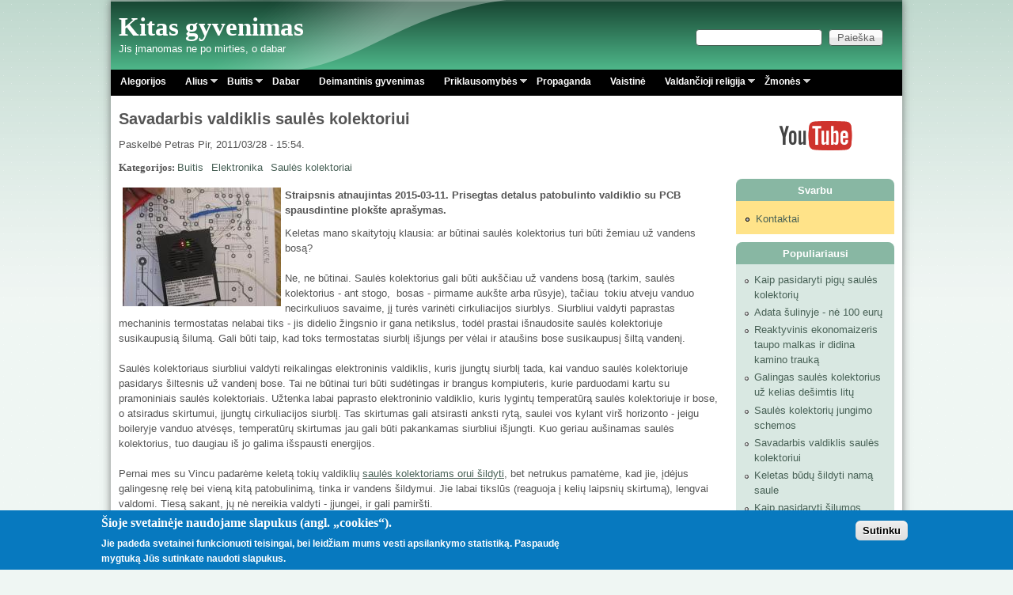

--- FILE ---
content_type: text/html; charset=utf-8
request_url: http://petrasdargis.lt/comment/2908
body_size: 36352
content:
<!DOCTYPE html>
<!--[if lt IE 7]><html class="lt-ie9 lt-ie8 lt-ie7" lang="lt" dir="ltr"><![endif]-->
<!--[if IE 7]><html class="lt-ie9 lt-ie8" lang="lt" dir="ltr"><![endif]-->
<!--[if IE 8]><html class="lt-ie9" lang="lt" dir="ltr"><![endif]-->
<!--[if gt IE 8]><!--><html lang="lt" dir="ltr"><!--<![endif]-->
<head>
<!--[if IE]><![endif]-->
<meta charset="utf-8" />
<link rel="alternate" type="application/rss+xml" title="Naujausi komentarai" href="http://petrasdargis.lt/naujausi-komentarai/rss.xml" />
<link rel="shortcut icon" href="http://petrasdargis.lt/sites/default/files/pixture_reloaded_favicon.ico" type="image/vnd.microsoft.icon" />
<link href="/sites/default/modules/petrasdargis/images/apple-touch-icon-precomposed.png" rel="apple-touch-icon-precomposed" />
<meta name="msapplication-config" content="none" />
<meta name="viewport" content="width=device-width, initial-scale=1" />
<meta name="description" content="Straipsnis atnaujintas 2015-03-11. Prisegtas detalus patobulinto valdiklio su PCB spausdintine plokšte aprašymas. Keletas mano skaitytojų klausia: ar būtinai saulės kolektorius turi būti žemiau už vandens bosą?" />
<meta name="MobileOptimized" content="width" />
<meta name="HandheldFriendly" content="true" />
<meta name="apple-mobile-web-app-capable" content="yes" />
<meta name="keywords" content="Petras Dargis, Alius Sakinis,Alegorijos,Buitis,Hidroponika,Saulės kolektoriai,Biodujos,Gudrybės,Priklausomybės,Religija,Psichologija,Žmonės" />
<meta name="news_keywords" content="Petras Dargis" />
<meta name="generator" content="Drupal 7 (http://drupal.org)" />
<meta name="rights" content="Petras Dargis" />
<link rel="image_src" href="http://petrasdargis.lt/sites/default/files/large_as_2006-12-_02_009.jpg" />
<link rel="canonical" href="http://petrasdargis.lt/rasiniai/savadarbis-valdiklis-saules-kolektoriui" />
<link rel="shortlink" href="http://petrasdargis.lt/node/218" />
<meta property="fb:admins" content="321270108017024" />
<meta property="fb:app_id" content="542973699156945" />
<meta property="og:site_name" content="Kitas gyvenimas" />
<meta property="og:type" content="article" />
<meta property="og:title" content="Savadarbis valdiklis saulės kolektoriui" />
<meta property="og:url" content="http://petrasdargis.lt/rasiniai/savadarbis-valdiklis-saules-kolektoriui" />
<meta property="og:description" content="Straipsnis atnaujintas 2015-03-11. Prisegtas detalus patobulinto valdiklio su PCB spausdintine plokšte aprašymas. Keletas mano skaitytojų klausia: ar būtinai saulės kolektorius turi būti žemiau už vandens bosą?" />
<meta property="og:updated_time" content="2016-03-30T19:38:59+03:00" />
<meta property="og:latitude" content="55.573488" />
<meta property="og:longitude" content="22.451028" />
<meta property="og:postal_code" content="75450" />
<meta property="og:country_name" content="Lithuania" />
<meta property="og:locale" content="lt_LT" />
<meta property="article:published_time" content="2011-03-28T15:54:07+03:00" />
<meta property="article:modified_time" content="2016-03-30T19:38:59+03:00" />
<meta name="dcterms.title" content="Savadarbis valdiklis saulės kolektoriui" />
<meta name="dcterms.creator" content="Petras" />
<meta name="dcterms.description" content="Straipsnis atnaujintas 2015-03-11. Prisegtas detalus patobulinto valdiklio su PCB spausdintine plokšte aprašymas. Keletas mano skaitytojų klausia: ar būtinai saulės kolektorius turi būti žemiau už vandens bosą?" />
<meta name="dcterms.date" content="2011-03-28T15:54+03:00" />
<meta name="dcterms.type" content="Text" />
<meta name="dcterms.format" content="text/html" />
<meta name="dcterms.language" content="lt" />
<title>Savadarbis valdiklis saulės kolektoriui | Kitas gyvenimas</title>
<link type="text/css" rel="stylesheet" href="//petrasdargis.lt/sites/default/files/advagg_css/css__K9010CutBEclqu5rcGuBn_nTAnWseDztO2MbO_3QKJU__9YBHpl-a1w4o_8YdpEBXOcEO95ut6Amwc_JlG4z7B_c__jS_v5X_Y_HhqYam9FKR8fEcnhcwTiqqAnrrZgMR06FQ.css" media="all" />
<link type="text/css" rel="stylesheet" href="//petrasdargis.lt/sites/default/files/advagg_css/css__F_Fj2IK6f_KX5hryv3kJekpwX-Wr57dN7LRhxqWAGAg__r8q-mxT70uMPSctII3E-MdGNohH4YSoCNziP7ddJXEI__jS_v5X_Y_HhqYam9FKR8fEcnhcwTiqqAnrrZgMR06FQ.css" media="all" />
<link type="text/css" rel="stylesheet" href="//petrasdargis.lt/sites/default/files/advagg_css/css__DLbS07I9SNw68CsPoGDUaMs6qGeLVc9LSYT_rNlPLzk__pCoh5o3QuCiJz58ak-i0QkLR44AXpepzwOpYXo179FE__jS_v5X_Y_HhqYam9FKR8fEcnhcwTiqqAnrrZgMR06FQ.css" media="all" />

<!--[if lt IE 9]>
<link type="text/css" rel="stylesheet" href="//petrasdargis.lt/sites/default/files/advagg_css/css__w2A4bL9WWy3C0ntlidDNqyk0qWedg7hP3HqMk7RagY4__hWlePzebd0u02tEpTm3iPp9_GbUhZaJnIMjdP0U0ciw__jS_v5X_Y_HhqYam9FKR8fEcnhcwTiqqAnrrZgMR06FQ.css" media="screen" />
<![endif]-->
<script src="//petrasdargis.lt/sites/default/files/advagg_js/js__asGQqS1_cAYYnqAtzTnTGG_cE6H71nQCp5AUHETy86o__44HhuhnqBqCNDxsEyZRPGF7Mf6T8_CpEiOSbPPRr-KQ__jS_v5X_Y_HhqYam9FKR8fEcnhcwTiqqAnrrZgMR06FQ.js"></script>
<script src="//petrasdargis.lt/sites/default/files/advagg_js/js__qHxQjIjBCnfNqJ_KJjo9QG9pPIBLr-5-n97wGTGNahg__XEksW0SUaJ9pGyqJ6JY7ARUtvDzbHwPK937Be5TECQ4__jS_v5X_Y_HhqYam9FKR8fEcnhcwTiqqAnrrZgMR06FQ.js"></script>
<script src="//petrasdargis.lt/sites/default/files/advagg_js/js__ZZpKUXYLRFfu1AUVK-9sCqj9XagfuTehB9AjCIuk75A__5knjtNSd0_Xu3fsfVCkiwq09pf1LVCYEU-wDqCdEmzQ__jS_v5X_Y_HhqYam9FKR8fEcnhcwTiqqAnrrZgMR06FQ.js"></script>
<script src="//petrasdargis.lt/sites/default/files/advagg_js/js__eS53_UUxRYMOkg6kHn60nnJ6vSaYvX665GM_zQPoCy0__AGipjsMcNnLaoVGqiAizSr_WDeBhbF8coqa_h4hVbBI__jS_v5X_Y_HhqYam9FKR8fEcnhcwTiqqAnrrZgMR06FQ.js"></script>
<script>
<!--//--><![CDATA[//><!--
jQuery.extend(Drupal.settings,{"basePath":"\/","pathPrefix":"","setHasJsCookie":0,"ajaxPageState":{"theme":"pixture_reloaded","theme_token":"5q5YjXQYJHWee5j9utr2bEXFBrjDNjXe7a4V-jOMET8","css":{"modules\/system\/system.base.css":1,"modules\/system\/system.menus.css":1,"modules\/system\/system.messages.css":1,"modules\/system\/system.theme.css":1,"sites\/all\/modules\/comment_notify\/comment_notify.css":1,"modules\/comment\/comment.css":1,"modules\/field\/theme\/field.css":1,"sites\/all\/modules\/fitvids\/fitvids.css":1,"modules\/node\/node.css":1,"modules\/search\/search.css":1,"modules\/user\/user.css":1,"sites\/all\/modules\/views\/css\/views.css":1,"sites\/all\/modules\/back_to_top\/css\/back_to_top.css":1,"sites\/all\/modules\/ckeditor\/css\/ckeditor.css":1,"sites\/all\/modules\/colorbox\/styles\/default\/colorbox_style.css":1,"sites\/all\/modules\/ctools\/css\/ctools.css":1,"sites\/all\/modules\/panels\/css\/panels.css":1,"sites\/all\/modules\/eu_cookie_compliance\/css\/eu_cookie_compliance.css":1,"sites\/all\/libraries\/superfish\/css\/superfish.css":1,"public:\/\/ctools\/css\/8695a9d3e23511e74e4cde79b7ae1666.css":1,"sites\/all\/themes\/adaptivetheme\/at_core\/css\/at.settings.style.headings.css":1,"sites\/all\/themes\/adaptivetheme\/at_core\/css\/at.settings.style.image.css":1,"sites\/all\/themes\/adaptivetheme\/at_core\/css\/at.layout.css":1,"sites\/all\/themes\/pixture_reloaded\/color\/colors.css":1,"sites\/all\/themes\/pixture_reloaded\/css\/pixture_reloaded.css":1,"sites\/all\/themes\/pixture_reloaded\/css\/pixture_reloaded.settings.style.css":1,"public:\/\/adaptivetheme\/pixture_reloaded_files\/pixture_reloaded.responsive.layout.css":1,"public:\/\/adaptivetheme\/pixture_reloaded_files\/pixture_reloaded.fonts.css":1,"public:\/\/adaptivetheme\/pixture_reloaded_files\/pixture_reloaded.responsive.styles.css":1,"public:\/\/adaptivetheme\/pixture_reloaded_files\/pixture_reloaded.custom.css":1,"public:\/\/adaptivetheme\/pixture_reloaded_files\/pixture_reloaded.lt-ie9.layout.css":1},"js":{"sites\/all\/modules\/eu_cookie_compliance\/js\/eu_cookie_compliance.min.js":1,"misc\/jquery.js":1,"misc\/jquery-extend-3.4.0.js":1,"misc\/jquery-html-prefilter-3.5.0-backport.js":1,"misc\/jquery.once.js":1,"misc\/drupal.js":1,"sites\/all\/libraries\/fitvids\/jquery.fitvids.js":1,"misc\/ui\/jquery.effects.core.min.js":1,"sites\/all\/modules\/eu_cookie_compliance\/js\/jquery.cookie-1.4.1.min.js":1,"misc\/form-single-submit.js":1,"sites\/all\/modules\/fitvids\/fitvids.js":1,"sites\/all\/modules\/back_to_top\/js\/back_to_top.js":1,"public:\/\/languages\/lt_LZM5KPslg1WP53vFKE0KxctHSysvKEztU8qkFYyS9IY.js":1,"sites\/all\/libraries\/colorbox\/jquery.colorbox-min.js":1,"sites\/all\/libraries\/DOMPurify\/purify.min.js":1,"sites\/all\/modules\/colorbox\/js\/colorbox.js":1,"sites\/all\/modules\/colorbox\/styles\/default\/colorbox_style.js":1,"sites\/default\/modules\/petrasdargis\/js\/petrasdargis-colorbox.js":1,"sites\/all\/modules\/service_links\/js\/facebook_share.js":1,"sites\/all\/modules\/service_links\/js\/facebook_like.js":1,"sites\/all\/modules\/matomo\/matomo.js":1,"sites\/all\/libraries\/superfish\/jquery.hoverIntent.minified.js":1,"sites\/all\/libraries\/superfish\/sfsmallscreen.js":1,"sites\/all\/libraries\/superfish\/supposition.js":1,"sites\/all\/libraries\/superfish\/superfish.js":1,"sites\/all\/libraries\/superfish\/supersubs.js":1,"sites\/all\/modules\/superfish\/superfish.js":1}},"colorbox":{"opacity":"0.85","current":"{current} i\u0161 {total}","previous":"\u00ab Atgal","next":"Toliau \u00bb","close":"U\u017edaryti","maxWidth":"98%","maxHeight":"98%","fixed":true,"mobiledetect":true,"mobiledevicewidth":"480px","file_public_path":"\/sites\/default\/files","specificPagesDefaultValue":"admin*\nimagebrowser*\nimg_assist*\nimce*\nnode\/add\/*\nnode\/*\/edit\nprint\/*\nprintpdf\/*\nsystem\/ajax\nsystem\/ajax\/*"},"ws_fs":{"type":"button_count","app_id":"542973699156945","css":"","locale":"lt_LT"},"ws_fl":{"width":100,"height":21},"back_to_top":{"back_to_top_button_trigger":"100","back_to_top_button_text":"Back to top","#attached":{"library":[["system","ui"]]}},"fitvids":{"custom_domains":[],"selectors":["body"],"simplifymarkup":true},"eu_cookie_compliance":{"cookie_policy_version":"1.0.0","popup_enabled":1,"popup_agreed_enabled":0,"popup_hide_agreed":0,"popup_clicking_confirmation":1,"popup_scrolling_confirmation":0,"popup_html_info":"\u003Cdiv class=\u0022eu-cookie-compliance-banner eu-cookie-compliance-banner-info eu-cookie-compliance-banner--default\u0022\u003E\n  \u003Cdiv class=\u0022popup-content info\u0022\u003E\n        \u003Cdiv id=\u0022popup-text\u0022\u003E\n      \u003Ch2\u003E\u0160ioje svetain\u0117je naudojame slapukus (angl. \u201ecookies\u201c).\u003C\/h2\u003E\u003Cp\u003EJie padeda svetainei funkcionuoti teisingai, bei leid\u017eiam mums vesti apsilankymo statistik\u0105. Paspaud\u0119 mygtuk\u0105 J\u016bs sutinkate naudoti slapukus.\u003C\/p\u003E          \u003C\/div\u003E\n    \n    \u003Cdiv id=\u0022popup-buttons\u0022 class=\u0022\u0022\u003E\n            \u003Cbutton type=\u0022button\u0022 class=\u0022agree-button eu-cookie-compliance-default-button\u0022\u003ESutinku\u003C\/button\u003E\n          \u003C\/div\u003E\n  \u003C\/div\u003E\n\u003C\/div\u003E","use_mobile_message":false,"mobile_popup_html_info":"\u003Cdiv class=\u0022eu-cookie-compliance-banner eu-cookie-compliance-banner-info eu-cookie-compliance-banner--default\u0022\u003E\n  \u003Cdiv class=\u0022popup-content info\u0022\u003E\n        \u003Cdiv id=\u0022popup-text\u0022\u003E\n                \u003C\/div\u003E\n    \n    \u003Cdiv id=\u0022popup-buttons\u0022 class=\u0022\u0022\u003E\n            \u003Cbutton type=\u0022button\u0022 class=\u0022agree-button eu-cookie-compliance-default-button\u0022\u003ESutinku\u003C\/button\u003E\n          \u003C\/div\u003E\n  \u003C\/div\u003E\n\u003C\/div\u003E\n","mobile_breakpoint":"768","popup_html_agreed":"\u003Cdiv\u003E\n  \u003Cdiv class=\u0022popup-content agreed\u0022\u003E\n    \u003Cdiv id=\u0022popup-text\u0022\u003E\n      \u003Ch2\u003EThank you for accepting cookies\u003C\/h2\u003E\u003Cp\u003EYou can now hide this message or find out more about cookies.\u003C\/p\u003E    \u003C\/div\u003E\n    \u003Cdiv id=\u0022popup-buttons\u0022\u003E\n      \u003Cbutton type=\u0022button\u0022 class=\u0022hide-popup-button eu-cookie-compliance-hide-button\u0022\u003ESl\u0117pti\u003C\/button\u003E\n          \u003C\/div\u003E\n  \u003C\/div\u003E\n\u003C\/div\u003E","popup_use_bare_css":false,"popup_height":"auto","popup_width":"100%","popup_delay":1000,"popup_link":"\/","popup_link_new_window":1,"popup_position":null,"fixed_top_position":1,"popup_language":"lt","store_consent":false,"better_support_for_screen_readers":0,"reload_page":0,"domain":"","domain_all_sites":null,"popup_eu_only_js":0,"cookie_lifetime":"100","cookie_session":false,"disagree_do_not_show_popup":0,"method":"default","allowed_cookies":"","withdraw_markup":"\u003Cbutton type=\u0022button\u0022 class=\u0022eu-cookie-withdraw-tab\u0022\u003EPrivacy settings\u003C\/button\u003E\n\u003Cdiv class=\u0022eu-cookie-withdraw-banner\u0022\u003E\n  \u003Cdiv class=\u0022popup-content info\u0022\u003E\n    \u003Cdiv id=\u0022popup-text\u0022\u003E\n      \u003Ch2\u003EWe use cookies on this site to enhance your user experience\u003C\/h2\u003E\u003Cp\u003EYou have given your consent for us to set cookies.\u003C\/p\u003E    \u003C\/div\u003E\n    \u003Cdiv id=\u0022popup-buttons\u0022\u003E\n      \u003Cbutton type=\u0022button\u0022 class=\u0022eu-cookie-withdraw-button\u0022\u003EWithdraw consent\u003C\/button\u003E\n    \u003C\/div\u003E\n  \u003C\/div\u003E\n\u003C\/div\u003E\n","withdraw_enabled":false,"withdraw_button_on_info_popup":false,"cookie_categories":[],"cookie_categories_details":[],"enable_save_preferences_button":true,"cookie_name":"","cookie_value_disagreed":"0","cookie_value_agreed_show_thank_you":"1","cookie_value_agreed":"2","containing_element":"body","automatic_cookies_removal":true,"close_button_action":"close_banner"},"matomo":{"trackMailto":1,"trackColorbox":1},"urlIsAjaxTrusted":{"\/search\/node":true,"\/comment\/2908":true},"superfish":{"1":{"id":"1","sf":{"delay":"400","animation":{"opacity":"show","height":"show"},"speed":0,"autoArrows":true,"dropShadows":true,"disableHI":false},"plugins":{"smallscreen":{"mode":"window_width","addSelected":false,"menuClasses":false,"hyperlinkClasses":false,"title":"Pagrindinis meniu"},"supposition":true,"bgiframe":false,"supersubs":{"minWidth":"12","maxWidth":"27","extraWidth":1}}}},"adaptivetheme":{"pixture_reloaded":{"layout_settings":{"bigscreen":"three-col-grail","tablet_landscape":"three-col-grail","tablet_portrait":"one-col-vert","smalltouch_landscape":"one-col-vert","smalltouch_portrait":"one-col-stack"},"media_query_settings":{"bigscreen":"only screen and (min-width:1025px)","tablet_landscape":"only screen and (min-width:769px) and (max-width:1024px)","tablet_portrait":"only screen and (min-width:481px) and (max-width:768px)","smalltouch_landscape":"only screen and (min-width:321px) and (max-width:480px)","smalltouch_portrait":"only screen and (max-width:320px)"}}}});
//--><!]]>
</script>
<!--[if lt IE 9]>
<script src="http://petrasdargis.lt/sites/all/themes/adaptivetheme/at_core/scripts/html5.js?svrek2"></script>
<![endif]-->
</head>
<body class="html not-front not-logged-in one-sidebar sidebar-second page-node page-node- page-node-218 node-type-story atr-7.x-3.x atv-7.x-3.1 lang-lt site-name-kitas-gyvenimas section-rasiniai color-scheme-teal pixture-reloaded bs-l bb-d mb-dd mbp-l rc-8">
  <div id="skip-link" class="nocontent">
    <a href="#main-content" class="element-invisible element-focusable">Pereiti į pagrindinį turinį</a>
  </div>
    <div class="texture-overlay">
  <div id="page" class="container page snc-n snw-b sna-l sns-n ssc-n ssw-n ssa-l sss-n btc-n btw-b bta-c bts-n ntc-n ntw-b nta-l nts-n ctc-n ctw-b cta-l cts-n ptc-n ptw-b pta-l pts-n">

    <header  id="header" class="clearfix" role="banner">
      <div class="header-inner clearfix">

                  <!-- start: Branding -->
          <div  id="branding" class="branding-elements clearfix">

            
                          <!-- start: Site name and Slogan hgroup -->
              <div  class="h-group" id="name-and-slogan">

                                  <h1 id="site-name"><a href="/" title="Pirmas puslapis">Kitas gyvenimas</a></h1>
                
                                  <p  id="site-slogan">Jis įmanomas ne po mirties, o dabar</p>
                
              </div><!-- /end #name-and-slogan -->
            
          </div><!-- /end #branding -->
        
        <div class="region region-header"><div class="region-inner clearfix"><div id="block-search-form" class="block block-search no-title odd first last block-count-1 block-region-header block-form"  role="search"><div class="block-inner clearfix">  
  
  <div class="block-content content"><form action="/comment/2908" method="post" id="search-block-form" accept-charset="UTF-8"><div><div class="container-inline">
      <h2 class="element-invisible">Paieškos forma</h2>
    <div class="form-item form-type-textfield form-item-search-block-form">
  <label class="element-invisible" for="edit-search-block-form--2">Paieška </label>
 <input title="Įveskite paieškos žodžius." type="search" id="edit-search-block-form--2" name="search_block_form" value="" size="15" maxlength="128" class="form-text" />
</div>
<div class="form-actions form-wrapper" id="edit-actions"><input type="submit" id="edit-submit" name="op" value="Paieška" class="form-submit" /></div><input type="hidden" name="form_build_id" value="form-cq17vbB2MYMGbkSJm6fVqqZdlLARJm3HO0yA_flXMys" />
<input type="hidden" name="form_id" value="search_block_form" />
</div>
</div></form></div>
  </div></div></div></div>
      </div>

    </header> <!-- /header -->

    <div id="menu-bar" class="nav clearfix"><nav id="block-superfish-1" class="block block-superfish menu-wrapper menu-bar-wrapper clearfix odd first last block-count-2 block-region-menu-bar block-1" >  
      <h2 class="element-invisible block-title">Pagrindinis meniu</h2>
  
  <ul id="superfish-1" class="menu sf-menu sf-menu-meniu sf-horizontal sf-style-none sf-total-items-10 sf-parent-items-5 sf-single-items-5"><li id="menu-178-1" class="first odd sf-item-1 sf-depth-1 sf-no-children"><a href="/kategorijos/alegorijos" title="" class="sf-depth-1">Alegorijos</a></li><li id="menu-163-1" class="middle even sf-item-2 sf-depth-1 sf-total-children-2 sf-parent-children-0 sf-single-children-2 menuparent"><a href="/kategorijos/alius" title="" class="sf-depth-1 menuparent">Alius</a><ul><li id="menu-165-1" class="first odd sf-item-1 sf-depth-2 sf-no-children"><a href="/kategorijos/anektodai" title="" class="sf-depth-2">Anekdotai</a></li><li id="menu-164-1" class="last even sf-item-2 sf-depth-2 sf-no-children"><a href="/kategorijos/ispazintys" title="" class="sf-depth-2">Išpažintys</a></li></ul></li><li id="menu-177-1" class="middle odd sf-item-3 sf-depth-1 sf-total-children-13 sf-parent-children-0 sf-single-children-13 menuparent"><a href="/kategorijos/buitis" title="" class="sf-depth-1 menuparent">Buitis</a><ul><li id="menu-652-1" class="first odd sf-item-1 sf-depth-2 sf-no-children"><a href="/kategorijos/buitis/biodujos" title="" class="sf-depth-2">Biodujos</a></li><li id="menu-615-1" class="middle even sf-item-2 sf-depth-2 sf-no-children"><a href="/kategorijos/buitis/ekonomaizeriai" title="" class="sf-depth-2">Ekonomaizeriai</a></li><li id="menu-1135-1" class="middle odd sf-item-3 sf-depth-2 sf-no-children"><a href="/kategorijos/elektronika" title="" class="sf-depth-2">Elektronika</a></li><li id="menu-616-1" class="middle even sf-item-4 sf-depth-2 sf-no-children"><a href="/kategorijos/buitis/gudrybes" title="" class="sf-depth-2">Gudrybės</a></li><li id="menu-617-1" class="middle odd sf-item-5 sf-depth-2 sf-no-children"><a href="/kategorijos/buitis/hidroponika" title="" class="sf-depth-2">Hidroponika</a></li><li id="menu-3335-1" class="middle even sf-item-6 sf-depth-2 sf-no-children"><a href="/kategorijos/konsultacijos" title="" class="sf-depth-2">Konsultacijos</a></li><li id="menu-618-1" class="middle odd sf-item-7 sf-depth-2 sf-no-children"><a href="/kategorijos/krosneles%20" title="" class="sf-depth-2">Krosnelės</a></li><li id="menu-619-1" class="middle even sf-item-8 sf-depth-2 sf-no-children"><a href="/kategorijos/buitis/maistas" title="" class="sf-depth-2">Maistas</a></li><li id="menu-620-1" class="middle odd sf-item-9 sf-depth-2 sf-no-children"><a href="/kategorijos/buitis/muilas" title="" class="sf-depth-2">Muilas</a></li><li id="menu-636-1" class="middle even sf-item-10 sf-depth-2 sf-no-children"><a href="/kategorijos/buitis/pasidariau-ir-as" title="" class="sf-depth-2">Pasidariau ir aš</a></li><li id="menu-621-1" class="middle odd sf-item-11 sf-depth-2 sf-no-children"><a href="/kategorijos/buitis/saules-kolektoriai" title="" class="sf-depth-2">Saulės kolektoriai</a></li><li id="menu-622-1" class="middle even sf-item-12 sf-depth-2 sf-no-children"><a href="/kategorijos/buitis/sildymas" title="" class="sf-depth-2">Šildymas</a></li><li id="menu-623-1" class="last odd sf-item-13 sf-depth-2 sf-no-children"><a href="/kategorijos/buitis/sviesa" title="" class="sf-depth-2">Šviesa</a></li></ul></li><li id="menu-203-1" class="middle even sf-item-4 sf-depth-1 sf-no-children"><a href="/kategorijos/dabar" title="" class="sf-depth-1">Dabar</a></li><li id="menu-368-1" class="middle odd sf-item-5 sf-depth-1 sf-no-children"><a href="/kategorijos/deimantinis-gyvenimas" title="" class="sf-depth-1">Deimantinis gyvenimas</a></li><li id="menu-5415-1" class="middle even sf-item-6 sf-depth-1 sf-total-children-4 sf-parent-children-0 sf-single-children-4 menuparent"><a href="/taxonomy/term/49/" title="" class="sf-depth-1 menuparent">Priklausomybės</a><ul><li id="menu-6346-1" class="first odd sf-item-1 sf-depth-2 sf-no-children"><a href="/kategorijos/kodel-man-pavyko" title="" class="sf-depth-2">Kodėl man pavyko</a></li><li id="menu-5416-1" class="middle even sf-item-2 sf-depth-2 sf-no-children"><a href="/kategorijos/ramybe-ir-nerimas" title="" class="sf-depth-2">Ramybė ir nerimas</a></li><li id="menu-5417-1" class="middle odd sf-item-3 sf-depth-2 sf-no-children"><a href="/kategorijos/sapnai" title="" class="sf-depth-2">Sapnai</a></li><li id="menu-5418-1" class="last even sf-item-4 sf-depth-2 sf-no-children"><a href="/kategorijos/trys-zingsniai-i-laisve" title="" class="sf-depth-2">Trys žingsniai į laisvę</a></li></ul></li><li id="menu-2144-1" class="middle odd sf-item-7 sf-depth-1 sf-no-children"><a href="/kategorijos/propaganda" title="" class="sf-depth-1">Propaganda</a></li><li id="menu-4462-1" class="middle even sf-item-8 sf-depth-1 sf-no-children"><a href="/kategorijos/vaistine" title="" class="sf-depth-1">Vaistinė</a></li><li id="menu-166-1" class="middle odd sf-item-9 sf-depth-1 sf-total-children-4 sf-parent-children-0 sf-single-children-4 menuparent"><a href="/kategorijos/religija" title="" class="sf-depth-1 menuparent">Valdančioji religija</a><ul><li id="menu-169-1" class="first odd sf-item-1 sf-depth-2 sf-no-children"><a href="/kategorijos/religija/antisemitizmas" title="" class="sf-depth-2">Antisemitizmas</a></li><li id="menu-168-1" class="middle even sf-item-2 sf-depth-2 sf-no-children"><a href="/kategorijos/religija/begalinis-gailestingumas" title="" class="sf-depth-2">Begalinis gailestingumas</a></li><li id="menu-170-1" class="middle odd sf-item-3 sf-depth-2 sf-no-children"><a href="/kategorijos/kunigai-pries-maistininka-jezu" title="" class="sf-depth-2">Kunigai prieš maištininką Jėzų</a></li><li id="menu-167-1" class="last even sf-item-4 sf-depth-2 sf-no-children"><a href="/kategorijos/religija/valdzia-ir-baznycia" title="" class="sf-depth-2">Valdžia ir bažnyčia</a></li></ul></li><li id="menu-174-1" class="last even sf-item-10 sf-depth-1 sf-total-children-2 sf-parent-children-1 sf-single-children-1 menuparent"><a href="/kategorijos/zmones" title="" class="sf-depth-1 menuparent">Žmonės</a><ul><li id="menu-176-1" class="first odd sf-item-1 sf-depth-2 sf-no-children"><a href="/kategorijos/kaltinenu-apybraizos" title="" class="sf-depth-2">Kaltinėnų apybraižos</a></li><li id="menu-175-1" class="last even sf-item-2 sf-depth-2 sf-total-children-1 sf-parent-children-0 sf-single-children-1 menuparent"><a href="/kategorijos/keliones" title="" class="sf-depth-2 menuparent">Kelionės</a><ul><li id="menu-8343-1" class="firstandlast odd sf-item-1 sf-depth-3 sf-no-children"><a href="/kategorijos/amerikos-reportazai" title="" class="sf-depth-3">Amerikos reportažai</a></li></ul></li></ul></li></ul>
  </nav></div>
    <!-- Messages and Help -->
        
    <!-- Breadcrumbs -->
    
    
    <!-- Three column 3x33 Gpanel -->
    
    <div id="columns">
      <div class="columns-inner clearfix">

        <div id="content-column">
          <div class="content-inner">

            
            <section id="main-content" role="main">

                                            <header  id="main-content-header" class="clearfix">

                                      <h1 id="page-title">Savadarbis valdiklis saulės kolektoriui</h1>
                  
                  
                </header>
                            
                              <div id="content">
                  <div id="block-system-main" class="block block-system no-title odd first last block-count-3 block-region-content block-main" >  
  
  <article id="node-218" class="node node-story node-promoted article odd node-full ia-n view-mode-full rendered-by-ds clearfix" role="article"><div class="two-brick at-panel panel-display clearfix" >
      <div class="region region-two-brick-top region-conditional-stack">
      <div class="region-inner clearfix">
        <div class="field field-name-submitted-by field-type-ds field-label-hidden view-mode-full"><div class="field-items"><div class="field-item even">Paskelbė <span class="username">Petras</span> Pir, 2011/03/28 - 15:54.</div></div></div><section class="field field-name-taxonomy-vocabulary-1 field-type-taxonomy-term-reference field-label-inline clearfix view-mode-full"><h2 class="field-label">Kategorijos:&nbsp;</h2><ul class="field-items"><li class="field-item even"><a href="/kategorijos/buitis">Buitis</a></li><li class="field-item odd"><a href="/kategorijos/elektronika">Elektronika</a></li><li class="field-item even"><a href="/kategorijos/buitis/saules-kolektoriai">Saulės kolektoriai</a></li></ul></section>      </div>
    </div>
    <div class="panel-row row-1 clearfix">
    <div class="region region-two-brick-left-above">
      <div class="region-inner clearfix">
              </div>
    </div>
    <div class="region region-two-brick-right-above">
      <div class="region-inner clearfix">
              </div>
    </div>
  </div>
      <div class="region region-two-brick-middle region-conditional-stack">
      <div class="region-inner clearfix">
        <div class="field field-name-body field-type-text-with-summary field-label-hidden view-mode-full"><div class="field-items"><div class="field-item even"><p><a href="http://petrasdargis.lt/sites/default/files/2015/vd-adtc_veikia.jpg" target="_blank"><img alt="vd-adtc_veikia_sumazinta.jpg" src="http://petrasdargis.lt/sites/default/files/2015/vd-adtc_veikia_sumazinta.jpg" style="width: 200px; height: 150px; float: left; margin-left: 5px; margin-right: 5px;" /></a><strong>Straipsnis atnaujintas 2015-03-11. Prisegtas detalus patobulinto valdiklio su PCB spausdintine plokšte aprašymas.</strong></p>

<p>Keletas mano skaitytojų klausia: ar būtinai saulės kolektorius turi būti žemiau už vandens bosą?<br />
<br />
Ne, ne būtinai. Saulės kolektorius gali būti aukščiau už vandens bosą (tarkim, saulės kolektorius - ant stogo,  bosas - pirmame aukšte arba rūsyje), tačiau  tokiu atveju vanduo necirkuliuos savaime, jį turės varinėti cirkuliacijos siurblys. Siurbliui valdyti paprastas mechaninis termostatas nelabai tiks - jis didelio žingsnio ir gana netikslus, todėl prastai išnaudosite saulės kolektoriuje susikaupusią šilumą. Gali būti taip, kad toks termostatas siurblį išjungs per vėlai ir ataušins bose susikaupusį šiltą vandenį.<br />
<br />
Saulės kolektoriaus siurbliui valdyti reikalingas elektroninis valdiklis, kuris įjungtų siurblį tada, kai vanduo saulės kolektoriuje pasidarys šiltesnis už vandenį bose. Tai ne būtinai turi būti sudėtingas ir brangus kompiuteris, kurie parduodami kartu su pramoniniais saulės kolektoriais. Užtenka labai paprasto elektroninio valdiklio, kuris lygintų temperatūrą saulės kolektoriuje ir bose, o atsiradus skirtumui, įjungtų cirkuliacijos siurblį. Tas skirtumas gali atsirasti anksti rytą, saulei vos kylant virš horizonto - jeigu boileryje vanduo atvėsęs, temperatūrų skirtumas jau gali būti pakankamas siurbliui išjungti. Kuo geriau aušinamas saulės kolektorius, tuo daugiau iš jo galima išspausti energijos.<br />
<br />
Pernai mes su Vincu padarėme keletą tokių valdiklių <a href="http://petrasdargis.lt/ra%C5%A1iniai/keletas-b%C5%ABd%C5%B3-%C5%A1ildyti-nam%C4%85-saule">saulės kolektoriams orui šildyti</a>, bet netrukus pamatėme, kad jie, įdėjus galingesnę relę bei vieną kitą patobulinimą, tinka ir vandens šildymui. Jie labai tikslūs (reaguoja į kelių laipsnių skirtumą), lengvai valdomi. Tiesą sakant, jų nė nereikia valdyti - įjungei, ir gali pamiršti.<br />
<br />
Štai kaip tas daikčiukas atrodo:</p>

<p><a href="http://petrasdargis.lt/sites/default/files/valdiklis1.jpg" target="_blank"><img alt="" height="180" src="http://petrasdargis.lt/sites/default/files/large_valdiklis1.jpg" width="180" /></a> <a href="http://petrasdargis.lt/sites/default/files/valdiklio%20korpusas.jpg" target="_blank"><img alt="" height="180" src="http://petrasdargis.lt/sites/default/files/large_valdiklio%20korpusas.jpg" width="180" /></a></p>

<p>Įjungus valdiklį į tinklą, užsidega žalias indikatorius (matyti pro groteles). O jei užsidegė raudona lemputė, tai reiškia, kad valdiklis įjungė cirkuliacijos siurblį. Cirkuliacijos siurblio laidai jungiami prie 220 V gnybtų. Aukštos temperatūros daviklis  (raudona spalva) tvirtinamas prie saulės kolektoriaus karščiausio vamzdžio, tarkim, priveržiamas elektros izoliacija (svarbu gerai priglausti). Žemos temperatūros daviklis (mėlyna spalva) tokiu pat būdu tvirtinamas prie vandens boso (geriausia - per vidurį) ar prie šilumokaičio apatinio vamzdžio, pro kurį išeina atvėsęs vanduo arba antifrizas. Prietaisas lygina dvi temperatūras ir junginėja cirkuliacijos siurblį. Jums daryti nieko daugiau nebereikia: į bosą arba šlumokaitį iš saulės kolektoriaus pateks tik šiltesnis vanduo ir jį tiktai šildys.</p>

<p>Jeigu esate susidūrę su elektronika ir turite šiek tiek įgūdžių, tokį prietaisą galite pasidaryti patys. Štai kaip viskas atrodo iš vidaus:</p>

<p><a href="http://petrasdargis.lt/sites/default/files/valdiklis%20i%C5%A1ardytas.jpg" target="_blank"><img alt="" height="180" src="http://petrasdargis.lt/sites/default/files/large_valdiklis%20i%C5%A1ardytas.jpg" width="180" /></a> <a href="http://petrasdargis.lt/sites/default/files/valdiklio%20vidus.jpg" target="_blank"><img alt="" height="180" src="http://petrasdargis.lt/sites/default/files/large_valdiklio%20vidus.jpg" width="180" /></a> <a href="http://petrasdargis.lt/sites/default/files/palyginamasis_termostatas_1_1.png" target="_blank"><img alt="" src="http://petrasdargis.lt/sites/default/files/large_palyginamasis_termostatas_1_1.png" /></a></p>

<table border="1" cellpadding="1" cellspacing="1" style="width: 100%;">
	<caption>Detalės (senasis valdiklio variantas)</caption>
	<thead>
		<tr>
			<th scope="col" style="width: 50px;"><span style="font-size:12px;">Nr.</span></th>
			<th scope="col" style="width: 200px;"><span style="font-size:12px;">Pavadinimas</span></th>
			<th scope="col"><span style="font-size:12px;">Kur įsigyti</span></th>
		</tr>
	</thead>
	<tbody>
		<tr>
			<td>
			<p><span style="font-size:12px;">F1</span></p>
			</td>
			<td>
			<p><span style="font-size:12px;">220V saugiklis 5x20</span></p>
			</td>
			<td>
			<p><span style="font-size:12px;"><a href="http://www.lemona.lt/index.php?page=item&amp;i_id=26303" target="_blank">http://www.lemona.lt/index.php?page=item&amp;i_id=26303</a></span></p>
			</td>
		</tr>
		<tr>
			<td>
			<p><span style="font-size:12px;">T1</span></p>
			</td>
			<td>
			<p><span style="font-size:12px;">Transformatorius 12V</span></p>
			</td>
			<td>
			<p><span style="font-size:12px;"><a href="http://www.lemona.lt/index.php?page=item&amp;i_id=39342" target="_blank">http://www.lemona.lt/index.php?page=item&amp;i_id=39342</a></span></p>
			</td>
		</tr>
		<tr>
			<td>
			<p><span style="font-size:12px;">D1,D2,</span></p>

			<p><span style="font-size:12px;">D3,D4,</span></p>

			<p><span style="font-size:12px;">D7</span></p>
			</td>
			<td>
			<p><span style="font-size:12px;">Diodas 1N4007</span></p>
			</td>
			<td>
			<p><span style="font-size:12px;"><a href="http://www.lemona.lt/index.php?page=item&amp;i_id=24489" target="_blank">http://www.lemona.lt/index.php?page=item&amp;i_id=24489</a></span></p>
			</td>
		</tr>
		<tr>
			<td>
			<p><span style="font-size:12px;">C1</span></p>
			</td>
			<td>
			<p><span style="font-size:12px;">Kondensatorius 220uF</span></p>
			</td>
			<td>
			<p><span style="font-size:12px;"><a href="http://www.lemona.lt/index.php?page=item&amp;i_id=35367" target="_blank">htt</a></span><span style="font-size:12px;"><a href="http://www.lemona.lt/index.php?page=item&amp;i_id=35367" target="_blank">p://www.lemona.lt/index.php?page=item&amp;i_id=35367</a></span></p>
			</td>
		</tr>
		<tr>
			<td>
			<p><span style="font-size:12px;">U1</span></p>
			</td>
			<td>
			<p><span style="font-size:12px;">Stabilizatorius 7812</span></p>
			</td>
			<td>
			<p><span style="font-size:12px;"><a href="http://www.lemona.lt/index.php?page=item&amp;i_id=23189" target="_blank">http://www.lemona.lt/index.php?page=item&amp;i_id=23189</a></span></p>
			</td>
		</tr>
		<tr>
			<td>
			<p><span style="font-size:12px;">C3</span></p>
			</td>
			<td>
			<p><span style="font-size:12px;">Kondensatorius 10uF</span></p>
			</td>
			<td>
			<p><span style="font-size:12px;"><a href="http://www.lemona.lt/index.php?page=item&amp;i_id=24578" target="_blank">http://www.lemona.lt/index.php?page=item&amp;i_id=24578</a></span></p>
			</td>
		</tr>
		<tr>
			<td>
			<p><span style="font-size:12px;">R1,R4,</span></p>

			<p><span style="font-size:12px;">R5</span></p>
			</td>
			<td>
			<p><span style="font-size:12px;">Rezistorius 1k2</span></p>
			</td>
			<td>
			<p><span style="font-size:12px;"><a href="http://www.lemona.lt/index.php?page=item&amp;i_id=42909" target="_blank">http://www.lemona.lt/index.php?page=item&amp;i_id=42909</a></span></p>
			</td>
		</tr>
		<tr>
			<td>
			<p><span style="font-size:12px;">R2,R3</span></p>
			</td>
			<td>
			<p><span style="font-size:12px;">Rezistorius 10k</span></p>
			</td>
			<td>
			<p><span style="font-size:12px;"><a href="http://www.lemona.lt/index.php?page=item&amp;i_id=42931" target="_blank">http://www.lemona.lt/index.php?page=item&amp;i_id=42931</a></span></p>
			</td>
		</tr>
		<tr>
			<td>
			<p><span style="font-size:12px;">R6</span></p>
			</td>
			<td>
			<p><span style="font-size:12px;">Rezistorius 510k</span></p>
			</td>
			<td>
			<p><span style="font-size:12px;"><a href="http://www.lemona.lt/index.php?page=item&amp;i_id=42972" target="_blank">http://www.lemona.lt/index.php?page=item&amp;i_id=42972</a></span></p>
			</td>
		</tr>
		<tr>
			<td>
			<p><span style="font-size:12px;">D5</span></p>
			</td>
			<td>
			<p><span style="font-size:12px;">Žalias šviesos diodas</span></p>
			</td>
			<td>
			<p><span style="font-size:12px;"><a href="http://www.lemona.lt/index.php?page=item&amp;i_id=23478" target="_blank">http://www.lemona.lt/index.php?page=item&amp;i_id=23478</a></span></p>
			</td>
		</tr>
		<tr>
			<td>
			<p><span style="font-size:12px;">D6</span></p>
			</td>
			<td>
			<p><span style="font-size:12px;">Raudoas šviesos diodas</span></p>
			</td>
			<td>
			<p><span style="font-size:12px;"><a href="http://www.lemona.lt/index.php?page=item&amp;i_id=23477" target="_blank">http://www.lemona.lt/index.php?page=item&amp;i_id=23477</a></span></p>
			</td>
		</tr>
		<tr>
			<td>
			<p><span style="font-size:12px;">TH1,TH2</span></p>
			</td>
			<td>
			<p><span style="font-size:12px;">Termorezistorius 10k NTC</span></p>
			</td>
			<td>
			<p><span style="font-size:12px;"><a href="http://www.lemona.lt/index.php?page=item&amp;i_id=44263" target="_blank">http://www.lemona.lt/index.php?page=item&amp;i_id=44263</a></span></p>
			</td>
		</tr>
		<tr>
			<td>
			<p><span style="font-size:12px;">C2</span></p>
			</td>
			<td>
			<p><span style="font-size:12px;">Nepoliarinis kondensatorius 2.2uF</span></p>
			</td>
			<td>
			<p><span style="font-size:12px;"><a href="http://www.lemona.lt/index.php?page=item&amp;i_id=34684" target="_blank">http://www.lemona.lt/index.php?page=item&amp;i_id=34684</a></span></p>
			</td>
		</tr>
		<tr>
			<td>
			<p><span style="font-size:12px;">U2</span></p>
			</td>
			<td>
			<p><span style="font-size:12px;">Mikroschema LM311</span></p>
			</td>
			<td>
			<p><span style="font-size:12px;"><a href="http://www.lemona.lt/index.php?page=item&amp;i_id=23976" target="_blank">http://www.lemona.lt/index.php?page=item&amp;i_id=23976</a></span></p>
			</td>
		</tr>
		<tr>
			<td>
			<p><span style="font-size:12px;">SW2</span></p>
			</td>
			<td>
			<p><span style="font-size:12px;">Jungiklis</span></p>
			</td>
			<td>
			<p><span style="font-size:12px;"><a href="http://www.lemona.lt/index.php?page=item&amp;i_id=26522" target="_blank">http://www.lemona.lt/index.php?page=item&amp;i_id=26522</a></span></p>
			</td>
		</tr>
		<tr>
			<td>
			<p><span style="font-size:12px;">K1</span></p>
			</td>
			<td>
			<p><span style="font-size:12px;">Relė</span></p>
			</td>
			<td>
			<p><span style="font-size:12px;"><a href="http://www.lemona.lt/index.php?page=item&amp;i_id=56159" target="_blank">http://www.lemona.lt/index.php?page=item&amp;i_id=56159</a></span></p>
			</td>
		</tr>
		<tr>
			<td>
			<p> </p>
			</td>
			<td>
			<p><span style="font-size:12px;">Universali plokštė</span></p>
			</td>
			<td>
			<p><span style="font-size:12px;"><a href="http://www.lemona.lt/index.php?page=item&amp;i_id=30467" target="_blank">http://www.lemona.lt/index.php?page=item&amp;i_id=30467</a></span></p>
			</td>
		</tr>
		<tr>
			<td>
			<p> </p>
			</td>
			<td>
			<p><span style="font-size:12px;">Dėžutė</span></p>
			</td>
			<td>
			<p><span style="font-size:12px;"><a href="http://www.lemona.lt/index.php?page=item&amp;i_id=77953" target="_blank">http://www.lemona.lt/index.php?page=item&amp;i_id=77953</a></span></p>
			</td>
		</tr>
		<tr>
			<td> </td>
			<td>
			<p><span style="font-size:12px;">Lizdas mikroschemai DIP8</span></p>
			</td>
			<td>
			<p><span style="font-size:12px;"><a href="http://www.lemona.lt/index.php?page=item&amp;i_id=23114" target="_blank">http://www.lemona.lt/index.php?page=item&amp;i_id=23114</a></span></p>
			</td>
		</tr>
		<tr>
			<td>
			<p> </p>
			</td>
			<td>
			<p><span style="font-size:12px;">Lizdas saugikliui 5x20</span></p>
			</td>
			<td>
			<p><span style="font-size:12px;"><a href="http://www.lemona.lt/index.php?page=item&amp;i_id=40721" target="_blank">http://www.lemona.lt/index.php?page=item&amp;i_id=40721</a></span></p>
			</td>
		</tr>
		<tr>
			<td>
			<p> </p>
			</td>
			<td>
			<p><span style="font-size:12px;">4vnt 3mm varžtai plokštei tvirtinti</span></p>
			</td>
			<td>
			<p><span style="font-size:12px;">"Varžtų pasaulis", "Ermitažas", ...</span></p>
			</td>
		</tr>
		<tr>
			<td>
			<p> </p>
			</td>
			<td>
			<p><span style="font-size:12px;">8vnt 3mm veržlės plokštei tvirtinti</span></p>
			</td>
			<td>
			<p><span style="font-size:12px;">"Varžtų pasaulis", "Ermitažas", ...</span></p>
			</td>
		</tr>
		<tr>
			<td>
			<p> </p>
			</td>
			<td>
			<p><span style="font-size:12px;">220V maitinimo laidas</span></p>
			</td>
			<td>
			<p><span style="font-size:12px;"><a href="http://www.lemona.lt/index.php?page=item&amp;i_id=35785" target="_blank">http://www.lemona.lt/index.php?page=item&amp;i_id=35785</a></span></p>
			</td>
		</tr>
		<tr>
			<td>
			<p> </p>
			</td>
			<td>
			<p><span style="font-size:12px;">Laidas termorezistoriams</span></p>
			</td>
			<td>
			<p><span style="font-size:12px;"><a href="http://www.lemona.lt/index.php?page=item&amp;i_id=24457" target="_blank">http://www.lemona.lt/index.php?page=item&amp;i_id=24457</a></span></p>
			</td>
		</tr>
		<tr>
			<td>
			<p> </p>
			</td>
			<td>
			<p><span style="font-size:12px;">Laidų juosta montažui</span></p>
			</td>
			<td>
			<p><span style="font-size:12px;"><a href="http://www.lemona.lt/index.php?page=item&amp;i_id=25125" target="_blank">http://www.lemona.lt/index.php?page=item&amp;i_id=25125</a></span></p>
			</td>
		</tr>
		<tr>
			<td>
			<p> </p>
			</td>
			<td>
			<p><span style="font-size:12px;">Kištukas</span></p>
			</td>
			<td>
			<p><span style="font-size:12px;"><a href="http://www.lemona.lt/index.php?page=item&amp;i_id=28260" target="_blank">http://www.lemona.lt/index.php?page=item&amp;i_id=28260</a></span></p>
			</td>
		</tr>
	</tbody>
</table>

<p> </p>

<p><strong>Patobulintas valdiklis, surinktas ant PCB spausdintinės plokštės:</strong></p>

<p><a href="http://petrasdargis.lt/sites/default/files/2015/vd-adtc_plokste.jpg" target="_blank"><img alt="vd-adtc_plokste_sumazinta.jpg" src="http://petrasdargis.lt/sites/default/files/2015/vd-adtc_plokste_sumazinta.jpg" style="width: 200px; height: 150px;" /></a><a href="http://petrasdargis.lt/sites/default/files/2015/vd-adtc_surinktas.jpg" target="_blank"><img alt="vd-adtc_surinktas_sumazinta.jpg" src="http://petrasdargis.lt/sites/default/files/2015/vd-adtc_surinktas_sumazinta.jpg" style="width: 200px; height: 150px; margin-left: 5px; margin-right: 5px;" /></a><a href="http://petrasdargis.lt/sites/default/files/2015/vd-adtc_veikia.jpg" target="_blank"><img alt="vd-adtc_veikia_sumazinta.jpg" src="http://petrasdargis.lt/sites/default/files/2015/vd-adtc_veikia_sumazinta.jpg" style="width: 200px; height: 150px;" /></a></p>

<p>Detalus valdiklio PDF aprašymas su detalių sąrašu ir schemomis prisegtas žemiau.</p>

<p>Jeigu neaišku kas nors, skambinkit (tel. 861142387), klauskit, bet... Pirmiausia gerai pasižiūrėkt, ar neįmanoma padaryti natūralios cirkuliacijos, t.y. pakelti vandens boso (šilumokaičio) aukščiau už saulės kolektorių. Nieko nėra pigiau už tai, ką galima gauti iš gamtos dykai. Pagalbinių prietaisų (tegu ir pigių) reikia imtis tik tada, kai be jų neįmanoma apsieiti. Sėkmės!</p>

<p class="rtecenter"><strong>ŠIO ĮRENGINIO GAMYBA BEI PREKYBA NEUŽSIIMAME</strong></p>
</div></div></div><section class="field field-name-field-attachments field-type-file field-label-above view-mode-full"><h2 class="field-label">Prisegtukai:&nbsp;</h2><div class="field-items"><div class="field-item even"><span class="file"><img class="file-icon" alt="PDF icon" title="application/pdf" src="/modules/file/icons/application-pdf.png" /> <a href="http://petrasdargis.lt/sites/default/files/prisegtukai/vd-adtc-220-v3.1_aprasymas.pdf" type="application/pdf; length=4567192" title="vd-adtc-220-v3.1_aprasymas.pdf">Skirtuminis temperatūros valdikis VD-ADTC-220-V3.1 - PDF aprašymas (atnaujintas 2015-05-30)</a></span></div></div></section>      </div>
    </div>
    <div class="panel-row row-2 clearfix">
    <div class="region region-two-brick-left-below">
      <div class="region-inner clearfix">
        <section class="field field-name-patiko-pasidalink field-type-ds field-label-above view-mode-full"><h2 class="field-label">Patiko? Pasidalink:&nbsp;</h2><div class="field-items"><div class="field-item even"><div class="service-links"><div class="item-list"><ul><li class="even first"><a href="https://www.facebook.com/plugins/like.php?href=http%3A//petrasdargis.lt/rasiniai/savadarbis-valdiklis-saules-kolektoriui&amp;layout=button_count&amp;show_faces=false&amp;action=like&amp;colorscheme=light&amp;width=100&amp;height=21&amp;font=&amp;locale=lt_LT&amp;share=false" title="I Like it" class="service-links-facebook-like" rel="nofollow" target="_blank"><span class="element-invisible">Facebook Like</span></a></li><li class="odd last"><a href="https://www.facebook.com/sharer.php" title="Share this post on Facebook" class="service-links-facebook-share" rel="http://petrasdargis.lt/rasiniai/savadarbis-valdiklis-saules-kolektoriui" target="_blank"><span class="element-invisible">Share on Facebook</span></a></li></ul></div></div></div></div></section>      </div>
    </div>
    <div class="region region-two-brick-right-below">
      <div class="region-inner clearfix">
        <section class="field field-name-panasus-rasiniai field-type-ds field-label-above view-mode-full"><h2 class="field-label">Panašūs rašiniai:&nbsp;</h2><div class="field-items"><div class="field-item even"><div class="featured-content-block featured-content-block-1 featured-content-block-filter">
              <ul class="featured-content-block-content">
            <li><a href="/rasiniai/namo-sienose-jau-vasaros-siluma">Namo sienose jau vasaros šiluma</a></li>
            <li><a href="/rasiniai/sodyboje-karaliauja-gamta-ir-ismone">Sodyboje karaliauja gamta ir išmonė</a></li>
            <li><a href="/rasiniai/galingas-saules-kolektorius-uz-kelias-desimtis-litu">Galingas saulės kolektorius už kelias dešimtis litų</a></li>
            <li><a href="/rasiniai/skardiniu-radiatoriu-martyno-saules-kolektorius">Skardinių radiatorių Martyno saulės kolektorius</a></li>
            <li><a href="/rasiniai/kiek-kainuoja-savadarbiai-saules-kolektoriai">Kiek kainuoja savadarbiai saulės kolektoriai?</a></li>
            </ul>
            </div>
</div></div></section>      </div>
    </div>
  </div>
      <div class="region region-two-brick-bottom region-conditional-stack">
      <div class="region-inner clearfix">
        <ul class="links inline"><li class="comment-add first last"><a href="/comment/reply/218#comment-form" title="Pasidalinkite savo nuomone ir mintimis apie šį įrašą.">Komentuoti</a></li></ul><section id="comments" class="comment-wrapper">

          <h2 class="comment-title title">Komentarai</h2>
      
  <a id="comment-1023"></a>
<article class="comment comment-by-anonymous odd first clearfix">

  
      <header class="comment-header">
    <h3 class="comment-title"><a href="/comment/1023#comment-1023" rel="bookmark">Sveiki,
Pagaliau radau</a></h3>
      </header>
    
  <footer class="submitted">
    <p class="author-datetime">Paskelbė <span class="username">Svečias (svečias)</span> - <time datetime="2011-03-28T21:49:12Z"><span class="date-time">Pir, 2011/03/28 - 21:49</span></time></p>
  </footer>

  <div class="comment-content">
        <div class="field field-name-comment-body field-type-text-long field-label-hidden view-mode-full"><div class="field-items"><div class="field-item even"><p>Sveiki,<br />
Pagaliau radau nebrangų saulės keitiklį! Šaunuoliai! O tai prekyboje gali rasti tik po kelis šimtus ar net tūkstančius kainuojančius valdiklius. Negi jų toks mažas poreikis, kad plėšia tokius pinigus?<br />
Pastarąjį pusmetį domiuosi saulėtaisias vegetarijais (apie tokį statinį sužinojau iš Kurdiumovo knygos "Protingas šiltnamis"). Internete radau bene vienintelį puslapį apie tai: <a href="http://veg.baxtool.com/" rel="nofollow">http://veg.baxtool.com/</a> - čia ukrainiečiai kažką bando daryti, aiškinasi tokio statinio (jo esmė - žemė šiltnamyje turi būti su nuolydžiu į pietų pusę, po žeme išvedžioti ortakiai, kuriais varinėjant orą įšildomas šiltnamio gruntas anksti pavasarį ar vėsinamas šiltnamio oras vasarą) realias galimybes (manau, kad Jūsų bloge tokia tema labai tiktų, nes čia eina kalba, kaip su minimaliais energijos resursais pailginti augalų duodamą derlių ar kaip ištisus metus auginti daržoves be didesnio papildomo šildymo). Tokius valdiklius galima būtų pritaikyti ne vienoje srityje - be Jūsų jau minėtų, galima junginėti ventiliatorių varinėjant orą po minėtą šiltnamį. Tik įdomu, kokiu diapazonu valdiklį galima reguliuoti?</p>
</div></div></div>  </div>

  
      <nav class="clearfix"><ul class="links inline"><li class="comment-reply first last"><a href="/comment/reply/218/1023">atsakyti</a></li></ul></nav>
  
</article>

<div class="indented"><a id="comment-1024"></a>
<article class="comment comment-by-node-author even clearfix">

  
      <header class="comment-header">
    <h3 class="comment-title"><a href="/comment/1024#comment-1024" rel="bookmark">Valdiklis reguliuoja pats</a></h3>
      </header>
    
  <footer class="submitted">
    <p class="author-datetime">Paskelbė <span class="username">Petras</span> - <time datetime="2011-03-28T22:34:00Z"><span class="date-time">Pir, 2011/03/28 - 22:34</span></time></p>
  </footer>

  <div class="comment-content">
        <div class="field field-name-comment-body field-type-text-long field-label-hidden view-mode-full"><div class="field-items"><div class="field-item even"><p>Šito valdiklio nereikia reguliuoti - jis įjungia siurblį (ventiliatorių) tada, kai atsiranda kelių laipsnių temperatūros skirtumas tarp saulės kolektoriaus ir šildomo vandens boso (kambario, jeigu tai šildomas oras). Tai nėra įprastas termostatas, kuris įsijungia nuo tam tikros nustatytos temperatūros. Tai valdiklis, kuris sureaguoja nuo atsiradusio temperatūrų skirtumo. Tai daug efektyviau.Jeigu jūsų kambaryje yra 15 laipsnių šilumos, tai tegu ventiliatoriai įsijungia tada, kai saulės kolektoriuje oras pasidaro 16 ar 17 laipsnių. Kam laukti, kol jis įšils iki 20 ar 30 laipsnių? Svarbu, kad jis niekada nepučia šaltesnio oro (vandens) ir neaušina kambario (vandens boso).</p>
<p>Jeigu užsiimčiau daržininkyste, šiltnamį statyčiau pietiniame šlaite, po juo įkasčiau kokių 20 mm vamzdžius ir varinėčiau orą. Tame šlaite, šiek tiek žemiau šiltnamio, guldyčiau ant žemės kuo didesnio ploto saulės kolektorius orui šildyti. Vienam kvadratinis saulės apšviestas metras per visus  metus Lietuvoje veikia kaip 300 vatų šildytuvas (vidutiniškai). Žiemą to galingumo kaip ir nėra, užtat saulėtą pavasario dieną jis gali pakilti iki kilovato. Tai - nemaži energijos kiekiai. Po šiltnamiu ir taip  žemė įšyla anksčiau, o jeigu  šilumos papildomai surinkus  didesniais saulės kolektoriais, tai, manau, pavasarį šiltnamyje būtų galima gerokai paankstinti. Tokie po žeme užkasti vamzdžiai gelbėtų augalus ir nuo šalnų - naktį iš jų ventiliatoriais varomas oras  apsaugotų nuo minusinės temperatūros.</p>
</div></div></div>  </div>

  
      <nav class="clearfix"><ul class="links inline"><li class="comment-reply first last"><a href="/comment/reply/218/1024">atsakyti</a></li></ul></nav>
  
</article>

<div class="indented"><a id="comment-2258"></a>
<article class="comment comment-by-anonymous odd clearfix">

  
      <header class="comment-header">
    <h3 class="comment-title"><a href="/comment/2258#comment-2258" rel="bookmark">Gal geriau sitas?</a></h3>
      </header>
    
  <footer class="submitted">
    <p class="author-datetime">Paskelbė <span class="username">Svečias (svečias)</span> - <time datetime="2012-07-18T20:19:00Z"><span class="date-time">Tre, 2012/07/18 - 20:19</span></time></p>
  </footer>

  <div class="comment-content">
        <div class="field field-name-comment-body field-type-text-long field-label-hidden view-mode-full"><div class="field-items"><div class="field-item even"><p>Pagal rusu meistriukus, cia gali keisti pats laipsnius su 18b20 davikliais ir matyti viska LED ekrane.</p>
<p>(Reklama išvalyta. Po kito mėginimo IP adresas bus blokuojamas. - P.D.)</p>
</div></div></div>  </div>

  
      <nav class="clearfix"><ul class="links inline"><li class="comment-reply first last"><a href="/comment/reply/218/2258">atsakyti</a></li></ul></nav>
  
</article>

<div class="indented"><a id="comment-2369"></a>
<article class="comment comment-by-anonymous even clearfix">

  
      <header class="comment-header">
    <h3 class="comment-title"><a href="/comment/2369#comment-2369" rel="bookmark">O kam taip sudėtingai?</a></h3>
      </header>
    
  <footer class="submitted">
    <p class="author-datetime">Paskelbė <span class="username">Svečias (svečias)</span> - <time datetime="2012-08-25T23:28:26Z"><span class="date-time">Šeš, 2012/08/25 - 23:28</span></time></p>
  </footer>

  <div class="comment-content">
        <div class="field field-name-comment-body field-type-text-long field-label-hidden view-mode-full"><div class="field-items"><div class="field-item even"><p>Knistis su LCD, mikrokontroleriu, gamintis pcb, programatorių ir dar kaugę visokio stuff'o :(<br />
Juk kolegos pasiūlė visai neblogai veikiančią ir gana nesudėtingą schemutę. O jei ir ta atrodo per daug "krūta", tai pasiieškokit sendaikčių turguje temperatūros reguliatorių nuo kažkokių rusiškų betonmaišių su MP40 tranzistoriais, bus kaip tik ;)</p>
</div></div></div>  </div>

  
      <nav class="clearfix"><ul class="links inline"><li class="comment-reply first last"><a href="/comment/reply/218/2369">atsakyti</a></li></ul></nav>
  
</article>

<div class="indented"><a id="comment-2370"></a>
<article class="comment comment-by-node-author odd clearfix">

  
      <header class="comment-header">
    <h3 class="comment-title"><a href="/comment/2370#comment-2370" rel="bookmark">Termostatas - neefektyvu</a></h3>
      </header>
    
  <footer class="submitted">
    <p class="author-datetime">Paskelbė <span class="username">Petras</span> - <time datetime="2012-08-26T00:11:00Z"><span class="date-time">Sek, 2012/08/26 - 00:11</span></time></p>
  </footer>

  <div class="comment-content">
        <div class="field field-name-comment-body field-type-text-long field-label-hidden view-mode-full"><div class="field-items"><div class="field-item even"><p>Deja, temperatūros reguliatoriai (termostatai) saulės kolektoriams ir panašioms sistemoms, kur reikia maksimaliai išsiurbti šilumą, netinka. Betono maišyklei - gal taip... :)</p>
</div></div></div>  </div>

  
      <nav class="clearfix"><ul class="links inline"><li class="comment-reply first last"><a href="/comment/reply/218/2370">atsakyti</a></li></ul></nav>
  
</article>
<a id="comment-3719"></a>
<article class="comment comment-by-anonymous even clearfix">

  
      <header class="comment-header">
    <h3 class="comment-title"><a href="/comment/3719#comment-3719" rel="bookmark">Kuo tau mp 40 tranzistorius</a></h3>
      </header>
    
  <footer class="submitted">
    <p class="author-datetime">Paskelbė <span class="username">Svečias (svečias)</span> - <time datetime="2014-01-08T11:54:29Z"><span class="date-time">Tre, 2014/01/08 - 11:54</span></time></p>
  </footer>

  <div class="comment-content">
        <div class="field field-name-comment-body field-type-text-long field-label-hidden view-mode-full"><div class="field-items"><div class="field-item even"><p>Kuo tau mp 40 tranzistorius nepatinka? naudoji 2 vnt jungdamas veidrodine schema ir gauni tą patį. Vietoj maitinimo mikroschemos naudoji stabilitroną su varža, o vietoje transformatoriaus du kondensatorius ir diodą. Viskas veiktų. duodu 100 proc.</p>
</div></div></div>  </div>

  
      <nav class="clearfix"><ul class="links inline"><li class="comment-reply first last"><a href="/comment/reply/218/3719">atsakyti</a></li></ul></nav>
  
</article>
</div></div></div><a id="comment-1490"></a>
<article class="comment comment-by-anonymous odd clearfix">

  
      <header class="comment-header">
    <h3 class="comment-title"><a href="/comment/1490#comment-1490" rel="bookmark">Apie šiltnamį rusiškai parasyta čia</a></h3>
      </header>
    
  <footer class="submitted">
    <p class="author-datetime">Paskelbė <span class="username">Svečias (svečias)</span> - <time datetime="2011-09-15T21:52:31Z"><span class="date-time">Ket, 2011/09/15 - 21:52</span></time></p>
  </footer>

  <div class="comment-content">
        <div class="field field-name-comment-body field-type-text-long field-label-hidden view-mode-full"><div class="field-items"><div class="field-item even"><p><a href="http://vegetarij.coolpage.biz/" rel="nofollow">http://vegetarij.coolpage.biz/</a></p>
</div></div></div>  </div>

  
      <nav class="clearfix"><ul class="links inline"><li class="comment-reply first last"><a href="/comment/reply/218/1490">atsakyti</a></li></ul></nav>
  
</article>
</div><a id="comment-1027"></a>
<article class="comment comment-by-anonymous even clearfix">

  
      <header class="comment-header">
    <h3 class="comment-title"><a href="/comment/1027#comment-1027" rel="bookmark">Sveiki,labai noreciau</a></h3>
      </header>
    
  <footer class="submitted">
    <p class="author-datetime">Paskelbė <span class="username">Svečias (svečias)</span> - <time datetime="2011-03-29T19:34:52Z"><span class="date-time">Ant, 2011/03/29 - 19:34</span></time></p>
  </footer>

  <div class="comment-content">
        <div class="field field-name-comment-body field-type-text-long field-label-hidden view-mode-full"><div class="field-items"><div class="field-item even"><p>Sveiki,labai noreciau pabendrauti su zmogum parasiusiu pirma komentara,nes pastaciau siltnami ir galvoju kaip padaryti sildyma.Noreciau silta ora stumti po zeme ir taip sildyti zeme. Mano adresas <a href="mailto:giedriauslaiptai@gmail.com" rel="nofollow">giedriauslaiptai@gmail.com</a></p>
</div></div></div>  </div>

  
      <nav class="clearfix"><ul class="links inline"><li class="comment-reply first last"><a href="/comment/reply/218/1027">atsakyti</a></li></ul></nav>
  
</article>
<a id="comment-1131"></a>
<article class="comment comment-by-anonymous odd clearfix">

  
      <header class="comment-header">
    <h3 class="comment-title"><a href="/comment/1131#comment-1131" rel="bookmark">RB</a></h3>
      </header>
    
  <footer class="submitted">
    <p class="author-datetime">Paskelbė <span class="username">Svečias (svečias)</span> - <time datetime="2011-04-14T14:24:01Z"><span class="date-time">Ket, 2011/04/14 - 14:24</span></time></p>
  </footer>

  <div class="comment-content">
        <div class="field field-name-comment-body field-type-text-long field-label-hidden view-mode-full"><div class="field-items"><div class="field-item even"><p>Noriu klaust štai ko:</p>
<p>-ar šitame valdiklyje yra numatytas sujungimo (atjungimo) laiko uždelsimas (ar kaip ten jis vadinasi)? Na, kai temperatūra kolektoriuje kyla nedaug ir negreitai, pasiekus įjungimo skirtumą, bet, pvz., temperatūrai daugiau nebekylant, gali atsitikti taip, kad valdiklis nuolatos sujunginės ir atjunginės kontaktus, kas siurbliui tikrai neišeis į gerą. Šitą problemą kiti spręndžia, atidėdami sujungimą (atjungimą), t.y. kontaktai susijungia (išsijungia) tik tuomet, kai numatytas temperatūrų skirtumas išsilaiko, pvz., 5 minutes.</p>
<p>-ar numatytas kontaktų atjungimas temperatūrai, šilumą kaupiančioje talpoje, pasiekus kritinę ribą, pvz. 60C? Kalbu apie šilumos kaupimą iš vandeninių kolektorių.</p>
<p>-kiek suprantu, šitie dalykai jūsų įrenginyje nenumatyti. Tada kitas klausimas, ar būtų įmanoma tokias funkcijas įdėti ir kiek maždaug tai pakeistų įrenginio kainą? Na, ir aišku, būtu malonu pamatyt schemutę, nes vis dar neapsispręndžiu ar pačiam krapštytis, ar pirkt padarytą. Dar būtų įdomu žinot kiek kainuoja valdiklio detalės perkant parduotuvėje, bet jei neatsimenat, tai tiek to, kada nors užsuksiu į parduotuvę ir pasiklausinėsiu.</p>
</div></div></div>  </div>

  
      <nav class="clearfix"><ul class="links inline"><li class="comment-reply first last"><a href="/comment/reply/218/1131">atsakyti</a></li></ul></nav>
  
</article>

<div class="indented"><a id="comment-1137"></a>
<article class="comment comment-by-node-author even clearfix">

  
      <header class="comment-header">
    <h3 class="comment-title"><a href="/comment/1137#comment-1137" rel="bookmark">Siurblys turi atitikti saulės kolektoriaus galingumą</a></h3>
      </header>
    
  <footer class="submitted">
    <p class="author-datetime">Paskelbė <span class="username">Petras</span> - <time datetime="2011-04-14T22:01:00Z"><span class="date-time">Ket, 2011/04/14 - 22:01</span></time></p>
  </footer>

  <div class="comment-content">
        <div class="field field-name-comment-body field-type-text-long field-label-hidden view-mode-full"><div class="field-items"><div class="field-item even"><p>Uždelsimą padaryti, žinoma, galima, bet nesuprantu, kam jis reikalingas. Antri metai šitie valdikliai mums tarnauja be jokių papildomų "uždelsimų".</p>
<p>Veikimo principas toks: valdiklis įjungia siurblį (ventiliatorių), kai temperatūra saulės kolektoriuje būna aukštesnė už temperatūrą šilumokaityje (kambaryje, jeigu tai šildomas oras). Kol šviečia saulė, ir šildo vandenį (kambario orą), temperatūra saulės kolektoriuje visą laiką būna aukštesnė (netgi ne trimis laipsniais, bet visa dešimčia ar daugiau). </p>
<p>Aišku, jeigu dėsi itin galingą siurblį (ventiliatorių), ir saulės kolektorius nespės įšildyti vandens (oro) tokiam greitam srautui, valdiklis išjungs prietaisą ir palauks, kol vėl atsiras bent trijų laipsnių skirtumas. Todėl mes patariame saulės kolektoriams nedėti galingų cirkuliacijos siurblių. </p>
<p>Cirkuliacijos siurblio galingumas turi atitikti saulės kolektoriaus galingumą - kitaip labai sunku suderinti sistemą. Kai kurie išradėjai nedideliems saulės kolektoriams deda automobilių kuro pompas ir tvirtina, kad jų galingumo pakanka. Bet pats jų nesu išmėginęs. Iš pramoninių siūlyčiau pirkti recirkuliacinius karšto vandens siurblius - jų būna ir 15 W galingumo. Kainuoja apie 400. Kuro pompą, beje, galima nusipirkti už  40 litų...</p>
<p>Jeigu cirkuliacijos siurblio ir saulės kolektoriaus galingumų neatitikimas labai jau didelis, yra du būdai spręsti problemą. Galima naudoti paprasčiausią laikmatį ir nustatyti, pavyzdžiui, 15 min. intervalą. Kitas būdas -  sumažinti cirkuliacijos greitį. Tam reikėtų padaryti mažąjį vandens ratą. Didysis ratas - tai vandens kelias nuo cirkuliacijos siurblio į saulės kolektrių, šilumokaitį ir atgal į cirkuliacijos siurblį. Mažasis kelis būtų nedidelis to paties skersmens vamzdžio lankas nuo cirkuliacijos siurblio atgal į cirkuliacijos siurblį. Šį lanką reikia būtinai dėti su sklende. Kuo labiau atidarysi sklendę ir kuo daugiau vandens paleisi mažuoju ratu,tu labiau mažės greitis didžiajame. Taip sureguliusi sistemą ir nustatysi optimalų cirkuliacijos greitį. </p>
<p>Bet jeigu būtinai norite papildomo uždelsimo, galima sugalvoti kokią nors laiko relę... Jeigu jums labai reikia. mes galime padaryti.</p>
<p>Na, bet jeigu norite išjungti siurblį, kai temperatūra pasiekia 60 laipsnių, tai aš nesuprantu jūsų tikslo. Jums reikia, kad saulės kolektoriuje užvirtų vanduo ir neatlaikytų vamzdžiai? Aišku, galima padaryti ir tokį pokštą, bet aš tikrai nepatarčiau. Vasarą, per pačius karščius, patarčiau daryti ašvirkščiai - šilumokaičio temperatūros daviklį dėti ne karščiausioje šilumokaičio vietoje, bet jo pačioje apačioje ar bent per vidurį. Orientuodamasis į žemesnę temperatūrą, Valdiklis ilgiau laikys cirkuliacijos siurblį įjungtą ir prikaitins visą šilumokaitį iki pat jo apačios, o vanduo saulės kolektoriuje neįkais iki pavojingos ribos, nes bus labiau aušinamas.</p>
</div></div></div>  </div>

  
      <nav class="clearfix"><ul class="links inline"><li class="comment-reply first last"><a href="/comment/reply/218/1137">atsakyti</a></li></ul></nav>
  
</article>

<div class="indented"><a id="comment-1155"></a>
<article class="comment comment-by-anonymous odd clearfix">

  
      <header class="comment-header">
    <h3 class="comment-title"><a href="/comment/1155#comment-1155" rel="bookmark">RB</a></h3>
      </header>
    
  <footer class="submitted">
    <p class="author-datetime">Paskelbė <span class="username">Svečias (svečias)</span> - <time datetime="2011-04-19T09:46:54Z"><span class="date-time">Ant, 2011/04/19 - 09:46</span></time></p>
  </footer>

  <div class="comment-content">
        <div class="field field-name-comment-body field-type-text-long field-label-hidden view-mode-full"><div class="field-items"><div class="field-item even"><p>Ot tai ačiū, kad papasakojai apie siurblio ir kolektoriaus galingumo atitikimą ir galimą reguliavimą mažuoju vandens ratu. Aš turbūt neišvengsiu cirkuliacinio siurblio, nes vandenį reikia užkelt maždaug 6m į viršų ir kuro pompa ar recirkuliacinis siurblys vargu ar patrauks tiek. Siurblio dar neieškojau, tai net nežinau kas siūloma.</p>
<p>Siurblio išjungimo šilumos kaupimo talpoje pasiekus tam tikrą temperatūrą mano atveju reikia todėl, kad darysiu išsipilančią sistemą (sustojus siurbliui, vanduo iš kolektoriaus suteka į šilumos kaupimo talpą). Va, čia viskas aprašyta: <a href="http://www.builditsolar.com/Experimental/PEXColDHW/Overview.htm" rel="nofollow">http://www.builditsolar.com/Experimental/PEXColDHW/Overview.htm</a> Šitoje sistemoje kaip šilumos keitiklis naudojama PEX vamzdžio ritė įleista į savadarbę šilumos kaupimo talpą. Gal aš klystu, bet vasarą temperatūra talpoje gali užkilt gerokai daugiau, nei ant PEX vamzdžio parodyta 65C viršutinė riba ir būtų sveika, jai pasiekus kritinę ribą, atjungti siurblį. Parašiau "automatiškai" ir pačiam dingtelėjo mintis, kad čia tiktų ir paprasta termorelė atjungianti srovę valdikliui. Rašai ir mokaisi. Tada tiek to, viršutinės ribos atjungimas atpuola. Bet siurblio įjungimas/išjungimas tik po to, kai numatytas temperatūrų skirtumas išsilaiko bent kelias minutes man atrodo logiškas. Nesuprantu kaip šitam reikalui galima pritaikyti taimerį.</p>
</div></div></div>  </div>

  
      <nav class="clearfix"><ul class="links inline"><li class="comment-reply first last"><a href="/comment/reply/218/1155">atsakyti</a></li></ul></nav>
  
</article>

<div class="indented"><a id="comment-1156"></a>
<article class="comment comment-by-node-author even clearfix">

  
      <header class="comment-header">
    <h3 class="comment-title"><a href="/comment/1156#comment-1156" rel="bookmark">Uždara sistema patikimesnė</a></h3>
      </header>
    
  <footer class="submitted">
    <p class="author-datetime">Paskelbė <span class="username">Petras</span> - <time datetime="2011-04-19T10:35:00Z"><span class="date-time">Ant, 2011/04/19 - 10:35</span></time></p>
  </footer>

  <div class="comment-content">
        <div class="field field-name-comment-body field-type-text-long field-label-hidden view-mode-full"><div class="field-items"><div class="field-item even"><p>Suderinus saulės kolektoriaus ir cirkuliacijos siurblio galingumą, nereikalingas nei "uždelsimas", nei taimeris. Tuos dalykus galima naudoti tik iš bėdos, kai sistema visiškai nesuderinta - kai cirkuliacijos siurblys labai galingas, galėtų aušinti keliolikos kilovatų šildymo katilą, o saulės kolektorius tik kelių šimtų vatų. Įjungei valdiklį į taimerį, ir tas duos srovės tik kas 15 minučių ar dar rečiau.</p>
<p>Cirkuliacijos siurbliui sistemos aukštis nėra labai svarbu.  Juk vanduo ne keliamas aukštyn, jis varinėjamas ratu, tarp vien ir kito vamzdžio  susidaro pusiausvyra. Kada vanduo sušyla, pusiausvyra būna pažeidžiama, nes šiltesnis vanduo palengvėja, tačiau cirkuliacijos siurbliui tereikės įveikti svorių skirtumą.</p>
<p>Tavo nusižiūrėta keista sistema kitokia, jai iš tiesų reikės galingo siurblio. Nesuprantu, kam naudoti atvirą indą ir daryti atvirą sistemą, jeigu galima panaudoti uždarą talpą ir vienu ypu išvengti kelių problemų? Sąvartynuose pilna įvairių balionų, juos galima pirkti kilogramais.</p>
<p>Na, bet darai tu, o ne aš...</p>
</div></div></div>  </div>

  
      <nav class="clearfix"><ul class="links inline"><li class="comment-reply first last"><a href="/comment/reply/218/1156">atsakyti</a></li></ul></nav>
  
</article>
</div></div><a id="comment-1327"></a>
<article class="comment comment-by-anonymous odd clearfix">

  
      <header class="comment-header">
    <h3 class="comment-title"><a href="/comment/1327#comment-1327" rel="bookmark">Valdiklio reguliavimas</a></h3>
      </header>
    
  <footer class="submitted">
    <p class="author-datetime">Paskelbė <span class="username">Svečias (svečias)</span> - <time datetime="2011-06-21T14:24:31Z"><span class="date-time">Ant, 2011/06/21 - 14:24</span></time></p>
  </footer>

  <div class="comment-content">
        <div class="field field-name-comment-body field-type-text-long field-label-hidden view-mode-full"><div class="field-items"><div class="field-item even"><p>Taip, šiame valdiklyje numatytas uždelsimas, jei galima taip vadinti. Reguliuojant R8, didinamas arba mažinamas skirtumas tarp temperatūrų skirtumų. Gerai skamba - skirtumas tarp skirtumų :) Vaizdžiau būtų taip: valdiklis įjungia siurblį kai kolektoriuje temperatūra 5 laipsniais aukštesnė negu boileryje, o išjungia kai kolektoriuje 5 laipsniais šalčiau. 10 - tai ir yra tas skirtumas tarp skirtumo -5 ir skirtumo +5. Vietoj 5 galima sureguliuoti ir kitokią reikšmę, pvz 3.<br />
Norint, kad siurblys išsijungtų susilyginus temperatūroms, o įsijungtų kai kolektoriuje tarkim 10 laipsnių šilčiau, nuosekliai šalia R4 reikia prijungti papildomą potenciometrą.</p>
</div></div></div>  </div>

  
      <nav class="clearfix"><ul class="links inline"><li class="comment-reply first last"><a href="/comment/reply/218/1327">atsakyti</a></li></ul></nav>
  
</article>
</div><a id="comment-2227"></a>
<article class="comment even clearfix">

  
      <header class="comment-header">
    <h3 class="comment-title"><a href="/comment/2227#comment-2227" rel="bookmark">Atnaujinta valdiklio schema</a></h3>
      </header>
    
  <footer class="submitted">
    <p class="author-datetime">Paskelbė <span class="username">Vincas</span> - <time datetime="2012-07-02T18:01:35Z"><span class="date-time">Pir, 2012/07/02 - 18:01</span></time></p>
  </footer>

  <div class="comment-content">
        <div class="field field-name-comment-body field-type-text-long field-label-hidden view-mode-full"><div class="field-items"><div class="field-item even"><p>Dabar schemoje yra vidinis maitinimo šaltinis, nurodyta LM311 mikroschemos kojelių numeracija. Tikslus detalių sąrašas.</p>
<p>Sėkmės lituojant,<br />
Vincas.</p>
</div></div></div>  </div>

  
      <nav class="clearfix"><ul class="links inline"><li class="comment-reply first last"><a href="/comment/reply/218/2227">atsakyti</a></li></ul></nav>
  
</article>
<a id="comment-2234"></a>
<article class="comment comment-by-anonymous odd clearfix">

  
      <header class="comment-header">
    <h3 class="comment-title"><a href="/comment/2234#comment-2234" rel="bookmark">Saunuoliai, kad idejote tokia</a></h3>
      </header>
    
  <footer class="submitted">
    <p class="author-datetime">Paskelbė <span class="username">Svečias (svečias)</span> - <time datetime="2012-07-05T00:09:50Z"><span class="date-time">Ket, 2012/07/05 - 00:09</span></time></p>
  </footer>

  <div class="comment-content">
        <div class="field field-name-comment-body field-type-text-long field-label-hidden view-mode-full"><div class="field-items"><div class="field-item even"><p>Saunuoliai, kad idejote tokia aiskia valdiklio schema. Man idomu, esant kokiam temperaturu skirtumui suveikia valdiklis? Kiek matau potenciometro nebeliko, su kuriuo buvo galima pareguliuoti skirtuma.</p>
</div></div></div>  </div>

  
      <nav class="clearfix"><ul class="links inline"><li class="comment-reply first last"><a href="/comment/reply/218/2234">atsakyti</a></li></ul></nav>
  
</article>

<div class="indented"><a id="comment-2237"></a>
<article class="comment comment-by-anonymous even clearfix">

  
      <header class="comment-header">
    <h3 class="comment-title"><a href="/comment/2237#comment-2237" rel="bookmark">Schemos pakeitimai</a></h3>
      </header>
    
  <footer class="submitted">
    <p class="author-datetime">Paskelbė <span class="username">Svečias (svečias)</span> - <time datetime="2012-07-05T12:24:22Z"><span class="date-time">Ket, 2012/07/05 - 12:24</span></time></p>
  </footer>

  <div class="comment-content">
        <div class="field field-name-comment-body field-type-text-long field-label-hidden view-mode-full"><div class="field-items"><div class="field-item even"><p>Potenciometro nebeliko, nes praktika parodė, kad nėra poreikio keisti žingsnį.</p>
<p>Nauja R5 varža "atšaldo" kolektoriaus temperatūros rodmenį ~3 laipsniais. R6 žingsnio varža (anksčiau potenciometras) taip pat daro įtaką temperatūros rodmeniui, taigi galima sakyti, kad valdiklis įsijungia esant skirtumui tarp 3-5 (~4) laipsnių, o išsijungia temperatūros skirtumui nukritus tarp 3-1 laipsnio (~2). </p>
<p>Kadangi termorezistorius reikšmė kinta netiesiškai pagal temperatūrą, žingsnis nėra pastovus. Bet didelio tikslumo poreikio ir nėra. Svarbu, kad jis būtų pakankamai mažas efektyviam kolektorių išnaudojimui, bet ne per mažas, kad siurblys ar ventiliatorius nebūtų per dažnai junginėjamas.</p>
<p>Vincas.</p>
</div></div></div>  </div>

  
      <nav class="clearfix"><ul class="links inline"><li class="comment-reply first last"><a href="/comment/reply/218/2237">atsakyti</a></li></ul></nav>
  
</article>
</div><a id="comment-2634"></a>
<article class="comment comment-by-anonymous odd clearfix">

  
      <header class="comment-header">
    <h3 class="comment-title"><a href="/comment/2634#comment-2634" rel="bookmark">Perskaičiau straipsnį bet</a></h3>
      </header>
    
  <footer class="submitted">
    <p class="author-datetime">Paskelbė <span class="username">zalias (svečias)</span> - <time datetime="2012-11-29T09:56:19Z"><span class="date-time">Ket, 2012/11/29 - 09:56</span></time></p>
  </footer>

  <div class="comment-content">
        <div class="field field-name-comment-body field-type-text-long field-label-hidden view-mode-full"><div class="field-items"><div class="field-item even"><p>Perskaičiau straipsnį bet taip ir neradau informacijos, kurioj vietoj geriausia dėti valdiklio daviklį kolektoriuje ir valdiklio daviklį bose?</p>
</div></div></div>  </div>

  
      <nav class="clearfix"><ul class="links inline"><li class="comment-reply first last"><a href="/comment/reply/218/2634">atsakyti</a></li></ul></nav>
  
</article>

<div class="indented"><a id="comment-2635"></a>
<article class="comment comment-by-node-author even clearfix">

  
      <header class="comment-header">
    <h3 class="comment-title"><a href="/comment/2635#comment-2635" rel="bookmark">Kreipkis asmeniškai</a></h3>
      </header>
    
  <footer class="submitted">
    <p class="author-datetime">Paskelbė <span class="username">Petras</span> - <time datetime="2012-11-29T10:19:04Z"><span class="date-time">Ket, 2012/11/29 - 10:19</span></time></p>
  </footer>

  <div class="comment-content">
        <div class="field field-name-comment-body field-type-text-long field-label-hidden view-mode-full"><div class="field-items"><div class="field-item even"><p>Būk geras, nebeklausk viešai tokių niekų. Jeigu nesupranti, kad vienas daviklis turi būti karščiausioje, kitas - šalčiausioje vitroje, tai atrodo beviltiška. Skambink, aš tau telefonu paaiškinsiu visas vaikiškas smukmenas ir tų sistemų veikimą. Arba blokuosiu tavo adresą.</p>
<p>Bet, tiesą sakant, man atrodo, kad nieko tu neišmoksi. Žinai - kodėl? Tu skaitai netikėdamas, kas čia parašyta, ir priešgyniaudams, tarsi pamokyti savo mokytoją. Tai - rimta išmokimo problema. Kol jos nešveiksi, nieko nebus.</p>
</div></div></div>  </div>

  
      <nav class="clearfix"><ul class="links inline"><li class="comment-reply first last"><a href="/comment/reply/218/2635">atsakyti</a></li></ul></nav>
  
</article>
</div><a id="comment-2725"></a>
<article class="comment comment-by-anonymous odd clearfix">

  
      <header class="comment-header">
    <h3 class="comment-title"><a href="/comment/2725#comment-2725" rel="bookmark">Schemoje klaida?
Jungiklis</a></h3>
      </header>
    
  <footer class="submitted">
    <p class="author-datetime">Paskelbė <span class="username">Svečias (svečias)</span> - <time datetime="2013-01-11T09:01:22Z"><span class="date-time">Pen, 2013/01/11 - 09:01</span></time></p>
  </footer>

  <div class="comment-content">
        <div class="field field-name-comment-body field-type-text-long field-label-hidden view-mode-full"><div class="field-items"><div class="field-item even"><p>Schemoje klaida?</p>
<p>Jungiklis sujungia mikroschemos isejima su neigiamu mait. kontaktu.</p>
<p>Jungiklis turetu pertraukti maitinimo grandine.<br />
Manau realiai Jus taip ir sukonstravot</p>
</div></div></div>  </div>

  
      <nav class="clearfix"><ul class="links inline"><li class="comment-reply first last"><a href="/comment/reply/218/2725">atsakyti</a></li></ul></nav>
  
</article>

<div class="indented"><a id="comment-2726"></a>
<article class="comment comment-by-node-author even clearfix">

  
      <header class="comment-header">
    <h3 class="comment-title"><a href="/comment/2726#comment-2726" rel="bookmark">Paskirtis kita</a></h3>
      </header>
    
  <footer class="submitted">
    <p class="author-datetime">Paskelbė <span class="username">Petras</span> - <time datetime="2013-01-11T09:36:45Z"><span class="date-time">Pen, 2013/01/11 - 09:36</span></time></p>
  </footer>

  <div class="comment-content">
        <div class="field field-name-comment-body field-type-text-long field-label-hidden view-mode-full"><div class="field-items"><div class="field-item even"><p>Klaidos nėra. Jungiklis nepertraukia grandinės. Jo paskirtis kita. Juo įjungiamas cirkuliacijos siurblys, aplenkiant valdiklį. Taigi šituo jungikliu galima nustatyti automatinį režimą (siurblį valdo valdiklis) arba siurblį paprasčiausiai įjungti ranka. Tai reikalinga sistemai nuorinti.</p>
</div></div></div>  </div>

  
      <nav class="clearfix"><ul class="links inline"><li class="comment-reply first last"><a href="/comment/reply/218/2726">atsakyti</a></li></ul></nav>
  
</article>
<a id="comment-2734"></a>
<article class="comment odd clearfix">

  
      <header class="comment-header">
    <h3 class="comment-title"><a href="/comment/2734#comment-2734" rel="bookmark">Jungiklio veikimas</a></h3>
      </header>
    
  <footer class="submitted">
    <p class="author-datetime">Paskelbė <span class="username">Vincas</span> - <time datetime="2013-01-12T10:26:22Z"><span class="date-time">Šeš, 2013/01/12 - 10:26</span></time></p>
  </footer>

  <div class="comment-content">
        <div class="field field-name-comment-body field-type-text-long field-label-hidden view-mode-full"><div class="field-items"><div class="field-item even"><p>Kaip kad Petras sakė, jungiklis skirtas "apeiti" integruotą schemą ir priverstinai įjungti relę.</p>
<p>LM311 "išėjimas" yra iš tikro "įėjimas", t.y. šis komparatorius atidaro kelią į minusą, taip leidžiant tekėti srovei pro relę.</p>
</div></div></div>  </div>

  
      <nav class="clearfix"><ul class="links inline"><li class="comment-reply first last"><a href="/comment/reply/218/2734">atsakyti</a></li></ul></nav>
  
</article>
</div><a id="comment-2844"></a>
<article class="comment comment-by-anonymous even clearfix">

  
      <header class="comment-header">
    <h3 class="comment-title"><a href="/comment/2844#comment-2844" rel="bookmark">Sveiki,
Nesu elektronikos</a></h3>
      </header>
    
  <footer class="submitted">
    <p class="author-datetime">Paskelbė <span class="username">Ignas (svečias)</span> - <time datetime="2013-02-11T16:34:37Z"><span class="date-time">Pir, 2013/02/11 - 16:34</span></time></p>
  </footer>

  <div class="comment-content">
        <div class="field field-name-comment-body field-type-text-long field-label-hidden view-mode-full"><div class="field-items"><div class="field-item even"><p>Sveiki,</p>
<p>Nesu elektronikos specialistas, todėl turiu vieną klausimą: maitinimui norėčiau naudoti akumuliatorių, t.y. 12V DC. Tai gautusi, kad iš schemos pakaktų išmesti transformatorių, o visa kita tiktų?</p>
</div></div></div>  </div>

  
      <nav class="clearfix"><ul class="links inline"><li class="comment-reply first last"><a href="/comment/reply/218/2844">atsakyti</a></li></ul></nav>
  
</article>

<div class="indented"><a id="comment-2849"></a>
<article class="comment odd clearfix">

  
      <header class="comment-header">
    <h3 class="comment-title"><a href="/comment/2849#comment-2849" rel="bookmark">Maitinimas akumuliatoriumi</a></h3>
      </header>
    
  <footer class="submitted">
    <p class="author-datetime">Paskelbė <span class="username">Vincas</span> - <time datetime="2013-02-11T20:20:09Z"><span class="date-time">Pir, 2013/02/11 - 20:20</span></time></p>
  </footer>

  <div class="comment-content">
        <div class="field field-name-comment-body field-type-text-long field-label-hidden view-mode-full"><div class="field-items"><div class="field-item even"><p>Gali išmesti T1, D1, D2, D3, D4, C1 ir U1. Vietoje U1 rekomenduotina įdėti diodą (tipinį 1N4007) kuris apsaugos schemą nuo polių sukeitimo ir atskirs C3 nuo išorinio pasaulio.</p>
</div></div></div>  </div>

  
      <nav class="clearfix"><ul class="links inline"><li class="comment-reply first last"><a href="/comment/reply/218/2849">atsakyti</a></li></ul></nav>
  
</article>

<div class="indented"><a id="comment-2852"></a>
<article class="comment comment-by-anonymous even clearfix">

  
      <header class="comment-header">
    <h3 class="comment-title"><a href="/comment/2852#comment-2852" rel="bookmark">Ačiū, bandysiu konstruoti :)</a></h3>
      </header>
    
  <footer class="submitted">
    <p class="author-datetime">Paskelbė <span class="username">Ignas (svečias)</span> - <time datetime="2013-02-12T12:41:00Z"><span class="date-time">Ant, 2013/02/12 - 12:41</span></time></p>
  </footer>

  <div class="comment-content">
        <div class="field field-name-comment-body field-type-text-long field-label-hidden view-mode-full"><div class="field-items"><div class="field-item even"><p>Ačiū, bandysiu konstruoti :)</p>
</div></div></div>  </div>

  
      <nav class="clearfix"><ul class="links inline"><li class="comment-reply first last"><a href="/comment/reply/218/2852">atsakyti</a></li></ul></nav>
  
</article>

<div class="indented"><a id="comment-2902"></a>
<article class="comment comment-by-anonymous odd clearfix">

  
      <header class="comment-header">
    <h3 class="comment-title"><a href="/comment/2902#comment-2902" rel="bookmark">Pirmą kartą kažką teko</a></h3>
      </header>
    
  <footer class="submitted">
    <p class="author-datetime">Paskelbė <span class="username">Ignas (svečias)</span> - <time datetime="2013-02-23T12:45:33Z"><span class="date-time">Šeš, 2013/02/23 - 12:45</span></time></p>
  </footer>

  <div class="comment-content">
        <div class="field field-name-comment-body field-type-text-long field-label-hidden view-mode-full"><div class="field-items"><div class="field-item even"><p>Pirmą kartą kažką teko lituoti ant plokštės ir atrodo, kad pirmas blynas prisvilo. Kadangi man reikalingas tik 12V maitinimas tai iš schemos išmečiau nurodytus komponentus ir relę (jei teisingai suprantu tai ji ir reikalinga įjungti 220). Dabar schema atrodo taip <a href="http://tinypic.com/r/20ayw50/6" rel="nofollow">http://tinypic.com/r/20ayw50/6</a><br />
Kažkodėl schemos išėjime (dešinėje) visuomet yra įtampa ir žinoma raudona lemputė niekuomet neužgęsta. Matavau įtampas tarp 2-7 ir 3-7 mikroschemos kontaktų, jos keičiasi pašildžius vieną ar kitą termorezistorių.<br />
Gal galėtumėte žvilgtelėti į schemą, gal palikau kokią klaidą?<br />
Ačiū už konsultaciją,</p>
</div></div></div>  </div>

  
      <nav class="clearfix"><ul class="links inline"><li class="comment-reply first last"><a href="/comment/reply/218/2902">atsakyti</a></li></ul></nav>
  
</article>

<div class="indented"><a id="comment-2903"></a>
<article class="comment even clearfix">

  
      <header class="comment-header">
    <h3 class="comment-title"><a href="/comment/2903#comment-2903" rel="bookmark">Relė buvo reikalinga..</a></h3>
      </header>
    
  <footer class="submitted">
    <p class="author-datetime">Paskelbė <span class="username">Vincas</span> - <time datetime="2013-02-23T16:34:12Z"><span class="date-time">Šeš, 2013/02/23 - 16:34</span></time></p>
  </footer>

  <div class="comment-content">
        <div class="field field-name-comment-body field-type-text-long field-label-hidden view-mode-full"><div class="field-items"><div class="field-item even"><p>Relės nereikėjo pašalinti, nes jos paskirtis ne tik 220V atskyrimas nuo 12V, bet tiesiog didesnės srovės valdymas.</p><p>LM311N mikroschema pro 7 koją gali praleisti tik iki 50mA srovės (aprašymą galima rasti <a href="http://octopart.com/parts/search?q=lm311">šiame puslapyje</a>,  atsidarius "datasheet pdf" dokumentą rasite "Output current: 50mA"). </p><p>Tokios srovės pakanka LED ir relės maitinimui, bet prijungus didesnės galios (mažesnės varžos, didesnės srovės) įrenginį greičiausiai "pramušėt" mikroschemoje esantį tranzistorių, ir dabar lemputė šviečia nuolatos.</p><p>Taigi pradžiai bandykit pakeisti LM311 ir sumontuot relę kaip nurodyta. Galima naudoti PNP arba P-MOS tranzistorių, bet su rele pirmam kartui paprasčiau...</p><p>Be to, korektiškiau būtų matuoti įtampą tarp 2-4 ir 3-4, t.y. su pastovia žeme.</p><p>Kai 2 kojos įtampa mažesnė už 3-ios (pašildžius TH2 termorezistorių), 7-a koja (7-4) turi rodyti 0 voltų (t.y. 7 sujungiama su žeme, kad galėtų tekėti srovė, maitinanti relę ir šviesos diodą).</p></div></div></div>  </div>

  
      <nav class="clearfix"><ul class="links inline"><li class="comment-reply first last"><a href="/comment/reply/218/2903">atsakyti</a></li></ul></nav>
  
</article>

<div class="indented"><a id="comment-2906"></a>
<article class="comment comment-by-anonymous odd clearfix">

  
      <header class="comment-header">
    <h3 class="comment-title"><a href="/comment/2906#comment-2906" rel="bookmark">Ačiū. Mikroschemą pakeičiau,</a></h3>
      </header>
    
  <footer class="submitted">
    <p class="author-datetime">Paskelbė <span class="username">Ignas (svečias)</span> - <time datetime="2013-02-24T12:43:54Z"><span class="date-time">Sek, 2013/02/24 - 12:43</span></time></p>
  </footer>

  <div class="comment-content">
        <div class="field field-name-comment-body field-type-text-long field-label-hidden view-mode-full"><div class="field-items"><div class="field-item even"><p>Ačiū. Mikroschemą pakeičiau, bet netyčia sudeginau diodą.<br />
Todėl turiu klausimą ar diodas dešinėje prie jungimo prie relės yra būtinas? Gal galiu jungti rele tiesiai?<br />
Kiek laiko praeis kol nusipirksiu naujų komponentų.</p>
<p>Kolkas buvau įjungęs schemą (be reles ir diodo D7) ir matavau įtampas 4-2, 4-3 ir 4-7.<br />
Pasirodo, kad nesvarbu kokios įtampos 4-2 ir 4-3 bus vistiek 4-7 rodo 0. Ar taip ir turėtų būti? Gal ir paskutinė mikroschema sudegė?</p>
<p>Ar prie šios relės galėsiu jungti ne 220, o 12V? Niekur neradau kaip numeruojami reles kontaktai. Jei į ją žiūriu iš viršaus, kad matyčiau užrašą tai apatinė eilė numeruojama nuo 1 iki 4, o viršutinė nuo 8 iki 5?</p>
<p>Esu labai dėkingas už pagalbą.</p>
</div></div></div>  </div>

  
      <nav class="clearfix"><ul class="links inline"><li class="comment-reply first last"><a href="/comment/reply/218/2906">atsakyti</a></li></ul></nav>
  
</article>

<div class="indented"><a id="comment-2907"></a>
<article class="comment even clearfix">

  
      <header class="comment-header">
    <h3 class="comment-title"><a href="/comment/2907#comment-2907" rel="bookmark">Diodas prie indukcinės apkrovos yra būtinas</a></h3>
      </header>
    
  <footer class="submitted">
    <p class="author-datetime">Paskelbė <span class="username">Vincas</span> - <time datetime="2013-02-24T14:30:20Z"><span class="date-time">Sek, 2013/02/24 - 14:30</span></time></p>
  </footer>

  <div class="comment-content">
        <div class="field field-name-comment-body field-type-text-long field-label-hidden view-mode-full"><div class="field-items"><div class="field-item even"><p>Nenaudoti D7 yra pavojinga. Pagal indukcijos dėsnį įtampa tarp induktoriaus (relės ar variklio apvijos) kontaktų priklauso nuo srovės pokyčio. Staigiai nutrauktas relės (ar variklio) maitinimas privers ritės elektromagnetinį lauką pavirsti į įtampą, kuri gali gerokai viršyti originalius 12V ir taip sugadinti kitus schemos elementus. Diodas leis "sugerti" srovę uždarame rate.</p><p>Jei 7 koja visada rodo 0, tai tuomet kažkas dar negerai. Gal reikėtų pasitikslinti LM311N schemos kontaktų numeravimą ir laidukų jungimą? Kur surasti aprašymą jau minėjau.</p><p>Relės aprašymas su kojelių numeracija yra ten pat Lemonos svetainėje, prekės puslapyje, nurodoje "Data sheet EN" (<a href="http://www.lemona.lt/LIUSE/TI/En/Pdf/G2RL2.pdf">http://www.lemona.lt/LIUSE/TI/En/Pdf/G2RL2.pdf</a>). Relė gali būti maitinama su 12V, o ji gali junginėti 220V (iki 8A 250V).</p></div></div></div>  </div>

  
      <nav class="clearfix"><ul class="links inline"><li class="comment-reply first last"><a href="/comment/reply/218/2907">atsakyti</a></li></ul></nav>
  
</article>

<div class="indented"><a id="comment-2908"></a>
<article class="comment comment-by-anonymous odd clearfix">

  
      <header class="comment-header">
    <h3 class="comment-title"><a href="/comment/2908#comment-2908" rel="bookmark">Vincai, ačiū už tokius</a></h3>
      </header>
    
  <footer class="submitted">
    <p class="author-datetime">Paskelbė <span class="username">Ignas (svečias)</span> - <time datetime="2013-02-24T17:28:51Z"><span class="date-time">Sek, 2013/02/24 - 17:28</span></time></p>
  </footer>

  <div class="comment-content">
        <div class="field field-name-comment-body field-type-text-long field-label-hidden view-mode-full"><div class="field-items"><div class="field-item even"><p>Vincai, ačiū už tokius išsamius komentarus.</p>
<p>Tik vienas klausimas liko: ar gali relė junginėti 12V?</p>
</div></div></div>  </div>

  
      <nav class="clearfix"><ul class="links inline"><li class="comment-reply first last"><a href="/comment/reply/218/2908">atsakyti</a></li></ul></nav>
  
</article>

<div class="indented"><a id="comment-2909"></a>
<article class="comment even clearfix">

  
      <header class="comment-header">
    <h3 class="comment-title"><a href="/comment/2909#comment-2909" rel="bookmark">Taip, be abejo, gali būti ir</a></h3>
      </header>
    
  <footer class="submitted">
    <p class="author-datetime">Paskelbė <span class="username">Vincas</span> - <time datetime="2013-02-24T19:14:42Z"><span class="date-time">Sek, 2013/02/24 - 19:14</span></time></p>
  </footer>

  <div class="comment-content">
        <div class="field field-name-comment-body field-type-text-long field-label-hidden view-mode-full"><div class="field-items"><div class="field-item even"><p>Taip, be abejo, gali būti ir 12V. </p>
<p>Svarbu kilovoltų nejunginėti...</p>
<p>O dėl 7 kojos - joje ir bus 0V bet kokiu atveju, kol nebus prijungta relė, pro kurią 12V ir "matysis" (0 voltų pataps kai 7 koja susijungs su žeme). Pabandymui vietoj relės galima prisijungti, pavyzdžiui, 1200 omų ar kokią kitą (bet geriau ne mažesnę už ~400) turimą varžą. </p>
<p>Tuomet turėtų pasijausti 12 ar 0 voltų 7-oje kojoje priklausomai nuo įtampos 2-oje ir 3-oje.</p>
</div></div></div>  </div>

  
      <nav class="clearfix"><ul class="links inline"><li class="comment-reply first last"><a href="/comment/reply/218/2909">atsakyti</a></li></ul></nav>
  
</article>

<div class="indented"><a id="comment-2921"></a>
<article class="comment comment-by-anonymous odd clearfix">

  
      <header class="comment-header">
    <h3 class="comment-title"><a href="/comment/2921#comment-2921" rel="bookmark">Gal toki galima patobulint,</a></h3>
      </header>
    
  <footer class="submitted">
    <p class="author-datetime">Paskelbė <span class="username">Svečias (svečias)</span> - <time datetime="2013-02-28T22:09:00Z"><span class="date-time">Ket, 2013/02/28 - 22:09</span></time></p>
  </footer>

  <div class="comment-content">
        <div class="field field-name-comment-body field-type-text-long field-label-hidden view-mode-full"><div class="field-items"><div class="field-item even"><p>Gal toki galima patobulint, iskart temperatura rodo</p>
<p>(Marketingo reklama išvalyta. - P.D.)</p>
</div></div></div>  </div>

  
      <nav class="clearfix"><ul class="links inline"><li class="comment-reply first last"><a href="/comment/reply/218/2921">atsakyti</a></li></ul></nav>
  
</article>

<div class="indented"><a id="comment-2922"></a>
<article class="comment comment-by-node-author even clearfix">

  
      <header class="comment-header">
    <h3 class="comment-title"><a href="/comment/2922#comment-2922" rel="bookmark">Optimalu - vadinasi, nieko nereikalingo</a></h3>
      </header>
    
  <footer class="submitted">
    <p class="author-datetime">Paskelbė <span class="username">Petras</span> - <time datetime="2013-03-01T08:33:02Z"><span class="date-time">Pen, 2013/03/01 - 08:33</span></time></p>
  </footer>

  <div class="comment-content">
        <div class="field field-name-comment-body field-type-text-long field-label-hidden view-mode-full"><div class="field-items"><div class="field-item even"><p>Kartu su valdikliu daryti savadarbį termometrą nematau prasmės dėl dviejų priežasačių: kiniški elektroniniai termometrai yra nebrangūs, daug paprasčiau nusipirkti; boileriai paprastai turi termometrus.<br />
Bet jeigu marketingo gudručiai nori, gali pridėti termometrą ir parduoti už kosminę kainą. Jų tikslas priešingas mūsiškiai: mes kuriame optimalų ir nebrangų variantą be jokių nereikalingų papildų, jie prideda visokiausių žaisliukų ir išpučia kainą.</p>
</div></div></div>  </div>

  
      <nav class="clearfix"><ul class="links inline"><li class="comment-reply first last"><a href="/comment/reply/218/2922">atsakyti</a></li></ul></nav>
  
</article>
</div><a id="comment-2994"></a>
<article class="comment comment-by-anonymous odd clearfix">

  
      <header class="comment-header">
    <h3 class="comment-title"><a href="/comment/2994#comment-2994" rel="bookmark">Susilitavau :) temperatūras</a></h3>
      </header>
    
  <footer class="submitted">
    <p class="author-datetime">Paskelbė <span class="username">Ignas (svečias)</span> - <time datetime="2013-03-20T15:52:26Z"><span class="date-time">Tre, 2013/03/20 - 15:52</span></time></p>
  </footer>

  <div class="comment-content">
        <div class="field field-name-comment-body field-type-text-long field-label-hidden view-mode-full"><div class="field-items"><div class="field-item even"><p>Susilitavau :) temperatūras lygina ir pagal tai junginėja grandinę. Tik kažkodėl relė neįsijungia. Relės įjungimo garsas yra, bet įtampa tarp 4-5 kojelių neatsiranda. Įtampa tarp 1-8 12V. Gal brokuotą turiu, įsigysiu naują ir pasibandysiu.</p>
<p>Ačiū už pagalbą!</p>
</div></div></div>  </div>

  
      <nav class="clearfix"><ul class="links inline"><li class="comment-reply first last"><a href="/comment/reply/218/2994">atsakyti</a></li></ul></nav>
  
</article>

<div class="indented"><a id="comment-2995"></a>
<article class="comment even clearfix">

  
      <header class="comment-header">
    <h3 class="comment-title"><a href="/comment/2995#comment-2995" rel="bookmark">Relės maitinimas</a></h3>
      </header>
    
  <footer class="submitted">
    <p class="author-datetime">Paskelbė <span class="username">Vincas</span> - <time datetime="2013-03-20T18:16:48Z"><span class="date-time">Tre, 2013/03/20 - 18:16</span></time></p>
  </footer>

  <div class="comment-content">
        <div class="field field-name-comment-body field-type-text-long field-label-hidden view-mode-full"><div class="field-items"><div class="field-item even"><p>Kad tarp 1-8 yra 12V tai gerai, bet ar į 3-6 paduodama įtampa kurią tikimasi gauti tarp 4 ir 5?</p>
<p>Kai įtampos nėra tarp 4-5, įtampa turėtų atsirasti atvirkštinėje poroje 2-7. Aišku, jei yra koks nors maitinimas prie 3-6.</p>
</div></div></div>  </div>

  
      <nav class="clearfix"><ul class="links inline"><li class="comment-reply first last"><a href="/comment/reply/218/2995">atsakyti</a></li></ul></nav>
  
</article>

<div class="indented"><a id="comment-2996"></a>
<article class="comment comment-by-anonymous odd clearfix">

  
      <header class="comment-header">
    <h3 class="comment-title"><a href="/comment/2996#comment-2996" rel="bookmark">Maitinimas paduodamas į 3-6</a></h3>
      </header>
    
  <footer class="submitted">
    <p class="author-datetime">Paskelbė <span class="username">Ignas (svečias)</span> - <time datetime="2013-03-20T19:14:29Z"><span class="date-time">Tre, 2013/03/20 - 19:14</span></time></p>
  </footer>

  <div class="comment-content">
        <div class="field field-name-comment-body field-type-text-long field-label-hidden view-mode-full"><div class="field-items"><div class="field-item even"><p>Maitinimas paduodamas į 3-6 (220V). 2-7 kojelių įtampa taip pat gaunama 220. Kai relė įjungiama (sprendžiu iš garso ir užsidegusios lemputės) turėtų įtampa vietoj 2-7 atsirasti ant 4-5 kojelių, bet niekas nepasikeičia - ji vistiek lieka ties 2-7. Bandysiu pakeisti relę.</p>
</div></div></div>  </div>

  
      <nav class="clearfix"><ul class="links inline"><li class="comment-reply first last"><a href="/comment/reply/218/2996">atsakyti</a></li></ul></nav>
  
</article>
</div></div></div></div></div></div></div></div></div></div></div><a id="comment-2957"></a>
<article class="comment comment-by-anonymous even clearfix">

  
      <header class="comment-header">
    <h3 class="comment-title"><a href="/comment/2957#comment-2957" rel="bookmark">Aš irgi planuoju/darau saulės</a></h3>
      </header>
    
  <footer class="submitted">
    <p class="author-datetime">Paskelbė <span class="username">praeinant (svečias)</span> - <time datetime="2013-03-09T17:35:34Z"><span class="date-time">Šeš, 2013/03/09 - 17:35</span></time></p>
  </footer>

  <div class="comment-content">
        <div class="field field-name-comment-body field-type-text-long field-label-hidden view-mode-full"><div class="field-items"><div class="field-item even"><p>Aš irgi planuoju/darau saulės kolektorių. Dėsiu cirkuliacinį siurblį kurį valdys šildymo sistemose naudojamas užkabinamas reguliatorius (apie 50 litų), kuris atjunginės siurblį, kai bus pasiektas jame pasirinktas temperatūros dydis (temperatūrai nukritus keliais laipsniais jis vėl įjungia srovę ir t.t.</p>
</div></div></div>  </div>

  
      <nav class="clearfix"><ul class="links inline"><li class="comment-reply first last"><a href="/comment/reply/218/2957">atsakyti</a></li></ul></nav>
  
</article>

<div class="indented"><a id="comment-2958"></a>
<article class="comment comment-by-node-author odd clearfix">

  
      <header class="comment-header">
    <h3 class="comment-title"><a href="/comment/2958#comment-2958" rel="bookmark">Blogas sprendimas</a></h3>
      </header>
    
  <footer class="submitted">
    <p class="author-datetime">Paskelbė <span class="username">Petras</span> - <time datetime="2013-03-09T17:57:14Z"><span class="date-time">Šeš, 2013/03/09 - 17:57</span></time></p>
  </footer>

  <div class="comment-content">
        <div class="field field-name-comment-body field-type-text-long field-label-hidden view-mode-full"><div class="field-items"><div class="field-item even"><p>Turiu pasakyti, labai blogas sprendimas. Sistema, žinoma, veiks, bet visai ne taip. Jeigu nori gerai paimti šilumą iš saulės kolektoriaus, darykis elektroninį valdiklį.</p>
</div></div></div>  </div>

  
      <nav class="clearfix"><ul class="links inline"><li class="comment-reply first last"><a href="/comment/reply/218/2958">atsakyti</a></li></ul></nav>
  
</article>

<div class="indented"><a id="comment-2960"></a>
<article class="comment comment-by-anonymous even clearfix">

  
      <header class="comment-header">
    <h3 class="comment-title"><a href="/comment/2960#comment-2960" rel="bookmark">Turbūt ne visais aspektais</a></h3>
      </header>
    
  <footer class="submitted">
    <p class="author-datetime">Paskelbė <span class="username">praeinant (svečias)</span> - <time datetime="2013-03-11T15:53:57Z"><span class="date-time">Pir, 2013/03/11 - 15:53</span></time></p>
  </footer>

  <div class="comment-content">
        <div class="field field-name-comment-body field-type-text-long field-label-hidden view-mode-full"><div class="field-items"><div class="field-item even"><p>Turbūt ne visais aspektais toks jau ir blogas. Jūsų valdiklis saulėtą dieną praktiškai pastoviai nuo ryto iki vakaro laikytų įjungtą cirkuliacinį  siurblį. Mano variantu (tikiuosi) jis tokiu atveju turėtų veikti pusę dienos (taupau perkamą elektros energiją). Žinoma jūsų variantu šilumos būtų sukaupiama kažkiek daugiau (kuo didesni šildančiojo ir šildomojo temperatūriniai skirtumai tuo našiau sistema veikia)...<br />
Ar jūs įžvelgtumėte dar daugiau trūkumų mano pasirinkime? (ji aš renkuosi dėl to, kad kuriant sistemą būtų sugaišta mažiau laiko ir pan.)</p>
</div></div></div>  </div>

  
      <nav class="clearfix"><ul class="links inline"><li class="comment-reply first last"><a href="/comment/reply/218/2960">atsakyti</a></li></ul></nav>
  
</article>

<div class="indented"><a id="comment-2961"></a>
<article class="comment comment-by-node-author odd clearfix">

  
      <header class="comment-header">
    <h3 class="comment-title"><a href="/comment/2961#comment-2961" rel="bookmark">Ne mano reikalas</a></h3>
      </header>
    
  <footer class="submitted">
    <p class="author-datetime">Paskelbė <span class="username">Petras</span> - <time datetime="2013-03-11T16:43:00Z"><span class="date-time">Pir, 2013/03/11 - 16:43</span></time></p>
  </footer>

  <div class="comment-content">
        <div class="field field-name-comment-body field-type-text-long field-label-hidden view-mode-full"><div class="field-items"><div class="field-item even"><p>Koks skirtumas, įžvelgiu ar neįžvelgiu trūkumų? Tu juk vis tiek trauksi savo dainelę, nekreipdamas dėmesio, ką sako tas sistemas kūręs ir šimtus sykių išbandęs žmogus. Dėl manęs siurblį gali junginėti nors ir ranka - koks mano reikalas?</p>
<p>Sakau visiems kitiems: mechaniniai termostatai saulės kolektoriams - labai blogas pasirinkimas. Kodėl reikia elektronikos, kuri veiktų ne pagal nustatytą temperatūrą, bet pagal temperatūrų skirtumus? Tai rasite valdiklio aprašyme.</p>
</div></div></div>  </div>

  
      <nav class="clearfix"><ul class="links inline"><li class="comment-reply first last"><a href="/comment/reply/218/2961">atsakyti</a></li></ul></nav>
  
</article>
</div></div></div><a id="comment-2964"></a>
<article class="comment comment-by-anonymous even clearfix">

  
      <header class="comment-header">
    <h3 class="comment-title"><a href="/comment/2964#comment-2964" rel="bookmark">Sveiki, o kodel naudojamas</a></h3>
      </header>
    
  <footer class="submitted">
    <p class="author-datetime">Paskelbė <span class="username">Romas (svečias)</span> - <time datetime="2013-03-13T15:50:45Z"><span class="date-time">Tre, 2013/03/13 - 15:50</span></time></p>
  </footer>

  <div class="comment-content">
        <div class="field field-name-comment-body field-type-text-long field-label-hidden view-mode-full"><div class="field-items"><div class="field-item even"><p>Sveiki, o kodel naudojamas toks storas laidas termorezistoriams?</p>
</div></div></div>  </div>

  
      <nav class="clearfix"><ul class="links inline"><li class="comment-reply first last"><a href="/comment/reply/218/2964">atsakyti</a></li></ul></nav>
  
</article>

<div class="indented"><a id="comment-2965"></a>
<article class="comment odd clearfix">

  
      <header class="comment-header">
    <h3 class="comment-title"><a href="/comment/2965#comment-2965" rel="bookmark">Laido storis nėra esminis</a></h3>
      </header>
    
  <footer class="submitted">
    <p class="author-datetime">Paskelbė <span class="username">Vincas</span> - <time datetime="2013-03-13T18:53:47Z"><span class="date-time">Tre, 2013/03/13 - 18:53</span></time></p>
  </footer>

  <div class="comment-content">
        <div class="field field-name-comment-body field-type-text-long field-label-hidden view-mode-full"><div class="field-items"><div class="field-item even"><p>Galima naudoti ir plonesnį laidą, tai neturėtų daryti įtakos, nes termorezistorių varža bet kokiu atveju bus gerokai didesnė. Šio laido pasirinkimas daug maž atsitiktinis.</p>
</div></div></div>  </div>

  
      <nav class="clearfix"><ul class="links inline"><li class="comment-reply first last"><a href="/comment/reply/218/2965">atsakyti</a></li></ul></nav>
  
</article>

<div class="indented"><a id="comment-2966"></a>
<article class="comment comment-by-anonymous even clearfix">

  
      <header class="comment-header">
    <h3 class="comment-title"><a href="/comment/2966#comment-2966" rel="bookmark">Dekui, lituojam toliau :)</a></h3>
      </header>
    
  <footer class="submitted">
    <p class="author-datetime">Paskelbė <span class="username">Romas (svečias)</span> - <time datetime="2013-03-13T19:16:46Z"><span class="date-time">Tre, 2013/03/13 - 19:16</span></time></p>
  </footer>

  <div class="comment-content">
        <div class="field field-name-comment-body field-type-text-long field-label-hidden view-mode-full"><div class="field-items"><div class="field-item even"><p>Dekui, lituojam toliau :)</p>
</div></div></div>  </div>

  
      <nav class="clearfix"><ul class="links inline"><li class="comment-reply first last"><a href="/comment/reply/218/2966">atsakyti</a></li></ul></nav>
  
</article>
</div></div><a id="comment-2971"></a>
<article class="comment comment-by-anonymous odd clearfix">

  
      <header class="comment-header">
    <h3 class="comment-title"><a href="/comment/2971#comment-2971" rel="bookmark">Kaip del laidu ilgio</a></h3>
      </header>
    
  <footer class="submitted">
    <p class="author-datetime">Paskelbė <span class="username">Svečias (svečias)</span> - <time datetime="2013-03-14T13:10:19Z"><span class="date-time">Ket, 2013/03/14 - 13:10</span></time></p>
  </footer>

  <div class="comment-content">
        <div class="field field-name-comment-body field-type-text-long field-label-hidden view-mode-full"><div class="field-items"><div class="field-item even"><p>Sveiki,<br />
Nesu baisiai pasikaustęs elektronikoje, tai iškilo toks klausimas, kaip bus jeigu pas mane pavyzdžiui nuo būsimo saulės kolektoriaus iki boilerio yra ~10m (gal ir daugiau) atstumas? ar galiu tą valdiklį statyti prie boilerio (nes cirkuliacinis prie boilerio stovi) ar geriau statyti pusiaukelėje kad ir iki karšto ir iki šalto daviklių butu vienodas laido ilgis? </p>
<p>Iš anksto AČIŪ už pagalbą.</p>
</div></div></div>  </div>

  
      <nav class="clearfix"><ul class="links inline"><li class="comment-reply first last"><a href="/comment/reply/218/2971">atsakyti</a></li></ul></nav>
  
</article>

<div class="indented"><a id="comment-2974"></a>
<article class="comment even clearfix">

  
      <header class="comment-header">
    <h3 class="comment-title"><a href="/comment/2974#comment-2974" rel="bookmark">Laidas gali būti gan ilgas</a></h3>
      </header>
    
  <footer class="submitted">
    <p class="author-datetime">Paskelbė <span class="username">Vincas</span> - <time datetime="2013-03-14T19:20:42Z"><span class="date-time">Ket, 2013/03/14 - 19:20</span></time></p>
  </footer>

  <div class="comment-content">
        <div class="field field-name-comment-body field-type-text-long field-label-hidden view-mode-full"><div class="field-items"><div class="field-item even"><p>Valdiklį laikykite kur patogiau, laidai gali būti gan ilgi ir ne vienodo ilgio. </p>
<p>Jei nedrąsu, galit užtrumpinti to 10 metrų laido vieną galą, ir kitame gale pamatuoti varžą. Vargu ar varža sieks nors 10 omų, tuo tarpu temperatūros daviklio varža prie 25 laipsnių yra apie 10000 omų, o prie 60 laipsnių - apie 2100 omų, taigi laido sukuriama paklaida nereikšmingai maža.</p>
</div></div></div>  </div>

  
      <nav class="clearfix"><ul class="links inline"><li class="comment-reply first last"><a href="/comment/reply/218/2974">atsakyti</a></li></ul></nav>
  
</article>
</div><a id="comment-2980"></a>
<article class="comment comment-by-anonymous odd clearfix">

  
      <header class="comment-header">
    <h3 class="comment-title"><a href="/comment/2980#comment-2980" rel="bookmark">Sveiki, schema pasidariau,</a></h3>
      </header>
    
  <footer class="submitted">
    <p class="author-datetime">Paskelbė <span class="username">Svečias (svečias)</span> - <time datetime="2013-03-15T19:37:43Z"><span class="date-time">Pen, 2013/03/15 - 19:37</span></time></p>
  </footer>

  <div class="comment-content">
        <div class="field field-name-comment-body field-type-text-long field-label-hidden view-mode-full"><div class="field-items"><div class="field-item even"><p>Sveiki, schema pasidariau, viskas veikia puikiai. Bet man iskilo klausimas: kuria varza ir i kokia pakesti, kad suveikinetu esant didesniam temperaturu skirtumui. Aciu uz atsakyma.</p>
</div></div></div>  </div>

  
      <nav class="clearfix"><ul class="links inline"><li class="comment-reply first last"><a href="/comment/reply/218/2980">atsakyti</a></li></ul></nav>
  
</article>

<div class="indented"><a id="comment-2985"></a>
<article class="comment even clearfix">

  
      <header class="comment-header">
    <h3 class="comment-title"><a href="/comment/2985#comment-2985" rel="bookmark">Įjungimo žingsnio geriau nekeisti</a></h3>
      </header>
    
  <footer class="submitted">
    <p class="author-datetime">Paskelbė <span class="username">Vincas</span> - <time datetime="2013-03-18T21:00:35Z"><span class="date-time">Pir, 2013/03/18 - 21:00</span></time></p>
  </footer>

  <div class="comment-content">
        <div class="field field-name-comment-body field-type-text-long field-label-hidden view-mode-full"><div class="field-items"><div class="field-item even"><p>Didinti žingsnį (kuris ir taip didėja esant didesnioms temperatūroms dėl termovaržos netiesinio pokyčio nuo šilumos) nėra gerai. Kuo didesnė temperatūra laikoma kolektoriuje, tuo didesnis šilumos išleidimas į lauką.</p>
<p>Jei siurblys/ventiliatorius išsijunginėja labai dažnai, tai reiškia, kad per galingas šilumos nešikas konkrečiai sistemai.</p>
</div></div></div>  </div>

  
      <nav class="clearfix"><ul class="links inline"><li class="comment-reply first last"><a href="/comment/reply/218/2985">atsakyti</a></li></ul></nav>
  
</article>

<div class="indented"><a id="comment-2986"></a>
<article class="comment comment-by-anonymous odd clearfix">

  
      <header class="comment-header">
    <h3 class="comment-title"><a href="/comment/2986#comment-2986" rel="bookmark">Esme tame,kad atstumas tarp</a></h3>
      </header>
    
  <footer class="submitted">
    <p class="author-datetime">Paskelbė <span class="username">as (svečias)</span> - <time datetime="2013-03-18T22:10:49Z"><span class="date-time">Pir, 2013/03/18 - 22:10</span></time></p>
  </footer>

  <div class="comment-content">
        <div class="field field-name-comment-body field-type-text-long field-label-hidden view-mode-full"><div class="field-items"><div class="field-item even"><p>Esme tame,kad atstumas tarp boilerio ir saules kolektoriaus bus nemazas, todel speju,kad karstas vanedenukas nespes atbegti iki boilerio. Gal pederinama rezistoriu det,kad esant reikalui pasireguliuot?</p>
</div></div></div>  </div>

  
      <nav class="clearfix"><ul class="links inline"><li class="comment-reply first last"><a href="/comment/reply/218/2986">atsakyti</a></li></ul></nav>
  
</article>

<div class="indented"><a id="comment-2987"></a>
<article class="comment comment-by-node-author even clearfix">

  
      <header class="comment-header">
    <h3 class="comment-title"><a href="/comment/2987#comment-2987" rel="bookmark">Daryk kaip išmanai</a></h3>
      </header>
    
  <footer class="submitted">
    <p class="author-datetime">Paskelbė <span class="username">Petras</span> - <time datetime="2013-03-18T22:32:37Z"><span class="date-time">Pir, 2013/03/18 - 22:32</span></time></p>
  </footer>

  <div class="comment-content">
        <div class="field field-name-comment-body field-type-text-long field-label-hidden view-mode-full"><div class="field-items"><div class="field-item even"><p>Bevardi žmogau, tu dar nepasidarei sistemos, o jau išmanai daugiau už tuos, kurie darė ir bandė daugybę sykių. Sutarkime taip: arba tu klausai patarimo, arba daugiau neklausinėji. Šita svetainė nėra pliurpalų forumas, ir mes nelesim, kad būtų klaidinami žmonės.</p>
</div></div></div>  </div>

  
      <nav class="clearfix"><ul class="links inline"><li class="comment-reply first last"><a href="/comment/reply/218/2987">atsakyti</a></li></ul></nav>
  
</article>
<a id="comment-3005"></a>
<article class="comment comment-by-anonymous odd clearfix">

  
      <header class="comment-header">
    <h3 class="comment-title"><a href="/comment/3005#comment-3005" rel="bookmark">Klausykit Petro, jis yra</a></h3>
      </header>
    
  <footer class="submitted">
    <p class="author-datetime">Paskelbė <span class="username">Išbandęs (svečias)</span> - <time datetime="2013-03-23T16:49:45Z"><span class="date-time">Šeš, 2013/03/23 - 16:49</span></time></p>
  </footer>

  <div class="comment-content">
        <div class="field field-name-comment-body field-type-text-long field-label-hidden view-mode-full"><div class="field-items"><div class="field-item even"><p>Klausykit Petro, jis yra teisus</p>
</div></div></div>  </div>

  
      <nav class="clearfix"><ul class="links inline"><li class="comment-reply first last"><a href="/comment/reply/218/3005">atsakyti</a></li></ul></nav>
  
</article>
</div></div></div><a id="comment-3039"></a>
<article class="comment comment-by-anonymous even clearfix">

  
      <header class="comment-header">
    <h3 class="comment-title"><a href="/comment/3039#comment-3039" rel="bookmark">Sveiki</a></h3>
      </header>
    
  <footer class="submitted">
    <p class="author-datetime">Paskelbė <span class="username">Mantas (svečias)</span> - <time datetime="2013-03-28T21:43:56Z"><span class="date-time">Ket, 2013/03/28 - 21:43</span></time></p>
  </footer>

  <div class="comment-content">
        <div class="field field-name-comment-body field-type-text-long field-label-hidden view-mode-full"><div class="field-items"><div class="field-item even"><p>Sveikas, Vinciai.<br />
As ne per daugiausiai nusimanau, apie visus tuos elektrinius reikalus. Tik dabar pradejau dometis, ieskoti..  Tai norejau pasiklausti tavo nuomones apie sitam puslapyje pateikta schemute. Kuo ji geresne ar blogesne uz jusiske. Dekui uz atsakyma</p>
<p><a href="http://idejuvejai.blogspot.com/2012/02/saules-kolektoriaus-cirkuliacinio.html" rel="nofollow">http://idejuvejai.blogspot.com/2012/02/saules-kolektoriaus-cirkuliacinio...</a></p>
</div></div></div>  </div>

  
      <nav class="clearfix"><ul class="links inline"><li class="comment-reply first last"><a href="/comment/reply/218/3039">atsakyti</a></li></ul></nav>
  
</article>

<div class="indented"><a id="comment-3040"></a>
<article class="comment odd clearfix">

  
      <header class="comment-header">
    <h3 class="comment-title"><a href="/comment/3040#comment-3040" rel="bookmark">Veikimo principas tas pats</a></h3>
      </header>
    
  <footer class="submitted">
    <p class="author-datetime">Paskelbė <span class="username">Vincas</span> - <time datetime="2013-03-29T09:41:30Z"><span class="date-time">Pen, 2013/03/29 - 09:41</span></time></p>
  </footer>

  <div class="comment-content">
        <div class="field field-name-comment-body field-type-text-long field-label-hidden view-mode-full"><div class="field-items"><div class="field-item even"><p>Realizacija truputi kitokia, bet idėja ta pati.</p>
<p>Mano schema kiek didesnė, nes pagal ją surenkamas ir maitinimo šaltinis.</p>
<p>Tavo nurodytoje schemoje nematau vadinamosios histerezės - kas bus kai temperatūrų skirtumas labai labai artimas įjungimo žingsniui - ar relė "netraška" dažnai įsijunginėjant, ar schema stabiliai pereina tarp įjungta/išjungta būsenų? Bet to jau reikia klausti autoriaus, gal būt tuo klausimu viskas tvarkoje, aš galiu tik spekuliuoti.</p>
</div></div></div>  </div>

  
      <nav class="clearfix"><ul class="links inline"><li class="comment-reply first last"><a href="/comment/reply/218/3040">atsakyti</a></li></ul></nav>
  
</article>

<div class="indented"><a id="comment-3463"></a>
<article class="comment comment-by-anonymous even clearfix">

  
      <header class="comment-header">
    <h3 class="comment-title"><a href="/comment/3463#comment-3463" rel="bookmark">Klausimas</a></h3>
      </header>
    
  <footer class="submitted">
    <p class="author-datetime">Paskelbė <span class="username">pranas (svečias)</span> - <time datetime="2013-09-26T21:56:55Z"><span class="date-time">Ket, 2013/09/26 - 21:56</span></time></p>
  </footer>

  <div class="comment-content">
        <div class="field field-name-comment-body field-type-text-long field-label-hidden view-mode-full"><div class="field-items"><div class="field-item even"><p>Sveiki Vncai , as noreciau jusu schemute panaudoti peciaus cirkulecinio siurblio valdymui , ji tinka ar kanors reiktu pakeist? noriu kad siurblys nedirbtu pastoviai o tik kai pravesta gryztamasis vanduo [kokiais 10laipsniu ],jis vel ysijungtu ir skirtumas sumazetu iki 5laipsniu  issijungtu<br />
Aciu</p>
</div></div></div>  </div>

  
      <nav class="clearfix"><ul class="links inline"><li class="comment-reply first last"><a href="/comment/reply/218/3463">atsakyti</a></li></ul></nav>
  
</article>

<div class="indented"><a id="comment-3464"></a>
<article class="comment odd clearfix">

  
      <header class="comment-header">
    <h3 class="comment-title"><a href="/comment/3464#comment-3464" rel="bookmark">Valdiklis universalus</a></h3>
      </header>
    
  <footer class="submitted">
    <p class="author-datetime">Paskelbė <span class="username">Vincas</span> - <time datetime="2013-09-27T08:57:20Z"><span class="date-time">Pen, 2013/09/27 - 08:57</span></time></p>
  </footer>

  <div class="comment-content">
        <div class="field field-name-comment-body field-type-text-long field-label-hidden view-mode-full"><div class="field-items"><div class="field-item even"><p>Taip, jis tiktų ir pečiaus siurbliui valdyti, Petras iš tikro vieną tokį ir naudoja šiai paskirčiai. Nieko keisti nereikia.</p>
<p>Vienas daviklis pritvirtintas prie karšto išėjimo vamzdžio, kitas - prie boilerio, ant grįžtančio "šaltojo" vamzdžio.</p>
<p>Valdiklio žingsnis kiek kitoks nei paminėjot, bet jis tinkamas.</p>
</div></div></div>  </div>

  
      <nav class="clearfix"><ul class="links inline"><li class="comment-reply first last"><a href="/comment/reply/218/3464">atsakyti</a></li></ul></nav>
  
</article>
</div></div></div><a id="comment-3675"></a>
<article class="comment comment-by-anonymous even clearfix">

  
      <header class="comment-header">
    <h3 class="comment-title"><a href="/comment/3675#comment-3675" rel="bookmark">Norėčiau pasitikslinti į</a></h3>
      </header>
    
  <footer class="submitted">
    <p class="author-datetime">Paskelbė <a href="http://www.swbaltic.lt" rel="nofollow" class="username">Irmantas Daraška (svečias)</a> - <time datetime="2013-12-20T12:00:26Z"><span class="date-time">Pen, 2013/12/20 - 12:00</span></time></p>
  </footer>

  <div class="comment-content">
        <div class="field field-name-comment-body field-type-text-long field-label-hidden view-mode-full"><div class="field-items"><div class="field-item even"><p>Norėčiau pasitikslinti į kurią pusę (didinti ar mažinti) reikėtų R5 varžą, kad būtų galima šiek tiek sumažinti temperatūrų skirtumą (kad taptų šiek tiek mažiau nei 2 laipsniai). Šiaip schema veikia veikia puikiai. Esu ant židinio kamino suvyniojęs 10 metrų gofruoto neržaveikos vamzdžio. Kadangi cirkuliacinis siurbliukas dirba ant minimalių apsukų, nebėra kur mažinti. Planuose yra padidinti vamzdžio metražą, tada kaip ir tiktų esamas temperatūrų skirtumas, tačiau kol tai nėra įgyvendinta, būtų paprasčiau pakeisti tiktai varžą. O šiaip tai Jūs (iš didžiosios raidės) esate šaunuoliai. Pasiskaičius pas jus forume ir kilo idėja pajungti iš židinio vandenį į grindinio šildymo sistemą. Tokiu laiku praeitais metais jau seniai šildžiausi dujomis, o dabar turiu 18-21 laipsn. C. Grubiais paskaičiavimais investicija į vamzdį, fasonines dalis, apšiltinimo kevalą ir valdiklio detales jau atsipirko (per 1.5 mėn.</p>
</div></div></div>  </div>

  
      <nav class="clearfix"><ul class="links inline"><li class="comment-reply first last"><a href="/comment/reply/218/3675">atsakyti</a></li></ul></nav>
  
</article>

<div class="indented"><a id="comment-3677"></a>
<article class="comment odd clearfix">

  
      <header class="comment-header">
    <h3 class="comment-title"><a href="/comment/3677#comment-3677" rel="bookmark">Schenmos pakeitimai</a></h3>
      </header>
    
  <footer class="submitted">
    <p class="author-datetime">Paskelbė <span class="username">Vincas</span> - <time datetime="2013-12-20T15:00:28Z"><span class="date-time">Pen, 2013/12/20 - 15:00</span></time></p>
  </footer>

  <div class="comment-content">
        <div class="field field-name-comment-body field-type-text-long field-label-hidden view-mode-full"><div class="field-items"><div class="field-item even"><p>Jei teisingai supratau, norit, kad siurblys būtų rečiau junginėjamas?</p><p>Ši schema nėra pritaikyta delikačiam reguliavimui, nes daviklių rodmenys yra ne tiesiniai, prie skirtingų temperatūrų tokie "nureguliavimai" gali neigiamai įtakoti veikimą. Bet, galit pabandyti sumažinti R6 iki 100k (vietoje 510k), žingsnis padidės.</p><p>Dar galima vietoje šio rezistoriaus įsitaisyti potenciometrą/<a href="http://lemona.lt/index.php?page=item&amp;i_id=42653" target="_blank">paderinamą rezistorių</a> ir sumažinti šią žingsnio varžą nuo 510k iki, sakykim 400K, 300K ar to paties 100k, eksperimentuojant surasti geresnį variantą savo sąlygoms. Tik tuomet jokiu būdu neatsukti jo arti nulinės reikšmės, nes galimas trumpas jungimas.</p><p>Yra dar kitas, ne elektroninis būdas - sumontuoti <a href="http://petrasdargis.lt/ra%C5%A1iniai/kaip-sureguliuoti-cirkuliacijos-greit%C4%AF-saul%C4%97s-kolektoriuje" target="_blank">mažąjį vandens ratą</a>.</p></div></div></div>  </div>

  
      <nav class="clearfix"><ul class="links inline"><li class="comment-reply first last"><a href="/comment/reply/218/3677">atsakyti</a></li></ul></nav>
  
</article>

<div class="indented"><a id="comment-3678"></a>
<article class="comment comment-by-node-author even clearfix">

  
      <header class="comment-header">
    <h3 class="comment-title"><a href="/comment/3678#comment-3678" rel="bookmark">Yra rankinis režimas</a></h3>
      </header>
    
  <footer class="submitted">
    <p class="author-datetime">Paskelbė <span class="username">Petras</span> - <time datetime="2013-12-20T17:51:00Z"><span class="date-time">Pen, 2013/12/20 - 17:51</span></time></p>
  </footer>

  <div class="comment-content">
        <div class="field field-name-comment-body field-type-text-long field-label-hidden view-mode-full"><div class="field-items"><div class="field-item even"><p>Man atrodo, Irmantas kaip tik nori sumažinti žingsnį, kad valdiklis greičiau reaguotų į temperatūrų pasikeitimus. Tokiu atveju aš jam patarčiau schemoje nieko nekeisti, bet truputį kitaip naudoti valdiklį.<br />
Užkūrus židinį, reiktų palaukti, kol jis įjungs siurblį. Tada valdiklį perjungti iš automatinio į rankinį režimą, kad siurblys dirbtų be perstojo. Baigiant kūrenti, reiktų vėl įjungti automatinį režimą, kad valdiklis, atšalus židiniui, siurblį išjungtų.<br />
Valdiklis yra sukurtas tam, kad jis keltų temperatūrą sistemoje. Vos tik temperatūra susilygina, jis išjungia siurblį ir laukia, kol temperatūra dar pakils. Norint gerai pašildyti vandenį, tai labai patogu. Tačiau grindų šildymui tai nereikalinga. Įšilus sistemai, geriau siurblį perjungti mažiausiu galingumu, o valdiklį nustatyti rankiniu režimu. Norėdamas, kad geriau šiltų kambariai, o ne boileris, kartais aš taip padarau.<br />
Yra dar vienas būdas, neliečiant elektronikos, padaryti, kad siurblys dirbtų neišsijungdamas ilgiau. Reikia jo "šaltąjį" daviklį įtaisyti tokioje vietoje, kur temperatūra labai greitai nepakils, tarkim, ant grindų šildymo sistemos grįžtamojo vamzdžio. Šitaip padarius, siurblys dirbs labai ilgais intervalais, o išsijungs trumpam.</p>
</div></div></div>  </div>

  
      <nav class="clearfix"><ul class="links inline"><li class="comment-reply first last"><a href="/comment/reply/218/3678">atsakyti</a></li></ul></nav>
  
</article>

<div class="indented"><a id="comment-4161"></a>
<article class="comment comment-by-anonymous odd clearfix">

  
      <header class="comment-header">
    <h3 class="comment-title"><a href="/comment/4161#comment-4161" rel="bookmark">Dėkui visiems atsakiusiems.</a></h3>
      </header>
    
  <footer class="submitted">
    <p class="author-datetime">Paskelbė <a href="http://www.swbaltic.lt" rel="nofollow" class="username">Irmantas Daraška (svečias)</a> - <time datetime="2014-09-23T21:05:24Z"><span class="date-time">Ant, 2014/09/23 - 21:05</span></time></p>
  </footer>

  <div class="comment-content">
        <div class="field field-name-comment-body field-type-text-long field-label-hidden view-mode-full"><div class="field-items"><div class="field-item even"><p>Dėkui visiems atsakiusiems. Pakeitus ant dūmtraukio vamzdį, t. y. vietoj 10m ner. plieno gofruoto vamzdžio įdėjus 25m varinio d10 vamzdį ir jį apvyniojus apie dūmtraukio vamzdį, bei pakeitus paduodamo vandens daviklio dislokacijos vietą gavau ženkliai didesnį temperatūrų skirtumą. Šiuo metu rašant šį komentarą net ir sudegus malkoms židinyje temperatūrų skirtumas 7 laipsniai. Esant tokiai konfigūracijai cirkuliacinio siurblio elektroninis valdiklis pateiktas pas jus puslapyje veikia be priekaištų, savaime įsijungia ir savaime išsijungia. Visiems dar galvojantiems ar daryti šį valdiklį ar ne tikrai patariu tai padaryti ir kuo greičiau. Šis valdiklis pas mane jau veikia antrus metus ir tikrai be priekaištų, nei viena detalė nebuvo nei perkaitus, nei sudegus. Schemos elementai tikrai parinkti labai kruopščiai ir tiksliai tokie, kokių reikia. Kaip tik šiandien iš Lemonos užsakinėju detales antram valdikliui, kuris bus naudojamas orinio saulės kolektoriaus ventiliatoriaus junginėjimui (jau padarytas). Šį savaitgalį planuose prisimontuoti šį kolektorių ant pietinės sienos. Praeitą savaitgalį testavau rankiniu būdu. Rezultatais esu labai patenkintas. Kolektorius padarytas iš 2 vnt. 3m ilgio CD plieninio cinkuoto profilio pagal šį puslapį <a href="http://idejuvejai.blogspot.com/2011/04/darom-kolektoriaus-deze.html" rel="nofollow">http://idejuvejai.blogspot.com/2011/04/darom-kolektoriaus-deze.html</a>. Jei reikia tikslesnių duomenų rašykite.</p>
</div></div></div>  </div>

  
      <nav class="clearfix"><ul class="links inline"><li class="comment-reply first last"><a href="/comment/reply/218/4161">atsakyti</a></li></ul></nav>
  
</article>
</div></div></div><a id="comment-3954"></a>
<article class="comment comment-by-anonymous even clearfix">

  
      <header class="comment-header">
    <h3 class="comment-title"><a href="/comment/3954#comment-3954" rel="bookmark">Sveikas Vincai,</a></h3>
      </header>
    
  <footer class="submitted">
    <p class="author-datetime">Paskelbė <span class="username">Aidas (svečias)</span> - <time datetime="2014-04-12T16:37:33Z"><span class="date-time">Šeš, 2014/04/12 - 16:37</span></time></p>
  </footer>

  <div class="comment-content">
        <div class="field field-name-comment-body field-type-text-long field-label-hidden view-mode-full"><div class="field-items"><div class="field-item even"><p>Sveikas Vincai,</p>
<p>Ačiū už schemą, valdiklis sulituotas, kompaktiškas ir puikiai veikia. Išduok paslaptį, kuris komponentas šioje schemoje atlieka histerezės funkciją. Ačiū.</p>
</div></div></div>  </div>

  
      <nav class="clearfix"><ul class="links inline"><li class="comment-reply first last"><a href="/comment/reply/218/3954">atsakyti</a></li></ul></nav>
  
</article>

<div class="indented"><a id="comment-3955"></a>
<article class="comment odd clearfix">

  
      <header class="comment-header">
    <h3 class="comment-title"><a href="/comment/3955#comment-3955" rel="bookmark">Varža R6.</a></h3>
      </header>
    
  <footer class="submitted">
    <p class="author-datetime">Paskelbė <span class="username">Vincas</span> - <time datetime="2014-04-12T19:53:13Z"><span class="date-time">Šeš, 2014/04/12 - 19:53</span></time></p>
  </footer>

  <div class="comment-content">
        <div class="field field-name-comment-body field-type-text-long field-label-hidden view-mode-full"><div class="field-items"><div class="field-item even"><p>Varža R6.</p>

<p>Kai LM311 7-a kodelė uždaryta/atidaryta, ši varža atitinkamai šiek tiek pakelia/pamažina (pašaldo/pašildo) kolektoriaus daviklio įtampą, kas garantuoja žingsnį.</p>

<p>P.S. ši schema jau keik senstelėjusi, vis neparuošiu naują projekto aprašymą...</p>
</div></div></div>  </div>

  
      <nav class="clearfix"><ul class="links inline"><li class="comment-reply first last"><a href="/comment/reply/218/3955">atsakyti</a></li></ul></nav>
  
</article>

<div class="indented"><a id="comment-3956"></a>
<article class="comment comment-by-anonymous even clearfix">

  
      <header class="comment-header">
    <h3 class="comment-title"><a href="/comment/3956#comment-3956" rel="bookmark">Aišku</a></h3>
      </header>
    
  <footer class="submitted">
    <p class="author-datetime">Paskelbė <span class="username">Aidas (svečias)</span> - <time datetime="2014-04-12T22:29:05Z"><span class="date-time">Šeš, 2014/04/12 - 22:29</span></time></p>
  </footer>

  <div class="comment-content">
        <div class="field field-name-comment-body field-type-text-long field-label-hidden view-mode-full"><div class="field-items"><div class="field-item even"><p>Tiesa sakant taip ir galvojau, tiesiog labai malonu ir įdomu padiskutuoti su protingu žmogumi. Galbūt schema ir senstelėjo, bet trūkumų joje nematau, nebent atsirastų naujų funkcijų. Gan naudinga nauja funkcija būtų maksimalus šildomos patalpos temperatūros buferis. Šį išpildymą įsivaizduoju kaip, pvz. papildomas rezistorius, o dar geriau potenciometras, kontroliuotų kiek gali maksimaliai įšilti šildoma patalpa, t.y. jei šiluma name/garaže/sodo namelyje pasiekė maksimalią norimą riba, pvz. 25 C, tai valdiklis padaro OFF ir sustabdo ventiliatorių/siurblį. Ši funkcija būtų labai naudinga rečiau lankomų patalpų savininkams, kad savaitę nebuvęs sodo namelyje, ten nerastum +45 C :-) Įdomu išgirsti tavo pritarimą/nepritarimą šiuo klausimu. Manau kad išpildyti šią mintį su reguliuojamu potenciometru, pasirenkant apytiksliai maksimalią leistiną patalpos temperatūrą nebūtų itin sudėtinga.</p>
<p>Aidas.</p>
</div></div></div>  </div>

  
      <nav class="clearfix"><ul class="links inline"><li class="comment-reply first last"><a href="/comment/reply/218/3956">atsakyti</a></li></ul></nav>
  
</article>

<div class="indented"><a id="comment-3960"></a>
<article class="comment comment-by-node-author odd clearfix">

  
      <header class="comment-header">
    <h3 class="comment-title"><a href="/comment/3960#comment-3960" rel="bookmark">Tokios problemos nėra</a></h3>
      </header>
    
  <footer class="submitted">
    <p class="author-datetime">Paskelbė <span class="username">Petras</span> - <time datetime="2014-04-13T18:24:16Z"><span class="date-time">Sek, 2014/04/13 - 18:24</span></time></p>
  </footer>

  <div class="comment-content">
        <div class="field field-name-comment-body field-type-text-long field-label-hidden view-mode-full"><div class="field-items"><div class="field-item even"><p>Taip, aš manau, galima būtų padaryti tokį šilumos ribotuvą, jeigu iškiltų problema, ir ją reikėtų kaip nors spręsti. Mūsų saulės kolektoriai orą šildo jau ne pirmus metus, nemažai jų pasidarė ir mūsų skaitytojai, bet apie tokią problemą girdžiu pirmą kartą. Vasarą, kai šilumos per daug, juos paprasčiausiai išjungi, ir troba šyla pati.</p>
</div></div></div>  </div>

  
      <nav class="clearfix"><ul class="links inline"><li class="comment-reply first last"><a href="/comment/reply/218/3960">atsakyti</a></li></ul></nav>
  
</article>
</div></div></div><a id="comment-3988"></a>
<article class="comment comment-by-anonymous even clearfix">

  
      <header class="comment-header">
    <h3 class="comment-title"><a href="/comment/3988#comment-3988" rel="bookmark">Sveiki, patarkite kaip geriau</a></h3>
      </header>
    
  <footer class="submitted">
    <p class="author-datetime">Paskelbė <span class="username">Sigitas (svečias)</span> - <time datetime="2014-04-28T09:17:22Z"><span class="date-time">Pir, 2014/04/28 - 09:17</span></time></p>
  </footer>

  <div class="comment-content">
        <div class="field field-name-comment-body field-type-text-long field-label-hidden view-mode-full"><div class="field-items"><div class="field-item even"><p>Sveiki, patarkite kaip geriau pritvirtinti termorezistoriu prie skardinio radiatoriaus?</p>
</div></div></div>  </div>

  
      <nav class="clearfix"><ul class="links inline"><li class="comment-reply first last"><a href="/comment/reply/218/3988">atsakyti</a></li></ul></nav>
  
</article>

<div class="indented"><a id="comment-3989"></a>
<article class="comment comment-by-node-author odd clearfix">

  
      <header class="comment-header">
    <h3 class="comment-title"><a href="/comment/3989#comment-3989" rel="bookmark">Prie vamzdžio</a></h3>
      </header>
    
  <footer class="submitted">
    <p class="author-datetime">Paskelbė <span class="username">Petras</span> - <time datetime="2014-04-28T15:50:00Z"><span class="date-time">Pir, 2014/04/28 - 15:50</span></time></p>
  </footer>

  <div class="comment-content">
        <div class="field field-name-comment-body field-type-text-long field-label-hidden view-mode-full"><div class="field-items"><div class="field-item even"><p>Patogiausia daviklį dėti ne prie paties radiatoriaus, bet prie metalinio vamzdžio, kuriuo iš [paskutinio saulės kolektoriaus išeina karščiausias vanduo. Dedi ant vamzdžio, apsuki izoliacija, dar dedi šilumos izoliacijos, kad šiluminė varža negautų atmosferos poveikio. Labai svarbu saugoti ir nuo drėgmės.</p>
</div></div></div>  </div>

  
      <nav class="clearfix"><ul class="links inline"><li class="comment-reply first last"><a href="/comment/reply/218/3989">atsakyti</a></li></ul></nav>
  
</article>
</div><a id="comment-3990"></a>
<article class="comment comment-by-anonymous even clearfix">

  
      <header class="comment-header">
    <h3 class="comment-title"><a href="/comment/3990#comment-3990" rel="bookmark">Sveiki, o ar nereiktų</a></h3>
      </header>
    
  <footer class="submitted">
    <p class="author-datetime">Paskelbė <span class="username">Saulius (svečias)</span> - <time datetime="2014-04-29T07:00:10Z"><span class="date-time">Ant, 2014/04/29 - 07:00</span></time></p>
  </footer>

  <div class="comment-content">
        <div class="field field-name-comment-body field-type-text-long field-label-hidden view-mode-full"><div class="field-items"><div class="field-item even"><p>Sveiki, o ar nereiktų sistemoje dar integruoti foto relę, kuri leistu įsijungti valdikliui tik apšvietus saulės kolektorių tam tikru stiprumu. Tokiu būdu nereiktų rankiniu būdu išjunginėti valdikliui,kad nakties metu nebūtų ataušinama visa sistema ?</p>
</div></div></div>  </div>

  
      <nav class="clearfix"><ul class="links inline"><li class="comment-reply first last"><a href="/comment/reply/218/3990">atsakyti</a></li></ul></nav>
  
</article>

<div class="indented"><a id="comment-3991"></a>
<article class="comment comment-by-node-author odd clearfix">

  
      <header class="comment-header">
    <h3 class="comment-title"><a href="/comment/3991#comment-3991" rel="bookmark">Pasistenk suprasti</a></h3>
      </header>
    
  <footer class="submitted">
    <p class="author-datetime">Paskelbė <span class="username">Petras</span> - <time datetime="2014-04-29T07:26:00Z"><span class="date-time">Ant, 2014/04/29 - 07:26</span></time></p>
  </footer>

  <div class="comment-content">
        <div class="field field-name-comment-body field-type-text-long field-label-hidden view-mode-full"><div class="field-items"><div class="field-item even"><p>Sauliau, pasistenk suprasti, kaip veikia šitas valdiklis. Nėra reikalo jo išjunginėti nei dieną, nei naktį, nei žiemą, nei vasarą - tai jis išjunginėja cirkuliacijos siurblį, kada vanduo saulės kolektoriuje atvėsta, ir vėl įjungia, kai vanduo jame pasidaro šiltesnis, nei boileryje. Tai kam tos šviesos relės? Juk mums reikalinga ne saulės šviesa, bet šiltas vanduo.</p>

<p>Bendro pobūdžio patarimas: niekada nesiimk komentuoti straipsnių, kurių neperskaitei.</p>
</div></div></div>  </div>

  
      <nav class="clearfix"><ul class="links inline"><li class="comment-reply first last"><a href="/comment/reply/218/3991">atsakyti</a></li></ul></nav>
  
</article>
<a id="comment-4623"></a>
<article class="comment comment-by-anonymous even clearfix">

  
      <header class="comment-header">
    <h3 class="comment-title"><a href="/comment/4623#comment-4623" rel="bookmark">Šį valdiklį (senesnę versiją)</a></h3>
      </header>
    
  <footer class="submitted">
    <p class="author-datetime">Paskelbė <span class="username">Irmantas (svečias)</span> - <time datetime="2016-03-04T15:36:53Z"><span class="date-time">Pen, 2016/03/04 - 15:36</span></time></p>
  </footer>

  <div class="comment-content">
        <div class="field field-name-comment-body field-type-text-long field-label-hidden view-mode-full"><div class="field-items"><div class="field-item even"><p>Šį valdiklį (senesnę versiją) naudoju jau 3 šildymo sezoną, kaip valdiklį cirkuliaciniam siurbliui. Šis siurblys varinėją grindinio šildymo termofikatą sušildomą kūrenamo židinio (apsukus varinį vamzdį apie židinio kapsulės dūmtraukį). Naudoju 25 metrus varinio d=10 vamzdžio. Sistema ir valdiklis veikia be priekaištų. Jokios foto relės nėra naudojamos, nes patalpa kur stovi valdikliukas yra "tamsi kamurkė".<br />
Turiu tik vieną pastebėjimą dėl valdiklio:<br />
Kol termofikatas nėra pakankamai įšilęs, siurblys yra gana tankiai įjungiamas - išjungiamas. Manau būtų naudinga kokios vienos minutės užlaikymo funkcija, kad termofikatas ar oras įkaistų kiek daugiau. Bet šiaip valdiklis dirba puikiai.</p>
</div></div></div>  </div>

  
      <nav class="clearfix"><ul class="links inline"><li class="comment-reply first last"><a href="/comment/reply/218/4623">atsakyti</a></li></ul></nav>
  
</article>

<div class="indented"><a id="comment-4624"></a>
<article class="comment odd clearfix">

  
      <header class="comment-header">
    <h3 class="comment-title"><a href="/comment/4624#comment-4624" rel="bookmark">Dėl uždelsimo</a></h3>
      </header>
    
  <footer class="submitted">
    <p class="author-datetime">Paskelbė <span class="username">Vincas</span> - <time datetime="2016-03-05T10:45:30Z"><span class="date-time">Šeš, 2016/03/05 - 10:45</span></time></p>
  </footer>

  <div class="comment-content">
        <div class="field field-name-comment-body field-type-text-long field-label-hidden view-mode-full"><div class="field-items"><div class="field-item even"><p>Na taip, įkaitusį vandenį greitai pakeičia šaltasis, ir valdiklis sureaguoja. Apsuktame vamzdyje tūris (rezervas) nedidelis.</p>

<p>Galit bandyti prisijungti tokį uždelsimo laikmatį, kad atidėtų išjungimą:</p>

<p><a href="http://lemona.lt/index.php?page=item&amp;i_id=155771">http://lemona.lt/index.php?page=item&amp;i_id=155771</a></p>
</div></div></div>  </div>

  
      <nav class="clearfix"><ul class="links inline"><li class="comment-reply first last"><a href="/comment/reply/218/4624">atsakyti</a></li></ul></nav>
  
</article>
</div></div><a id="comment-4282"></a>
<article class="comment even clearfix">

  
      <header class="comment-header">
    <h3 class="comment-title"><a href="/comment/4282#comment-4282" rel="bookmark">Valdiklis atnaujintas</a></h3>
      </header>
    
  <footer class="submitted">
    <p class="author-datetime">Paskelbė <span class="username">Vincas</span> - <time datetime="2015-03-11T13:04:43Z"><span class="date-time">Tre, 2015/03/11 - 13:04</span></time></p>
  </footer>

  <div class="comment-content">
        <div class="field field-name-comment-body field-type-text-long field-label-hidden view-mode-full"><div class="field-items"><div class="field-item even"><p>Prisegtas detalus patobulinto valdiklio su PCB spausdintine plokšte aprašymas. Smagaus montavimo!</p>
</div></div></div>  </div>

  
      <nav class="clearfix"><ul class="links inline"><li class="comment-reply first last"><a href="/comment/reply/218/4282">atsakyti</a></li></ul></nav>
  
</article>

<div class="indented"><a id="comment-4626"></a>
<article class="comment comment-by-anonymous odd clearfix">

  
      <header class="comment-header">
    <h3 class="comment-title"><a href="/comment/4626#comment-4626" rel="bookmark">Sveiki,</a></h3>
      </header>
    
  <footer class="submitted">
    <p class="author-datetime">Paskelbė <span class="username">Arturas (svečias)</span> - <time datetime="2016-03-05T15:05:20Z"><span class="date-time">Šeš, 2016/03/05 - 15:05</span></time></p>
  </footer>

  <div class="comment-content">
        <div class="field field-name-comment-body field-type-text-long field-label-hidden view-mode-full"><div class="field-items"><div class="field-item even"><p>Sveiki,<br />
Pabandžiau sukonstruoti valdiklį. Schemoje neatitinka relės skylės. Lemonoje parduodamos relės RE-G2RL2-12 1 ir 8 kojelės yra apie 1,5-2mm toliau nuo 2 ir 7 kojelės nei kad pateikta PCB piešinyje. Teko prasigręžti naujas skylutes. Daugiau viskas tiko.<br />
Tik dar toks klausimas: kodėl kai kurios GND detalių salelės su GND sujungtos tik keliomis siauromis jungtimis? Mano manymu paprasčiau išėsdinti PCB jeigu būtų viskas vientisa.</p>
</div></div></div>  </div>

  
      <nav class="clearfix"><ul class="links inline"><li class="comment-reply first last"><a href="/comment/reply/218/4626">atsakyti</a></li></ul></nav>
  
</article>

<div class="indented"><a id="comment-4627"></a>
<article class="comment even clearfix">

  
      <header class="comment-header">
    <h3 class="comment-title"><a href="/comment/4627#comment-4627" rel="bookmark">Dėl PCB</a></h3>
      </header>
    
  <footer class="submitted">
    <p class="author-datetime">Paskelbė <span class="username">Vincas</span> - <time datetime="2016-03-05T23:30:13Z"><span class="date-time">Šeš, 2016/03/05 - 23:30</span></time></p>
  </footer>

  <div class="comment-content">
        <div class="field field-name-comment-body field-type-text-long field-label-hidden view-mode-full"><div class="field-items"><div class="field-item even"><p>Dėl relės keistoka... Patikrinsiu, gal netyčia pajudinau kojelių pozicijas redaguojant schemą.</p>

<p>Dėl GND "vientisumo" nelabai supratau. Per siauri GND takeliai? Aš ėsdinau su mažiau agresyviu natrio persulfatu, tai gal dėl to kažkokių problemų nepastebėjau.</p>
</div></div></div>  </div>

  
      <nav class="clearfix"><ul class="links inline"><li class="comment-reply first last"><a href="/comment/reply/218/4627">atsakyti</a></li></ul></nav>
  
</article>

<div class="indented"><a id="comment-4628"></a>
<article class="comment comment-by-anonymous odd clearfix">

  
      <header class="comment-header">
    <h3 class="comment-title"><a href="/comment/4628#comment-4628" rel="bookmark">Nesugalvojau tiksliai atstumo</a></h3>
      </header>
    
  <footer class="submitted">
    <p class="author-datetime">Paskelbė <span class="username">Arturas (svečias)</span> - <time datetime="2016-03-06T11:06:45Z"><span class="date-time">Sek, 2016/03/06 - 11:06</span></time></p>
  </footer>

  <div class="comment-content">
        <div class="field field-name-comment-body field-type-text-long field-label-hidden view-mode-full"><div class="field-items"><div class="field-item even"><p>Nesugalvojau tiksliai atstumo tarp kojų paskaičiuoti. Dabar nepasakysiu tiksliai.<br />
Dėl GND kalbu apie tokias vietas kaip žalio LED GND koja, C4 GND koja ir pan. Tokiose vietose galima visai buvo neėsdinti ir palikti vientisą varį. Tik skylę išžgręžti.<br />
Aš ėsdinau taip pat su persulfatu. Dėl ėsdinimo bėdų nebuvo, tik su takelių kokybe šiek tiek sunkiau nes piešinį lyginimo būdu nuo plėvelės perkelinėjau. Kai kur nuo spaudimo takeliai paplatėjo. Kitą kartą reikės pabandyti su UV lempomis pasigaminti plokštę.</p>
</div></div></div>  </div>

  
      <nav class="clearfix"><ul class="links inline"><li class="comment-reply first last"><a href="/comment/reply/218/4628">atsakyti</a></li></ul></nav>
  
</article>

<div class="indented"><a id="comment-4629"></a>
<article class="comment even clearfix">

  
      <header class="comment-header">
    <h3 class="comment-title"><a href="/comment/4629#comment-4629" rel="bookmark">Dėl PCB</a></h3>
      </header>
    
  <footer class="submitted">
    <p class="author-datetime">Paskelbė <span class="username">Vincas</span> - <time datetime="2016-03-07T18:32:44Z"><span class="date-time">Pir, 2016/03/07 - 18:32</span></time></p>
  </footer>

  <div class="comment-content">
        <div class="field field-name-comment-body field-type-text-long field-label-hidden view-mode-full"><div class="field-items"><div class="field-item even"><p>Ką tik atsispausdinau ir patikrinau relę, tai kaip ir tinka:</p>

<p><a href="http://i.imgur.com/kguWJso.jpg" target="_blank">http://i.imgur.com/kguWJso.jpg</a></p>

<p>Nebent naudojot kažkokį senesnį PDF variantą su klaida, arba gal kažkokia brokuota relė su pasislinkusiomis kojelėm pasitaikė..?</p>

<p>Dėl GND supratau. Programa, su kuria projektavau (KiCAD šiuo atveju) siūlo daryti tokias saleles, kad per daug plati žemės plokštuma neaušintų lituokliuo, kad geriau lituotųsi. Na čia tokia praktika, nors šiuo atveju gal ir persistengta.</p>

<p>Kad takeliai išsilieja - na čia gal patirties/"sėkmės" klausimas. Kiti daro su šiuo tonerio pernešimu ir plonesnius takelius bei tarpelius. Tiesiog per daug užsikaito, ir/arba per stipriai paspausta. Tonerį galima nuplauti su acetonu ir bandyti dar kartą.</p>

<p>Mano problema būna, pavyzdžiui, ne išsiliejimas, o tai, kad blogai prikimba toneris. Gal kažkaip per prastai nuvalau laminatą, arba per mažai įkaitinu (nors spaudžiu net iki 15 minučių...).</p>

<p> </p>

<p> </p>
</div></div></div>  </div>

  
      <nav class="clearfix"><ul class="links inline"><li class="comment-reply first last"><a href="/comment/reply/218/4629">atsakyti</a></li></ul></nav>
  
</article>

<div class="indented"><a id="comment-4631"></a>
<article class="comment comment-by-anonymous odd clearfix">

  
      <header class="comment-header">
    <h3 class="comment-title"><a href="/comment/4631#comment-4631" rel="bookmark">Aš naudojau piešinį iš failo</a></h3>
      </header>
    
  <footer class="submitted">
    <p class="author-datetime">Paskelbė <span class="username">Arturas (svečias)</span> - <time datetime="2016-03-09T22:25:16Z"><span class="date-time">Tre, 2016/03/09 - 22:25</span></time></p>
  </footer>

  <div class="comment-content">
        <div class="field field-name-comment-body field-type-text-long field-label-hidden view-mode-full"><div class="field-items"><div class="field-item even"><p>Aš naudojau piešinį iš failo <a href="http://petrasdargis.lt/sites/default/files/prisegtukai/vd-adtc-220-v3.1_aprasymas.pdf" rel="nofollow">http://petrasdargis.lt/sites/default/files/prisegtukai/vd-adtc-220-v3.1_...</a>. Neturiu dabar galimybės pamatuoti relės kojų atstumų. Bet piešinyje tarpas tarp 1 ir 4 skylių centrų yra 24mm. Pagal relės specifikaciją (<a href="http://www.lemona.lt/LIUSE/TI/En/Pdf/G2RL2.pdf" rel="nofollow">http://www.lemona.lt/LIUSE/TI/En/Pdf/G2RL2.pdf</a>) atstumas yra 25mm. Dabar pažiūrėjau, tai anksčiau neteisingai buvau parašęs. Ne 1,5-2mm, bet apie 1mm kojelės neatitiko.<br />
Dėl GND yra logikos dėl temperatūros.<br />
Kadangi nesu labai patyręs su piešinio perkėlimu lyginimo būdu, todėl ir sunkiau sekėsi. Ga ir plėvelė buvo ne visai tinkama (seniau kiek pamenu lengviau man piešinys persinešdavo, o dabar teko gana ilgai kaitinti ir nelabai piešinys norėjo prie plokštės lipti (kelis kartus plokštę su acetonu valiau)). O jūs su plėvele ar popierium darote? Kiek internete dabar randu, tai daugiausiai su popierium piešinį perneša. Gal lengviau gautųsi.</p>
</div></div></div>  </div>

  
      <nav class="clearfix"><ul class="links inline"><li class="comment-reply first last"><a href="/comment/reply/218/4631">atsakyti</a></li></ul></nav>
  
</article>

<div class="indented"><a id="comment-4632"></a>
<article class="comment even clearfix">

  
      <header class="comment-header">
    <h3 class="comment-title"><a href="/comment/4632#comment-4632" rel="bookmark">Dėl PCB gamybos</a></h3>
      </header>
    
  <footer class="submitted">
    <p class="author-datetime">Paskelbė <span class="username">Vincas</span> - <time datetime="2016-03-10T19:23:27Z"><span class="date-time">Ket, 2016/03/10 - 19:23</span></time></p>
  </footer>

  <div class="comment-content">
        <div class="field field-name-comment-body field-type-text-long field-label-hidden view-mode-full"><div class="field-items"><div class="field-item even"><p>Na aš gi padariau nuotrauką - atstumas paveikslėlyje (trafarete) atitinka su realybe.</p>

<p>Schemos projektavimo programoje atstumas nurodytas 25mm, kaip ir tikroje relėje (kurią dabar turiu), kaip ir specifikacijoje.</p>

<p>Jei atstumai neatitinka, gali būti, kad programa su kuria buvo spausdintas PDF pridėjo paraštes (paveikslėlis susispaudė ir atstumai pasikeitė). Prieš spausdinant aš atsidarau su PDF peržiūros programa ir nurodau, kad paraštės būtų 0,00mm, o ne standartinės 3,kažkiek. Trafarete yra pastaba, "Spausdinti su 0mm paraštėm".</p>

<p>Aš anksčiau naudojau paprastą kopijavimo popierių, o kelis paskutinis kartus bandžiau "soak free" nemirkomą, kažkokį slidų popierių, kurį parsisiunčiau iš eBay (nors turbūt tokį eitų rasti ir Lietuvoj). Tiesa, popierių atsargiai atplėšiant trupinėliai tonerio vietomis nusilupa, bet tai galima pataisyti su spec. markeriu ar tai nagų laku. Atrodo, naudoti truputį paprasčiau. Nereikia grandyti popieriaus.</p>

<p>Skaičiau patarimą, kad laminatą reikėtų nušveisti su "nuliniu" švitriniu popierium. Bandysiu, gal prilips geriau.</p>
</div></div></div>  </div>

  
      <nav class="clearfix"><ul class="links inline"><li class="comment-reply first last"><a href="/comment/reply/218/4632">atsakyti</a></li></ul></nav>
  
</article>

<div class="indented"><a id="comment-4633"></a>
<article class="comment comment-by-anonymous odd clearfix">

  
      <header class="comment-header">
    <h3 class="comment-title"><a href="/comment/4633#comment-4633" rel="bookmark">Galbūt problema gavosi dėl</a></h3>
      </header>
    
  <footer class="submitted">
    <p class="author-datetime">Paskelbė <span class="username">Arturas (svečias)</span> - <time datetime="2016-03-10T22:00:04Z"><span class="date-time">Ket, 2016/03/10 - 22:00</span></time></p>
  </footer>

  <div class="comment-content">
        <div class="field field-name-comment-body field-type-text-long field-label-hidden view-mode-full"><div class="field-items"><div class="field-item even"><p>Galbūt problema gavosi dėl spausdinimo. Paraščių nepakoregavau. Tik keista, kad daugiau problemų nekilo.<br />
Reikės kitą kartą pabandyti su popieriumi ir taip pat pabandyti pašveisti laminatą. Mačiau ne vieną video kad šveičia.<br />
Dėkui už informaciją.</p>
</div></div></div>  </div>

  
      <nav class="clearfix"><ul class="links inline"><li class="comment-reply first last"><a href="/comment/reply/218/4633">atsakyti</a></li></ul></nav>
  
</article>
</div></div></div></div></div></div></div><a id="comment-4666"></a>
<article class="comment comment-by-anonymous even clearfix">

  
      <header class="comment-header">
    <h3 class="comment-title"><a href="/comment/4666#comment-4666" rel="bookmark">Neišsijungia susilyginus temperatūrai</a></h3>
      </header>
    
  <footer class="submitted">
    <p class="author-datetime">Paskelbė <span class="username">Edma (svečias)</span> - <time datetime="2016-05-30T13:07:28Z"><span class="date-time">Pir, 2016/05/30 - 13:07</span></time></p>
  </footer>

  <div class="comment-content">
        <div class="field field-name-comment-body field-type-text-long field-label-hidden view-mode-full"><div class="field-items"><div class="field-item even"><p>Sveiki,<br />
labai susidomėjau šiuo projektėliu. Kadangi nesu labai nusimananti šioje srity tai man buvo nemažas įšūkis. Susilitavęs (nelengvai) labai džiaugiausi, kad veikia. Tačiau sumontavus viską iškilo problema - kai temperatūra susilygina, valdiklis neišjungia cirkuliacijos. Siurbliukas nustatytas ant mažiausiu greičio. Taip išeina, kad pergalingas. Mažojo rato padaryti neišeina.<br />
Lituojant schemą nepavyko gauti 1% rezistorių ir industrinės kl. mikroschemos. Ar gali būti če taip dėl to?<br />
Ką reikėtu pakoreguoti, kad išspręsti šią problemą. Na ir dar, kad įsijungtu prie aukštesnės temp.?<br />
Kiek skaitinėjau komentarus - atsakymo lyg ir neradau.<br />
Jei padėtumėt, būtu labai šaunu, nes nesinori visko užmesti.<br />
Ačiū</p>
</div></div></div>  </div>

  
      <nav class="clearfix"><ul class="links inline"><li class="comment-reply first last"><a href="/comment/reply/218/4666">atsakyti</a></li></ul></nav>
  
</article>

<div class="indented"><a id="comment-4668"></a>
<article class="comment odd clearfix">

  
      <header class="comment-header">
    <h3 class="comment-title"><a href="/comment/4668#comment-4668" rel="bookmark">Dėl valdiklio</a></h3>
      </header>
    
  <footer class="submitted">
    <p class="author-datetime">Paskelbė <span class="username">Vincas</span> - <time datetime="2016-05-30T18:27:26Z"><span class="date-time">Pir, 2016/05/30 - 18:27</span></time></p>
  </footer>

  <div class="comment-content">
        <div class="field field-name-comment-body field-type-text-long field-label-hidden view-mode-full"><div class="field-items"><div class="field-item even"><p>Sveiki,</p>

<p>O ar tikrinot įtampų skirtumą prie tos pačios temperatūros (pažastyje) tarp 2 ir 3 kojelės, kaip kad paminėta pastaboje schemoje? Gali tekti iš didesnio kiekio išrinkti du termorezistorius, kurie toj pačioj temperatūroj turi panašiausią reikšmę (omais). Jie turi gamyklinę paklaidą, tai tenka iš kelių išrinkti geriausią porą. Gal būt koja kiša ir kiti netikslūs termorezistoriai, gal įlitavot ne to nominalo R6 varžą (per mažai omų). Iš tikro sunku vienareikšmiškai pasakyti.</p>

<p>O testuojant tiesiog rankomis, pašildžius "šiltąjį", po to "šaltąjį" daviklį įsijungia ir po to išsijungia? Jei visiškai neišsijungia kad ir kiek šildant "šaltąjį" daviklį, aš žiūrėčiau kažkur ties minėta R6, gal dėl montažo klaidos/broko įvyksta trumpas jungimas ir tiesiog nebėra galimybės šiltajam davikliui tapti šaltesniam...</p>

<p>Uždelsią įjungimui reguliuoja R5 varža, o išjungimui (vadinamoji histerezė) - R6, tai gali jas tekti abi koreguoti. Reikia skaičiuoti, kad neatsirastų tokia pat "nešisijungia" problema.</p>

<p>Beje, kokios problemos su 1% rezistoriais? Lemonoj jų iš tikro trūksta, bet lt.rsdelivers.com jų visada būna, ir siunčia jie nemokamai kurjeriu. Kad tiesiog rezistorių paklaidos ir kiša koja, nes ten schemoje aktualūs dešimtys milivoltų...</p>

<p>Esant problemom geriau rašykit el. laišką nurodytą .pdf dokumente, bus greičiau.</p>
</div></div></div>  </div>

  
      <nav class="clearfix"><ul class="links inline"><li class="comment-reply first last"><a href="/comment/reply/218/4668">atsakyti</a></li></ul></nav>
  
</article>

<div class="indented"><a id="comment-4669"></a>
<article class="comment comment-by-anonymous even clearfix">

  
      <header class="comment-header">
    <h3 class="comment-title"><a href="/comment/4669#comment-4669" rel="bookmark">Įtampų skirtumo nematavau nes</a></h3>
      </header>
    
  <footer class="submitted">
    <p class="author-datetime">Paskelbė <span class="username">Edma (svečias)</span> - <time datetime="2016-05-31T10:18:01Z"><span class="date-time">Ant, 2016/05/31 - 10:18</span></time></p>
  </footer>

  <div class="comment-content">
        <div class="field field-name-comment-body field-type-text-long field-label-hidden view-mode-full"><div class="field-items"><div class="field-item even"><p>Įtampų skirtumo nematavau nes testuojant rankose viskas puikiausiai veikė. O sumontavus - nebe. Priverstinai sustabdžius cirkuliacija ir leidus kiek atvėsti kolektoriui, valdiklis suveikia (atjungia). Na tai reikės užsisakyti tikslesnių detalių.</p>
</div></div></div>  </div>

  
      <nav class="clearfix"><ul class="links inline"><li class="comment-reply first last"><a href="/comment/reply/218/4669">atsakyti</a></li></ul></nav>
  
</article>
</div></div><a id="comment-4672"></a>
<article class="comment comment-by-anonymous odd last clearfix">

  
      <header class="comment-header">
    <h3 class="comment-title"><a href="/comment/4672#comment-4672" rel="bookmark">Sveiki, nesu tiek susidūręs</a></h3>
      </header>
    
  <footer class="submitted">
    <p class="author-datetime">Paskelbė <span class="username">Algirdas (svečias)</span> - <time datetime="2016-06-01T12:26:26Z"><span class="date-time">Tre, 2016/06/01 - 12:26</span></time></p>
  </footer>

  <div class="comment-content">
        <div class="field field-name-comment-body field-type-text-long field-label-hidden view-mode-full"><div class="field-items"><div class="field-item even"><p>Sveiki, nesu tiek susidūręs su elektronika ir neturiu tokių įgūdžių, tad schemos dar nesuprantamos.. Bet rankas, galvą ir norą tokį pasidaryti turiu - nuo ko geriau pradėti mokytis?</p>
</div></div></div>  </div>

  
      <nav class="clearfix"><ul class="links inline"><li class="comment-reply first last"><a href="/comment/reply/218/4672">atsakyti</a></li></ul></nav>
  
</article>

  
</section>
      </div>
    </div>
  </div>
</article>
  </div>                </div>
              
              <!-- Feed icons (RSS, Atom icons etc -->
              
            </section> <!-- /main-content -->

            <div class="region region-content-aside"><div class="region-inner clearfix"><div id="block-block-1" class="block block-block block-transparent-bg no-title odd first last block-count-4 block-region-content-aside block-1" ><div class="block-inner clearfix">  
  
  <div class="block-content content"><p class="rtecenter"><img alt="" src="http://petrasdargis.lt/sites/default/files/susisiekite.jpg" style="height:222px; width:552px" /></p>
</div>
  </div></div></div></div>
          </div>
        </div> <!-- /content-column -->

                <div class="region region-sidebar-second sidebar"><div class="region-inner clearfix"><div id="block-block-3" class="block block-block block-transparent-bg no-title odd first block-count-5 block-region-sidebar-second block-3" ><div class="block-inner clearfix">  
  
  <div class="block-content content"><p class="rtecenter"><a href="https://www.youtube.com/user/Petrasdarg" target="_blank"><img alt="" src="http://petrasdargis.lt/sites/default/files/youtube.png" style="height:40px; width:95px" /></a></p>
</div>
  </div></div><nav id="block-menu-menu-svarbu" class="block block-menu block-important even block-count-6 block-region-sidebar-second block-menu-svarbu"  role="navigation"><div class="block-inner clearfix">  
      <h2 class="block-title">Svarbu</h2>
  
  <div class="block-content content"><ul class="menu clearfix"><li class="first last leaf menu-depth-1 menu-item-1087"><a href="/puslapiai/kontaktai" title="">Kontaktai</a></li></ul></div>
  </div></nav><section id="block-views-popular-block" class="block block-views odd block-count-7 block-region-sidebar-second block-popular-block" ><div class="block-inner clearfix">  
      <h2 class="block-title">Populiariausi</h2>
  
  <div class="block-content content"><div class="view view-popular view-id-popular view-display-id-block view-dom-id-68f6f03889aa09015f56a2c48be7cd68">
        
  
  
      <div class="view-content">
      <div class="item-list">    <ul>          <li class="views-row views-row-1 views-row-odd views-row-first">  
  <span class="views-field views-field-title">        <span class="field-content"><a href="/rasiniai/kaip-pasidaryti-pigu-saules-kolektoriu">Kaip pasidaryti pigų saulės kolektorių</a></span>  </span></li>
          <li class="views-row views-row-2 views-row-even">  
  <span class="views-field views-field-title">        <span class="field-content"><a href="/rasiniai/adata-sulinyje-ne-100-euru">Adata šulinyje - nė 100 eurų</a></span>  </span></li>
          <li class="views-row views-row-3 views-row-odd">  
  <span class="views-field views-field-title">        <span class="field-content"><a href="/rasiniai/reaktyvinis-ekonomaizeris-taupo-malkas-ir-didina-kamino-trauka">Reaktyvinis ekonomaizeris taupo malkas ir didina kamino trauką</a></span>  </span></li>
          <li class="views-row views-row-4 views-row-even">  
  <span class="views-field views-field-title">        <span class="field-content"><a href="/rasiniai/galingas-saules-kolektorius-uz-kelias-desimtis-litu">Galingas saulės kolektorius už kelias dešimtis litų</a></span>  </span></li>
          <li class="views-row views-row-5 views-row-odd">  
  <span class="views-field views-field-title">        <span class="field-content"><a href="/rasiniai/saules-kolektoriu-jungimo-schemos">Saulės kolektorių jungimo schemos</a></span>  </span></li>
          <li class="views-row views-row-6 views-row-even">  
  <span class="views-field views-field-title">        <span class="field-content"><a href="/rasiniai/savadarbis-valdiklis-saules-kolektoriui">Savadarbis valdiklis saulės kolektoriui</a></span>  </span></li>
          <li class="views-row views-row-7 views-row-odd">  
  <span class="views-field views-field-title">        <span class="field-content"><a href="/rasiniai/keletas-budu-sildyti-nama-saule">Keletas būdų šildyti namą saule</a></span>  </span></li>
          <li class="views-row views-row-8 views-row-even">  
  <span class="views-field views-field-title">        <span class="field-content"><a href="/rasiniai/kaip-pasidaryti-silumos-siurbli">Kaip pasidaryti šilumos siurblį</a></span>  </span></li>
          <li class="views-row views-row-9 views-row-odd">  
  <span class="views-field views-field-title">        <span class="field-content"><a href="/rasiniai/kaip-pasidaryti-pigu-ekonomaizeri">Kaip pasidaryti pigų ekonomaizerį</a></span>  </span></li>
          <li class="views-row views-row-10 views-row-even views-row-last">  
  <span class="views-field views-field-title">        <span class="field-content"><a href="/rasiniai/kiek-kainuoja-savadarbiai-saules-kolektoriai">Kiek kainuoja savadarbiai saulės kolektoriai?</a></span>  </span></li>
      </ul></div>    </div>
  
  
  
      
<div class="more-link">
  <a href="/pupuliariausi">
    daugiau...  </a>
</div>
  
  
  
</div></div>
  </div></section><section id="block-views-comments-recent-block" class="block block-views even block-count-8 block-region-sidebar-second block-comments-recent-block" ><div class="block-inner clearfix">  
      <h2 class="block-title">Naujausi komentarai</h2>
  
  <div class="block-content content"><div class="view view-comments-recent view-id-comments_recent view-display-id-block view-dom-id-add4884551f09c43338c733c1e0774ff">
        
  
  
      <div class="view-content">
      <div class="item-list">    <ul>          <li class="views-row views-row-1 views-row-odd views-row-first">  
  <div class="views-field views-field-subject">        <span class="field-content"><a href="/comment/5170#comment-5170">Bačka 50 kub.</a></span>  </div>  
  <div class="views-field views-field-timestamp">        <span class="field-content">Prieš <em class="placeholder">8 mėnesiai 3 savaitės</em></span>  </div></li>
          <li class="views-row views-row-2 views-row-even">  
  <div class="views-field views-field-subject">        <span class="field-content"><a href="/comment/5166#comment-5166">Sveikinimai Petrai! Jūs</a></span>  </div>  
  <div class="views-field views-field-timestamp">        <span class="field-content">Prieš <em class="placeholder">1 metai 2 mėnesiai</em></span>  </div></li>
          <li class="views-row views-row-3 views-row-odd">  
  <div class="views-field views-field-subject">        <span class="field-content"><a href="/comment/5165#comment-5165">Sveikinimai, Petrai, patekus</a></span>  </div>  
  <div class="views-field views-field-timestamp">        <span class="field-content">Prieš <em class="placeholder">1 metai 2 mėnesiai</em></span>  </div></li>
          <li class="views-row views-row-4 views-row-even">  
  <div class="views-field views-field-subject">        <span class="field-content"><a href="/comment/5159#comment-5159">Sveikas, Virgi .Ar jau</a></span>  </div>  
  <div class="views-field views-field-timestamp">        <span class="field-content">Prieš <em class="placeholder">1 metai 3 mėnesiai</em></span>  </div></li>
          <li class="views-row views-row-5 views-row-odd">  
  <div class="views-field views-field-subject">        <span class="field-content"><a href="/comment/5158#comment-5158">Patogiau du siurbliai</a></span>  </div>  
  <div class="views-field views-field-timestamp">        <span class="field-content">Prieš <em class="placeholder">1 metai 6 mėnesiai</em></span>  </div></li>
          <li class="views-row views-row-6 views-row-even">  
  <div class="views-field views-field-subject">        <span class="field-content"><a href="/comment/5157#comment-5157">vietoje stiklo</a></span>  </div>  
  <div class="views-field views-field-timestamp">        <span class="field-content">Prieš <em class="placeholder">1 metai 7 mėnesiai</em></span>  </div></li>
          <li class="views-row views-row-7 views-row-odd">  
  <div class="views-field views-field-subject">        <span class="field-content"><a href="/comment/5156#comment-5156">Laba. O ar negali būti, kad</a></span>  </div>  
  <div class="views-field views-field-timestamp">        <span class="field-content">Prieš <em class="placeholder">1 metai 7 mėnesiai</em></span>  </div></li>
          <li class="views-row views-row-8 views-row-even">  
  <div class="views-field views-field-subject">        <span class="field-content"><a href="/comment/5154#comment-5154">Man įvažiavo į mašiniuką ir</a></span>  </div>  
  <div class="views-field views-field-timestamp">        <span class="field-content">Prieš <em class="placeholder">1 metai 8 mėnesiai</em></span>  </div></li>
          <li class="views-row views-row-9 views-row-odd">  
  <div class="views-field views-field-subject">        <span class="field-content"><a href="/comment/5153#comment-5153">Šulinys + mini grežinys</a></span>  </div>  
  <div class="views-field views-field-timestamp">        <span class="field-content">Prieš <em class="placeholder">1 metai 10 mėnesių</em></span>  </div></li>
          <li class="views-row views-row-10 views-row-even views-row-last">  
  <div class="views-field views-field-subject">        <span class="field-content"><a href="/comment/5150#comment-5150">Net nebandžiau...</a></span>  </div>  
  <div class="views-field views-field-timestamp">        <span class="field-content">Prieš <em class="placeholder">2 metai 2 mėnesiai</em></span>  </div></li>
      </ul></div>    </div>
  
  
  
      
<div class="more-link">
  <a href="/naujausi-komentarai">
    daugiau...  </a>
</div>
  
  
      <div class="feed-icon">
      <a href="http://petrasdargis.lt/naujausi-komentarai/rss.xml" class="feed-icon" title="Užsiprenumeruoti Naujausi komentarai"><img class="image-style-none" src="http://petrasdargis.lt/misc/feed.png" width="16" height="16" alt="Užsiprenumeruoti Naujausi komentarai" /></a>    </div>
  
</div></div>
  </div></section><section id="block-block-2" class="block block-block odd last block-count-9 block-region-sidebar-second block-2" ><div class="block-inner clearfix">  
      <h2 class="block-title">Rekomenduoju</h2>
  
  <div class="block-content content"><div class="block-content">
<div class="block-content-inner">
<p class="rtecenter"><a href="https://tastokskitoks.blogspot.com/">Tas Toks Kitoks</a></p>

<p class="rtecenter"><a href="http://www.satan.lt/Klausimai_ir_Atsakymai" title="">Vadinamieji satanistai</a></p>

<p class="rtecenter"><a href="http://nepavejui.webnode.com/" target="_blank">Nepavėjui</a></p>

<p class="rtecenter"><a href="http://technologijos.lt" target="_blank"><img alt="technologijos.lt" src="http://petrasdargis.lt/sites/default/files/technologijos_lt.jpg" style="height:60px; width:120px" /></a></p>

<p class="rtecenter"><a class="menu_icon menu-181" href="http://thevenusproject.com" target="_blank" title=""><img alt="The Venus Project" src="http://petrasdargis.lt/sites/default/files/venus_project.jpg" style="height:60px; width:120px" /></a></p>
</div>
</div>
</div>
  </div></section></div></div>
      </div>
    </div> <!-- /columns -->

    
    <!-- four-4x25 Gpanel -->
    
    
  </div> <!-- /page -->
</div> <!-- /texture overlay -->
  <script>
<!--//--><![CDATA[//><!--
window.eu_cookie_compliance_cookie_name = "";
//--><!]]>
</script>
<script src="//petrasdargis.lt/sites/default/files/advagg_js/js__7U9b5CBzIij94J2bRLLg-zaEqGetKSq5TZ87Q7jKQto__tMp6fNcIm4hDJMs-jiTeD2Yj0dCFb5lcQj8Qb9ZLC-w__jS_v5X_Y_HhqYam9FKR8fEcnhcwTiqqAnrrZgMR06FQ.js" defer="defer"></script>
<script>
<!--//--><![CDATA[//><!--
var _paq = _paq || [];(function(){var u=(("https:" == document.location.protocol) ? "" : "http://statistika.petrasdargis.lt/");_paq.push(["setSiteId", "1"]);_paq.push(["setTrackerUrl", u+"matomo.php"]);_paq.push(["setDoNotTrack", 1]);_paq.push(["setCookieDomain", ".petrasdargis.lt"]);_paq.push(["trackPageView"]);_paq.push(["setIgnoreClasses", ["no-tracking","colorbox"]]);_paq.push(["enableLinkTracking"]);var d=document,g=d.createElement("script"),s=d.getElementsByTagName("script")[0];g.type="text/javascript";g.defer=true;g.async=true;g.src="http://petrasdargis.lt/sites/default/files/matomo/matomo.js?svrek2";s.parentNode.insertBefore(g,s);})();
//--><!]]>
</script>
</body>
</html>


--- FILE ---
content_type: text/css
request_url: http://petrasdargis.lt/sites/default/files/advagg_css/css__DLbS07I9SNw68CsPoGDUaMs6qGeLVc9LSYT_rNlPLzk__pCoh5o3QuCiJz58ak-i0QkLR44AXpepzwOpYXo179FE__jS_v5X_Y_HhqYam9FKR8fEcnhcwTiqqAnrrZgMR06FQ.css
body_size: 8807
content:
@media screen{.snc-uc #site-name,.ssc-uc #site-slogan,.ptc-uc #page-title,.ntc-uc .node-title,.ctc-uc .comment-title,.btc-uc .block-title{text-transform:uppercase}.snc-lc #site-name,.ssc-lc #site-slogan,.ptc-lc #page-title,.ntc-lc .node-title,.ctc-lc .comment-title,.btc-lc .block-title{text-transform:lowercase}.snc-c #site-name,.ssc-c #site-slogan,.ptc-c #page-title,.ntc-c .node-title,.ctc-c .comment-title,.btc-c .block-title{text-transform:capitalize}.snc-sc #site-name,.ssc-sc #site-slogan,.ptc-sc #page-title,.ntc-sc .node-title,.ctc-sc .comment-title,.btc-sc .block-title{text-transform:none;font-variant:small-caps}.snw-n #site-name,.ssw-n #site-slogan,.ptw-n #page-title,.ntw-n .node-title,.ctw-n .comment-title,.btw-n .block-title{font-weight:400}.snw-b #site-name,.ssw-b #site-slogan,.ptw-b #page-title,.ntw-b .node-title,.ctw-b .comment-title,.btw-b .block-title{font-weight:700}.sna-l #site-name,.ssa-l #site-slogan,.pta-l #page-title,.nta-l .node-title,.cta-l .comment-title,.bta-l .block-title{text-align:left}.sna-r #site-name,.ssa-r #site-slogan,.pta-r #page-title,.nta-r .node-title,.cta-r .comment-title,.bta-r .block-title{text-align:right}.sna-c #site-name,.ssa-c #site-slogan,.pta-c #page-title,.nta-c .node-title,.cta-c .comment-title,.bta-c .block-title{text-align:center}.sns-l #site-name,.sss-l #site-slogan,.pts-l #page-title,.nts-l .node-title,.cts-l .comment-title,.bts-l .block-title{text-shadow:0 1px 1px rgba(0,0,0,.3)}.sns-d #site-name,.sss-d #site-slogan,.pts-d #page-title,.nts-d .node-title,.cts-d .comment-title,.bts-d .block-title{text-shadow:0 1px 1px rgba(0,0,0,.6)}.sns-w #site-name,.sss-w #site-slogan,.pts-w #page-title,.nts-w .node-title,.cts-w .comment-title,.bts-w .block-title{text-shadow:0 1px 1px rgba(255,255,255,.8)}}@media screen{.field-type-image{width:auto}.field-type-image img{display:block}.field-type-image figure{overflow:hidden}.field-type-image figure,.field-type-image figcaption{max-width:100%}.field-type-image figcaption{text-align:left}.field-type-image .field-label{margin-bottom:5px}.lt-ie8 .field-type-image img,.lt-ie8 .field-type-image figure,.lt-ie8 .field-type-image figcaption{max-width:none !important}.image-left .field-type-image.field-label-above .field-label,.image-left .field-type-image figure,.ia-l .field-type-image.field-label-above .field-label,.iat-l .field-type-image.field-label-above .field-label,.ia-l .field-type-image figure,.iat-l .field-type-image figure{float:left;clear:left}.image-right .field-type-image.field-label-above .field-label,.image-right .field-type-image figure,.ia-r .field-type-image.field-label-above .field-label,.iat-r .field-type-image.field-label-above .field-label,.ia-r .field-type-image figure,.iat-r .field-type-image figure{float:right;clear:right}.image-center .field-type-image figcaption,.image-center .field-type-image img,.ia-c .field-type-image figcaption,.iat-c .field-type-image figcaption,.ia-c .field-type-image img,.iat-c .field-type-image img{text-align:center;margin-left:auto;margin-right:auto}}@media screen{.container{margin:0 auto}.content-inner{min-height:1px}.lt-ie7 .content-inner{height:1px}#content-column,.content-column{width:100%}.clearfix:after{content:"";display:table;clear:both}.clearfix{zoom:1}.one-column>.region,div.at-panel .region-conditional-stack{float:none;display:block;clear:both;width:100%}.lt-ie8 .at-panel{overflow:hidden}}html{color:#555;background:#eff6f3 url(/sites/default/files/color/pixture_reloaded-31ff83d2/bg-wall.png) repeat-x left top}#page{background:#fff}fieldset legend,.form-item label{color:#666}blockquote{background:#f7f7f7}.item-list ul li{list-style-image:url(/sites/default/files/color/pixture_reloaded-31ff83d2/bullet-round.png)}.links{color:#666}li.leaf{list-style-image:url(/sites/default/files/color/pixture_reloaded-31ff83d2/bullet-round.png)}li.collapsed{list-style-image:url(/sites/default/files/color/pixture_reloaded-31ff83d2/bullet-sm-arrow-right.png)}li.expanded{list-style-image:url(/sites/default/files/color/pixture_reloaded-31ff83d2/bullet-sm-arrow-down.png)}a:link,a:visited,a:active,a.active{color:#486156}
a:hover,a:focus{color:#5e927b}tr.odd{background:#eff6f3}tr.even{background:#f6f3fa}#header{background:#174431 url(/sites/default/files/color/pixture_reloaded-31ff83d2/header-tile.png) repeat-x left top}.header-inner{background:transparent url(/sites/default/files/color/pixture_reloaded-31ff83d2/header.png) no-repeat top left}@media only screen and (max-width:320px){#header,.header-inner{background:#174431}}@media only screen and (min-width:321px) and (max-width:480px){#header,.header-inner{background:#174431}}@media only screen and (min-width:481px) and (max-width:768px){#header,.header-inner{background:#174431}}#site-slogan{color:#fefefe}#site-name a,.region-header #block-user-login label{color:#feffff}#menu-bar,#primary-menu-bar{background-color:#174431}.region-header .form-text,.region-header .form-submit{border-color:#486156}#footer{background:#181818;background-image:-webkit-gradient(linear,0% 0%,0% 100%,from(#181818),to(#343434));background-image:-moz-linear-gradient(#181818,#343434);background-image:linear-gradient(#181818,#343434)}#footer,#footer a{color:#fbfafd}#footer #block-node-recent{color:#444}#footer #block-node-recent a{color:#486156}.block-inner{background:#dae9e2}.block-title{color:#fffffc;background:#89b8a4}#header-region .block-inner,#block-system-main .block-inner,#footer .block-inner,#footer .block .block-title{background:0 0}.poll .bar{background-color:#e9e9e9;border:solid 1px #e9e9e9}.poll .bar .foreground{background:#486156 url(/sites/default/files/color/pixture_reloaded-31ff83d2/bg-lbar.png) repeat-x center left}.node .node-title{border-bottom:solid 1px #e9e9e9}.node .node-title a:hover{color:#51635c}.field-type-image figure{border:1px solid #e9e9e9}#main-content .node-teaser{border:1px solid #e9e9e9}#main-content .node-teaser.node-sticky{background:#f7f7f7}#comments .odd{background:#dae9e2}#aggregator .feed-source{background-color:#f7f7f7;border:1px solid #e9e9e9}#forum thead,#forum tbody{border:none}#profile .profile{border:1px solid #e9e9e9}div.admin-panel h3{background:#89b8a4;color:#fffffc}div.item-list ul.pager li a.active{color:#555}div.item-list ul.pager li{border:1px solid #e9e9e9}div.item-list ul.pager li:hover,div.item-list ul.pager li:focus{border:1px solid #89b8a4;color:#486156}div.item-list ul.pager li.pager-current,div.item-list ul.pager li.pager-current a.active{border:1px solid #89b8a4;color:#486156}ul.primary li a{background:#fdfdfd;border:solid 1px #dae9e2}ul.primary li a:hover{background:#fdfdfd;border:solid 1px #89b8a4}ul.primary li a.active,ul.primary li.active a{border:solid 1px #89b8a4;background:#dae9e2;color:#000}ul.primary li a.active:hover,ul.primary li a.active:focus{border:solid 1px #89b8a4;background:#dae9e2;color:#000}.at-mt .at-menu-toggle h2 a,.menu-wrapper li a,.menu-wrapper li a:hover,.menu-wrapper li a:focus{color:#fffffe}.at-mt .at-menu-toggle h2{background:0 0}ul.sf-menu.sf-style-default li,ul.sf-menu.sf-navbar.sf-style-default,ul.sf-menu.sf-horizonal.sf-style-default,ul.sf-menu.sf-vertical.sf-style-default{background:0 0}ul.sf-menu.sf-style-default li li{background:#318351}ul.sf-menu.sf-style-default li li li{background:#318351}ul.sf-menu.sf-style-default li:hover,ul.sf-menu.sf-style-default li.sfHover,ul.sf-menu.sf-style-default li.active a,ul.sf-menu.sf-style-default a:focus,ul.sf-menu.sf-style-default a:hover,ul.sf-menu.sf-style-default a:active,ul.sf-menu.sf-navbar.sf-style-default li li{background:#89b8a4}ul.sf-menu.sf-navbar.sf-style-default li ul li ul{background-color:transparent}ul.sf-menu.sf-horizontal.sf-style-default a{border:0 !important;color:#fffffe !important}ul.sf-menu.sf-navbar.sf-style-default li ul{background-color:transparent !important;width:100%}ul.sf-menu.sf-navbar.sf-style-default>li>ul>li{border-bottom:1px solid #486156}ul.sf-menu.sf-menu.sf-vertical.sf-style-default a{border:0 !important;color:#486156}ul.sf-menu.sf-vertical.sf-style-default a:hover,ul.sf-menu.sf-vertical.sf-style-default a:focus,ul.sf-menu.sf-vertical.sf-style-default ul a,ul.sf-menu.sf-vertical.sf-style-default ul ul a,ul.sf-menu.sf-vertical.sf-style-default ul ul ul a,ul.sf-menu.sf-vertical.sf-style-default ul ul ul ul a{color:#fffffe !important}
.calendar-calendar div.date-nav{background-color:transparent;color:#486156}.calendar-calendar div.date-nav a,.calendar-calendar div.date-nav h3{color:#486156}.calendar-calendar td{color:#000}.calendar-calendar th{background-color:#d9e8e1;color:#486156;border:1px solid #d9e8e1}.calendar-calendar th.days{background-color:#f6f3fa;color:#486156}.calendar-calendar tr td.today,.calendar-calendar tr.odd td.today,.calendar-calendar tr.even td.today{background-color:#d9e8e1}.calendar-calendar td.calendar-agenda-hour,.calendar-calendar td.calendar-agenda-items,.calendar-calendar td.calendar-agenda-hour{border-color:#d9e8e1}.view-content .calendar-calendar ul.inline li{border:1px solid #d9e8e1}#footer .attribution a{color:#fff;color:rgba(255,255,255,.5)}body,#branding,#header .h-group{padding:0;margin:0}#columns{padding-top:15px;clear:both}#main-content,.block-inner,.pane-inner,.menu-wrapper,.branding-elements,.breadcrumb-wrapper,.attribution,.at-panel .rounded-corner,.block-panels-mini>.block-title,div.messages{margin-left:10px;margin-right:10px}#content .panel-display,#content .panel-flexible{margin-left:-10px;margin-right:-10px}article,aside,details,figcaption,figure,footer,header,menu,nav,section{display:block}.three-3x33{margin:15px 0 0}.four-4x25{margin:15px 0 10px}#skip-link{left:50%;margin-left:-6.5em;margin-top:0;padding:0 .5em;position:absolute;width:12em;z-index:50}#skip-link a,#skip-link a:link,#skip-link a:visited{background:#444;background:rgba(0,0,0,.6);color:#fff;display:block;line-height:2;padding:0;text-align:center;text-decoration:none;-khtml-border-radius:0 0 10px 10px;-moz-border-radius:0 0 10px 10px;-webkit-border-top-left-radius:0;-webkit-border-top-right-radius:0;-webkit-border-bottom-left-radius:10px;-webkit-border-bottom-right-radius:10px;border-radius:0 0 10px 10px}#skip-link a:hover,#skip-link a:active,#skip-link a:focus{outline:0}body{line-height:1.5}img{max-width:100%;height:auto}a img{border:none}em,dfn{font-style:italic}ins{border-bottom:none;text-decoration:none}pre,code,tt,samp,kbd,var{font:1em "Lucida Console",Monaco,"DejaVu Sans Mono",sans-serif}blockquote,q{font-style:italic;quotes:"" ""}blockquote{margin:0 0 1.5em;padding:0 0 0 3em}blockquote:before,blockquote:after,q:before,q:after{content:""}blockquote p{margin:0}strong,dfn,caption,th{font-weight:700}ul,ol{margin:0 0 1.5em 30px;padding:0}ul ul,ul ol,ol ol,ol ul,.block ul ul,.block ul ol,.block ol ol,.block ol ul,.item-list ul ul,.item-list ul ol,.item-list ol ol,.item-list ol ul{margin:0 0 0 1em}ul{list-style-type:disc}ul ul ul{list-style-type:square}ol{list-style-type:decimal}ol ol{list-style-type:lower-alpha}ol ol ol{list-style-type:lower-roman}ul ul,ul ul ul ul{list-style-type:circle}dt{font-weight:700}dd{margin:0 0 1.5em 30px}.item-list ul,.item-list ol{margin:0 0 0 30px;padding:0}.block .menu li{margin:0}.block .menu li.content{padding:0}h1,h2,h3,h4,h5,h6{margin-bottom:.4em}h1{font-size:1.416em}h2{font-size:1.25em}h3{font-size:1.167em}h4,h5,h6{font-size:1em}p{margin-top:.4em;margin-bottom:.8em;padding:0}em{text-decoration:none;font-weight:400}fieldset legend,.form-item label{font-size:1em;font-weight:700}blockquote{margin:4px 10px;padding:10px 15px}abbr,acronym{border-bottom:none}.node .node-content,.comment .comment-content{line-height:1.5em}h1#page-title{padding:0;margin:0 0 .46em}img{max-width:100%;height:auto;-ms-interpolation-mode:bicubic}img,embed,object,video{max-width:100%}.lt-ie9 img,.lt-ie9 object,.lt-ie9 embed,.lt-ie9 video{max-width:none}#map img,.gmap img,.view-gmap img,.openlayers-map img,#getlocations_map_canvas img,#locationmap_map img,.geofieldMap img,.views_horizontal_slider img,.field-widget-imagefield-crop-widget img{max-width:none !important}svg:not(:root){overflow:hidden}audio,canvas,video{display:inline-block;*display:inline;*zoom:1;}audio:not([controls]){display:none}a,a.active{text-decoration:none}a:hover,a.active:hover,a:focus,a.active:focus{text-decoration:underline}#header{margin:0;padding:0}#branding{float:left;padding:0;width:49.5%}#logo{display:block;float:left;margin:0 10px 0 0;overflow:hidden;padding:10px 0 0 10px}
#head-elements{margin:0 0 0 15px;padding:0}#header,#branding{max-height:88px;line-height:1}#head-elements{min-height:88px}.noggin-header #header,#branding{max-height:none}.ie6 #header,.ie6 #branding,.ie6 #head-elements{height:88px}#site-name{font-size:2.6em;margin:0;padding:13px 0 0;overflow:hidden;line-height:1.3em}.logo-site-name a:hover,.logo-site-name a:focus{text-decoration:none}#site-slogan{font-size:1em;line-height:1em;text-align:left;margin:0}.region-header{float:right;margin:10px 0 0}.region-header .block{float:left;margin:0 auto}.region-header #block-search-form,.region-header #block-user-login.lb-h{padding:0;margin:10px 0 0 10px}.region-header #block-search-form .block-inner{background:0 0}.region-header #block-search-form input.form-text{width:160px}#menu-bar{clear:both;min-height:2.5em;line-height:2.5em;padding:0;z-index:100;position:relative}#menu-bar ul{padding:0}#menu-bar ul ul{padding:0}#menu-bar ul,#menu-bar ul li{margin:0;list-style:none;list-style-image:none}#menu-bar ul li{float:left;padding:0}#menu-bar ul li a{font-weight:700;padding:0 10px}#menu-bar ul.sf-menu li a{padding:0 15px}#menu-bar ul.menu li a:hover{background:0 0}#menu-bar .block,#menu-bar .block-inner,#menu-bar .block-inner .block-content{background:0 0;padding:0;margin:0}#menu-bar .block-menu{margin:0 5px}#menu-bar .block-menu ul ul{display:none}#main-content .node{margin:0 0 15px;padding:0}#main-content .node-teaser{padding:10px}.node h1.node-title{margin:0;padding-top:0;padding-bottom:0}.node h1.node-title a:hover{text-decoration:none}.node .user-picture{border:none;float:left;margin:3px 10px 0 0}.user-picture img{max-width:100%}.node .submitted{margin-top:3px;padding:0}.node .node-content{margin:10px 0}.node .field-type-taxonomy-term-refernce{font-size:.9em}.node .taxonomy{margin:0;padding:0}.node .taxonomy li{padding:1px 5px}.node nav{clear:both}.node ul.links li{margin:0 .25em;padding:0;float:right}#content .node-teaser{margin:0 0 15px;padding:10px;overflow:hidden}.node h2.field-label{font-size:1em;border-bottom:none}#content .node-teaser.node-sticky{padding:10px;margin:0 0 15px}article .field-type-image{margin:1px 10px 10px}article .field-type-image img{background:rgba(255,255,255,.9);display:block;margin:4px 0 10px;padding:7px}article .field-type-image.field-label-above{margin-top:0}article .field-type-image .field-label{margin-bottom:.5em}article .field-type-image.field-label-inline .field-label{margin-bottom:0;line-height:1}#comments h2{border-bottom:none}.comment{border:none;margin:0 0 10px;padding:10px}.comment .comment-title{margin-top:0}.comment .comment-title a{font-weight:700}.comment .new{padding-right:10px;text-align:right;font-weight:700;font-size:.8em;float:right;color:red}.comment .picture{border:none;float:left;margin:15px 0 0 20px}.comment .comment-id{font-size:1.167em;font-weight:700;padding-right:10px}.comment ul.links{float:right}.block{margin-bottom:10px}.block-title{margin:0;padding:5px 10px 4px}.block h3{padding:0 3px;font-size:1em}.block-content{padding:10px}#block-system-main .block-content{padding:0}.block .item-list ul{margin-left:0}.block .item-list ul ul,.block .item-list ul ul ul{margin-left:1em}.block ul.links{margin:0;padding:0 0 5px}.block ul.links li{font-size:.94em}.block .node h2.node-title{font-size:1.167em}.block .node{padding:5px 5px 0}#block-search-form form{margin:0}#block-system-main{margin-bottom:15px}.field .field-label{font-size:1em;font-weight:700;line-height:inherit;margin:0}.field-type-taxonomy-term-reference{margin:10px 0}.field-type-taxonomy-term-reference ul{margin:0;padding:0}.field-type-taxonomy-term-reference ul li{display:inline;list-style:none;padding:0 .75em 0 0}.field-lable-inline .field-label{display:inline}.field-type-image figure{margin:0 0 10px;padding:10px}.field-type-image figure img{margin:0;padding:0}.field-type-image figcaption{font-style:italic;margin:auto;text-align:center;font-size:.923em;padding:10px 0 0}table .field-type-image img{width:100%;height:auto}ul ul{margin-left:15px}li a,li a:visited,li a:active,li a:hover{font-weight:400}.item-list ul li{margin-left:1em}
.item-list .title{font-size:1em}ul.links li{margin:0;padding:0 2px}.comment .links{margin-bottom:0}.submitted{font-size:.9em}.links a{font-weight:400}ul.action-links{margin:0;padding:0}#aggregator .feed-source{padding:1em;margin:1em 0}#aggregator .news-item .categories,#aggregator .source,#aggregator .age{font-style:italic;font-size:.9em}#aggregator .title{margin-bottom:.5em;font-size:1em}#aggregator h3{margin-top:1em}#forum{margin:15px 0}.block-forum h3{margin-bottom:.5em}div.forum-topic-navigation a.topic-next{text-align:right}div.forum-topic-navigation a.topic-previous{text-align:left}#forum tr td.forum{padding-bottom:.6em;padding-top:.6em}#forum tr td.forum .name{padding-left:2em}#profile .profile{clear:both;padding:.5em;margin:1em 0}#profile .profile .name{padding-bottom:.5em}.block-forum h3{margin-bottom:.5em}#footer{font-size:.92em;text-align:center;border:none}#footer-inner{min-height:88px;background-size:100%}#footer a{text-decoration:none;font-weight:400}#footer .block{padding:10px 0 0}#footer .block-title{text-align:left;padding:0 10px}#footer .block .block-content>ul.menu{padding:0}#footer ul.menu li{list-style:none;list-style-image:none}#secondary{padding:10px 0}.feed-icon{display:block;clear:both;margin:15px 10px 5px;text-align:right}#content,.nav,#sidebar-first,#sidebar-second,#footer{overflow:visible;word-wrap:break-word}ul.pager{padding:5px 0;margin:0}div.item-list ul.pager li{padding:3px 8px;margin:0 2px}div.item-list ul.pager li,div.item-list ul.pager li a{font-weight:700;text-decoration:none}div.messages{margin-bottom:.5em}div.admin-panel h3 a{font-size:1.33em;color:#fff}div.admin-panel{border:0 none}div.admin-panel a{font-weight:400}div.admin-panel .description{margin:0 0 3px;padding:2px 0 3px 10px}div.admin-panel .body dl .description{margin:0 0 3px;padding:2px 0 3px}#block-system-help{background:0 0;border:0;margin:5px 0;padding:0}#block-system-help .block-inner{padding:0;margin:0}#block-system-help .block-content{padding:4px 10px 8px}ul.action-links li{list-style:none}#palette .form-item{width:24em}.color-form label{width:12em}.box{background:#eee;padding:5px;padding:10px}.box h2{padding-bottom:2px;border-bottom:solid 1px #aaa}.book-navigation{padding-bottom:5px}.book-navigation ul.menu{padding-top:5px;padding-bottom:5px}div.page-links a.page-previous,div.page-links a.page-next{width:40%}div.page-links a.page-up{width:19%}ul.galleries li{border:solid 1px #aaa;background:#fff}ul.galleries li h3 a{font-size:1.1em;font-weight:700}ul.images{border:solid 1px #aaa;overflow:hidden}ul.images li{text-align:center}.form-submit{margin-bottom:1px;cursor:pointer;padding:2px 10px;margin:4px;color:#666;font-weight:400;font-size:1em;border:solid 1px #888;background:#fff url(/sites/all/themes/pixture_reloaded/images/button.gif) repeat-x center}.form-submit:hover{color:#000;border:solid 1px #666;background:#fff url(/sites/all/themes/pixture_reloaded/images/button-o.gif) repeat-x center}ul.primary{border:0 none;margin:0 0 15px;padding:0}ul.primary,ul.primary li{white-space:normal}ul.primary li a{display:block;float:left;height:2em;line-height:2em;margin-bottom:5px;margin-right:5px;padding:0 10px;white-space:nowrap}ul.primary li a.active:hover,ul.primary li a.active:focus{text-decoration:none}ul.secondary{border-bottom:0;margin:5px 0;padding:.5em 0}ul.secondary li{border-right:0;padding:0 1em 0 0}ol#crumbs{margin:0;padding:12px 0 0 5px;clear:both;overflow:hidden}ol#crumbs li{list-style:none;display:inline}ul.menu{margin:0 0 0 15px;padding:0}ul.menu ul{margin-left:15px}.ie6-7 ul.menu{padding-left:15px}.block-quicktabs .block-inner{background:0 0 !important}.block-quicktabs .block-content{padding:0}.block-quicktabs .ui-tabs .ui-tabs-panel{padding:10px}.block-poll ul.links li{list-style:none}.nav .block-superfish{padding:0;margin:0}ul.sf-menu.sf-horizontal{padding:0}ul.sf-menu.sf-horizontal a{line-height:2.5em;padding:0 10px;border-left:none;border-top:none}ul.sf-menu.sf-horizontal a:hover,ul.sf-menu.sf-horizontal a:focus{text-decoration:none}ul.sf-menu.sf-horizontal a.active,ul.sf-menu.sf-navbar a.active,ul.sf-menu.sf-vertical a.active{font-weight:400}
.nav ul.sf-menu.sf-horizontal li{margin:0;padding:0}ul.sf-menu.sf-horizontal a.sf-with-ul,ul.sf-menu.sf-navbar a.sf-with-ul{padding-right:25px}ul.sf-menu.sf-navbar{padding:0;position:absolute;z-index:99}ul.sf-menu.sf-navbar a{height:2.5em;padding:0 10px;border-left:none;border-top:none}ul.sf-menu.sf-navbar a:hover,ul.sf-menu.sf-navbar a:focus,ul.sf-menu.sf-navbar ul ul a:hover,ul.sf-menu.sf-navbar ul ul a:focus,ul.sf-menu.sf-navbar ul ul ul a:hover,ul.sf-menu.sf-navbar ul ul ul a:focus,ul.sf-menu.sf-navbar ul ul ul ul a:hover,ul.sf-menu.sf-navbar ul ul ul ul a:focus{text-decoration:none}ul.sf-menu.sf-navbar ul a:hover,ul.sf-menu.sf-navbar ul a:focus{text-decoration:underline}ul.sf-menu.sf-navbar li{margin:0;padding:0}ul.sf-menu.sf-navbar li:hover ul,ul.sf-menu.sf-navbar li.sfHover ul{top:2.5em}ul.sf-menu.sf-vertical ul,ul.sf-menu.sf-navbar ul ul,ul.sf-menu.sf-navbar ul ul ul,ul.sf-menu.sf-navbar ul ul ul ul{width:13em}ul.sf-menu.sf-navbar ul ul ul,ul.sf-menu.sf-navbar ul ul ul ul{left:100% !important}ul.sf-menu.sf-vertical a{color:#fff !important}ul.sf-menu.sf-vertical,ul.sf-menu.sf-vertical ul,ul.sf-menu.sf-vertical ul ul,ul.sf-menu.sf-vertical ul ul ul{padding:0;margin:0}.nav .block-content{padding:5px 0 12px;margin:0}ul.sf-menu.sf-vertical,ul.sf-menu.sf-vertical li{width:100%}ul.sf-menu.sf-vertical li:hover ul,ul.sf-menu.sf-vertical li.sfHover ul{left:100%;top:0}ul.sf-menu.sf-vertical a:hover,ul.sf-menu.sf-vertical a:focus{text-decoration:none}table{border-spacing:0;border-color:#eee;margin:1em 0;padding:0;width:100%}table,td,th{vertical-align:middle}caption,th,td{text-align:left}thead th{border-bottom:1px solid #eee;color:#494949;font-weight:700}td,th{border-bottom:none;margin:0;padding:.375em .5em}tr.even,tr.odd{border-bottom:none}tr.odd,tr.info{background-color:#f5f5f5}tr.even{background-color:#fff}tr.drag{background-color:ivory}tr.drag-previous{background-color:#ffd}tr.odd td.active{background-color:#eee}tr.even td.active{background-color:#f7f7f7}td.region,td.module,td.container td.category{background-color:#eee;border-bottom:1px solid #ccc;border-top:1.5em solid #fff;color:#222;font-weight:700}tr:first-child td.region,tr:first-child td.module,tr:first-child td.container{border-top-width:0}#forum tr td.forum{background-position:5px 5px}#forum tr td.forum .name{padding-left:.375em}#forum div.indent{margin-left:.5em}#forum .description{font-size:.9em;margin:.5em 0 0 34px}#system-themes-form table.sticky-table{position:relative;z-index:10}span.tabledrag-changed{display:none}table,tr,td,thead,tbody{border-spacing:0;border-collapse:collapse;border-width:0}table{font-size:1em;width:100%;margin:0 0 10px}form{margin:0 0 1.5em;padding:0}.form-item label{font-weight:400}input{margin:.5em 0;max-width:100%}input.title{font-size:1.5em}input.text,input.title,textarea,select{border:1px solid #ccc;margin:.5em 0}select{padding:2px}.form-text:focus,.form-checkbox:focus,.form-radio:focus,.form-select:focus{border:1px solid #fc0;background:#ffffdf}textarea:focus{border:1px solid #fc0;background:#fff}input.text,input.title{padding:.5em}input.form-text,textarea{border:1px solid #ccc;height:auto;padding:2px;max-width:100%}textarea,input{font:1em normal Arial,Helvetica,sans-serif}.form-item textarea.error{padding:2px}.form-item .description,fieldset .description,.fieldset-layout-settings dd{font-size:.9em}#article-admin-filter ul{padding:.5em 0}#edit-operation-wrapper select{margin:.5em}div.resizable-textarea textarea{margin-top:0}fieldset{background:0 0;border:1px solid #dadada;margin:1.5em 0;padding:.75em}*:first-child+html fieldset{background-color:transparent;background-position:0 .75em;padding:0 1em .75em}*:first-child+html fieldset>.description,*:first-child+html fieldset .fieldset-wrapper .description{padding-top:1.5em}fieldset legend{display:block;font-weight:400;padding:0 1em 0 0}*:first-child+html fieldset legend,*:first-child+html fieldset.collapsed legend{display:inline}html.js fieldset.collapsed{background:0 0;padding-top:.25em}#search-block-form .form-text{width:119px}fieldset#edit-advanced fieldset{float:left;margin:0 10px 10px 0}
fieldset#edit-advanced fieldset .fieldset-legend{background:0 0;padding-left:1em}.advanced-search-submit{clear:both}.search-advanced .criterion{float:none;margin:0 5px}#edit-keywords-fieldset .form-item:first-child{margin-top:.4em}#search-form{margin:1em 0}#user-login-form ul{margin:0;padding:0}#user-login-form li.openid-link,#user-login-form li.user-link{text-align:center}#user-login ul{margin:0 0 5px}#user-login ul li{margin:0}#user-login-form .item-list li{list-style:none;list-style-image:none;margin:0}#user-login-form li.openid-link,#user-login li.openid-link{background:0 0}.hide-label label{position:absolute !important;clip:rect(1px 1px 1px 1px);clip:rect(1px,1px,1px,1px)}#user-admin-filter ul li,#article-admin-filter ul li{list-style:none}.description{color:#555}.field-type-text-with-summary fieldset{padding:1em 0}.field-type-text-with-summary fieldset .form-item{margin:0}.field-type-text-with-summary fieldset .filter-help{padding:.5em 1.5em}#autocomplete{background:#fff;border:1px solid #ccc;line-height:1.2}#autocomplete li{padding:2px}#autocomplete li,#autocomplete div{float:none;display:block}body.wysiwygeditor{background-color:#fff;background-image:none}.gmap img,.view-gmap img,#getlocations_map_canvas img{max-width:none}.filter-help a{padding:0 20px 0 0}.attribute-creator{text-align:center;opacity:.5}.hl-l #branding{float:left;margin:0 20px}.hl-l .region-header{float:right;margin:0 10px}.hl-l .region-header .block{display:inline;clear:none;margin-bottom:0}.hl-l #logo{padding:0 20px 7px 3px}.hl-r #branding{float:right;margin:0 20px}.hl-r .region-header{float:left;margin:0 10px}.hl-r .region-header .block{display:inline;clear:none;margin-bottom:0}.hl-r #logo{padding:0 3px 7px 20px}.hl-c #branding{float:none;margin:auto;text-align:center}.hl-c .region-header{display:table;float:none;margin:15px auto 0;text-align:center}.hl-c .region-header .block{margin:auto;display:inline;text-align:left;clear:none}.hl-c .region-header .block-inner{margin:0 20px}.hl-c #logo{padding:0 0 10px}.ia-l .field-type-image figure,.iat-l .field-type-image figure{margin:6px 15px 5px 0}.ia-l .field-type-image figcaption,.iat-l .field-type-image figcaption{margin:5px 0}.ia-r .field-type-image figure,.iat-r .field-type-image figure{margin:6px 0 5px 15px}.ia-r .field-type-image figcaption,.iat-r .field-type-image figcaption{margin:5px 0}.ia-c .field-type-image figure,.ia-n .field-type-image figure,.iat-c .field-type-image figure,.iat-n .field-type-image figure{border:none;padding:10px 0}.field-type-image.field-label-above{margin-top:0}.field-type-image .field-label{margin-bottom:.5em}.field-type-image.field-label-inline .field-label{margin-bottom:0;line-height:1}body .image-left,body div.image-left,body div.image-left .field-type-image{float:left;margin:4px 15px 0 0;text-align:left}body .image-left img,body div.image-left img,body div.image-left .field-type-image img{text-align:left;margin:0}body .image-right,body div.image-right,body div.image-right .field-type-image{float:right;margin:4px 0 0 15px;text-align:right}body .image-right img,body div.image-right img,body div.image-right .field-type-image img{text-align:right;margin:0}body .image-center,body .image-center img,body div.image-center,body div.image-center .field-type-image{text-align:center}body .image-center,body div.image-center,body div.image-center .field-type-image img{text-align:center;margin-left:auto;margin-right:auto}.bb-n .texture-overlay{background-image:none}.bb-h .texture-overlay{background-image:url(/sites/all/themes/pixture_reloaded/images/ts/hatch.png)}.bb-vl .texture-overlay{background-image:url(/sites/all/themes/pixture_reloaded/images/ts/line-vert.png)}.bb-hl .texture-overlay{background-image:url(/sites/all/themes/pixture_reloaded/images/ts/line-horiz.png)}.bb-g .texture-overlay{background-image:url(/sites/all/themes/pixture_reloaded/images/ts/grid.png)}.bb-d .texture-overlay{background-image:url(/sites/all/themes/pixture_reloaded/images/ts/dots.png)}.sc-n #page{-webkit-box-shadow:0 0 0 transparent;-moz-box-shadow:0 0 0 transparent;box-shadow:0 0 0 transparent}.bs-l #page{-webkit-box-shadow:0 0 10px rgba(76,76,76,.7);-moz-box-shadow:0 0 10px rgba(76,76,76,.7);box-shadow:0 0 10px rgba(76,76,76,.7)}
.bs-d #page{-webkit-box-shadow:0 0 10px rgba(0,0,0,.9);-moz-box-shadow:0 0 10px rgba(0,0,0,.9);box-shadow:0 0 10px rgba(0,0,0,.9)}.mb-n ul.menu{padding:0}.mb-n ul li.leaf,.mb-n ul li.collapsed,.mb-n ul li.expanded{list-style:none;list-style-image:none;padding:0}.mb-ah ul li.leaf,.mb-ah ul li.collapsed,.mb-ah ul li.expanded{list-style-image:url(/sites/all/themes/pixture_reloaded/images/ts/arrow-head.png)}.mb-ad ul.menu{padding:0 0 0 .4em}.mb-ad ul li.leaf,.mb-ad ul li.collapsed,.mb-ad ul li.expanded{list-style-image:url(/sites/all/themes/pixture_reloaded/images/ts/arrow-double.png)}.mb-ca ul.menu{padding:0 0 0 1.2em}.mb-ca ul li.leaf,.mb-ca ul li.collapsed,.mb-ca ul li.expanded{list-style-image:url(/sites/all/themes/pixture_reloaded/images/ts/arrow-circle.png)}.mb-fa ul.menu{padding:0 0 0 1.2em}.mb-fa ul li.leaf,.mb-fa ul li.collapsed,.mb-fa ul li.expanded{list-style-image:url(/sites/all/themes/pixture_reloaded/images/ts/arrow-fat.png)}.mb-sa ul.menu{padding:0 0 0 1.2em}.mb-sa ul li.leaf,.mb-sa ul li.collapsed,.mb-sa ul li.expanded{list-style-image:url(/sites/all/themes/pixture_reloaded/images/ts/arrow-skinny.png)}ul.primary li a,div.item-list ul.pager li{-moz-border-radius:2px;-webkit-border-radius:2px;-khtml-border-radius:2px;border-radius:2px}input.form-submit,input.form-text,.rc-4 .node-teaser,.rc-4 .comment,.rc-4 .block-inner{-moz-border-radius:4px;-webkit-border-radius:4px;-khtml-border-radius:4px;border-radius:4px}div.admin-panel,.rc-8 .node-teaser,.rc-8 .comment,.rc-8 .block-inner{-moz-border-radius:8px;-webkit-border-radius:8px;-khtml-border-radius:8px;border-radius:8px}.rc-12 .node-teaser,.rc-12 .comment,.rc-12 .block-inner{-moz-border-radius:12px;-webkit-border-radius:12px;-khtml-border-radius:12px;border-radius:12px}.rc-4 .block-title{-moz-border-radius:4px 4px 0 0;-webkit-border-top-left-radius:4px;-webkit-border-top-right-radius:4px;-webkit-border-bottom-right-radius:0;-webkit-border-bottom-left-radius:0;-khtml-border-radius-topleft:4px;-khtml-border-radius-topright:4px;-khtml-border-radius-bottomright:0;-khtml-border-radius-bottomleft:0;border-radius:4px 4px 0 0}.rc-8 .block-title{-moz-border-radius:8px 8px 0 0;-webkit-border-top-left-radius:8px;-webkit-border-top-right-radius:8px;-webkit-border-bottom-right-radius:0;-webkit-border-bottom-left-radius:0;-khtml-border-radius-topleft:8px;-khtml-border-radius-topright:8px;-khtml-border-radius-bottomright:0;-khtml-border-radius-bottomleft:0;border-radius:8px 8px 0 0}.rc-12 .block-title{-moz-border-radius:12px 12px 0 0;-webkit-border-top-left-radius:12px;-webkit-border-top-right-radius:12px;-webkit-border-bottom-right-radius:0;-webkit-border-bottom-left-radius:0;-khtml-border-radius-topleft:12px;-khtml-border-radius-topright:12px;-khtml-border-radius-bottomright:0;-khtml-border-radius-bottomleft:0;border-radius:12px 12px 0 0}.calendar-calendar div.date-nav{border:0;padding:1px}.calendar-calendar td{text-align:center}.calendar-calendar th.days{border:0}.calendar-calendar td.calendar-agenda-hour{border-style:solid none none}.calendar-calendar td.calendar-agenda-items{border-style:solid}.calendar-calendar td.calendar-agenda-hour{border-style:none none solid solid;border-width:1px}.calendar-calendar td.calendar-agenda-hour .calendar-hour{padding:0 5px;white-space:nowrap}.calendar-calendar div.calendar{font-size:1em}.calendar-calendar td .inner div.calendar div{background:#eee;border:0;padding:0 5px}.calendar-calendar td .inner div.calendar div a{padding:0;background:#eee;font-weight:700;text-decoration:underline}.calendar-calendar td .inner div,.calendar-calendar td .inner div a{border-bottom:1px solid #fff}.view-content .calendar-calendar ul.inline{padding:0 0 10px;display:block}.view-content .calendar-calendar ul.inline li{margin-right:2px;-moz-border-radius:2px;-webkit-border-radius:2px;border-radius:2px}.mbp-c #menu-bar .menu-wrapper{display:table;margin:0 auto;text-align:center}.mbp-c #menu-bar .menu-wrapper ul{text-align:left}.ie6-7 .mbp-c #menu-bar .menu-wrapper ul{float:left;position:relative;left:50%}.ie6-7 .mbp-c #menu-bar .menu-wrapper .sf-menu ul li{left:0}
.ie6-7 .mbp-c #menu-bar .menu-wrapper .sf-menu li{left:-50%}.mbp-r #menu-bar .menu-wrapper{float:right}@media only screen and (min-width:321px) and (max-width:480px){.container{width:100%}.two-sidebars .content-inner,.one-sidebar .content-inner,.region-sidebar-first,.region-sidebar-second{margin-left:0;margin-right:0}.region-sidebar-first{width:50%}.region-sidebar-second{width:50%}.one-sidebar .sidebar{width:100%}.region-sidebar-first,.region-sidebar-second{overflow:hidden;margin-top:20px;float:left;clear:none}.region-sidebar-first.block,.region-sidebar-second .block{width:100%}.at-panel .region{display:inline;float:left}.two-50>.region,.two-33-66>.region,.two-brick>.panel-row>.region,.two-66-33>.region,.five-5x20>.panel-row>.region,.five-5x20>.panel-row,.six-6x16>.panel-row>.region,.six-6x16>.panel-row,.three-inset-right>.inset-wrapper,.three-inset-right>.inset-wrapper>.region,.three-inset-right>.region-three-inset-right-sidebar,.three-inset-left>.inset-wrapper,.three-inset-left>.inset-wrapper>.region,.three-inset-left>.region-three-inset-left-sidebar,.three-3x33>.region,.three-25-50-25>.region,.three-50-25-25>.region,.three-25-25-50>.region,.four-4x25>.panel-row>.region,.four-4x25>.panel-row{float:none;display:block;width:100%;clear:both}}@media only screen and (min-width:481px) and (max-width:768px){.container{width:100%}.two-sidebars .content-inner,.one-sidebar .content-inner,.region-sidebar-first,.region-sidebar-second{margin-left:0;margin-right:0}.region-sidebar-first{width:50%}.region-sidebar-second{width:50%}.one-sidebar .sidebar{width:100%}.region-sidebar-first,.region-sidebar-second{overflow:hidden;margin-top:20px;float:left;clear:none}.region-sidebar-first.block,.region-sidebar-second .block{width:100%}.at-panel .region{display:inline;float:left}.two-50>.region,.two-brick>.panel-row>.region,.five-5x20>.panel-row>div.region,.three-3x33>.region,.three-50-25-25>.region-three-50-25-25-second,.three-50-25-25 .region-three-50-25-25-third,.four-4x25>.panel-row>.region{width:50%}.two-33-66>.region-two-33-66-first,.two-66-33>.region-two-66-33-second{width:33.333333%}.two-33-66>.region-two-33-66-second,.two-66-33>.region-two-66-33-first{width:66.666666%}.two-brick>.panel-row{float:none}.five-5x20>div.panel-row,.five-5x20>div.panel-row>div.region-five-fifth,.six-6x16>.panel-row,.three-inset-right>.inset-wrapper>.region,.three-inset-left>.inset-wrapper>.region,.three-3x33>div.region-three-33-first,.three-25-50-25>.region-three-25-50-25-first,.three-50-25-25>.region-three-50-25-25-first,.three-25-25-50>.region-three-25-25-50-first,.four-4x25>.panel-row{float:none;display:block;width:100%;clear:both}.six-6x16>.panel-row>.region{width:50%;float:left}.three-inset-right>.region-three-inset-right-sidebar,.three-25-50-25>div.region-three-25-50-25-third,.three-25-25-50>div.region-three-25-25-50-second{width:25%}.three-inset-right>.inset-wrapper{width:75%;float:left}.three-inset-left>.region-three-inset-left-sidebar{width:25%;float:right}.three-inset-left>.inset-wrapper{width:75%;float:right}.three-25-50-25>div.region-three-25-50-25-second,.three-25-25-50>div.region-three-25-25-50-third{width:75%}}@media only screen and (min-width:769px) and (max-width:1024px){.container{width:100%}#content-column,.content-column,div.sidebar{float:left;clear:none}.two-sidebars .content-inner{margin-left:20%;margin-right:20%}.sidebar-first .content-inner{margin-left:20%;margin-right:0}.sidebar-second .content-inner{margin-right:20%;margin-left:0}.region-sidebar-first{width:20%;margin-left:-100%}.region-sidebar-second{width:20%;margin-left:-20%}.at-panel .region{display:inline;float:left}.two-50>.region,.two-brick>.panel-row>.region,.five-5x20>.row-1 div.region-five-first,.five-5x20 .row-1 div.region-five-second,.three-25-50-25>div.region-three-25-50-25-second,.three-50-25-25>div.region-three-50-25-25-first,.three-25-25-50>div.region-three-25-25-50-third{width:50%}.two-33-66>.region-two-33-66-first,.two-66-33>.region-two-66-33-second,.five-5x20>.panel-row>.region,.three-inset-right>.inset-wrapper>div.region-three-inset-right-inset,.three-inset-left>.inset-wrapper>div.region-three-inset-left-inset,.three-3x33>.region{width:33.333333%}
.two-33-66>.region-two-33-66-second,.two-66-33>.region-two-66-33-first,.three-inset-right>.inset-wrapper>div.region-three-inset-right-middle,.three-inset-left>.inset-wrapper>div.region-three-inset-left-middle{width:66.666666%}.two-brick>.panel-row{float:none}.five-5x20>.panel-row,.six-6x16>.panel-row>.region{float:none;display:block;width:100%;clear:both}.six-6x16>.panel-row{width:33.333333%;float:left}.three-inset-right>.region-three-inset-right-sidebar,.three-inset-left>.region-three-inset-left-sidebar,.three-25-50-25>.region,.three-50-25-25>.region,.three-25-25-50>.region{width:25%}.three-inset-right>.inset-wrapper{width:75%;float:left}.three-inset-right>.inset-wrapper>.region,.three-inset-left>.inset-wrapper>.region{width:100%}.three-inset-left>.region-three-inset-left-sidebar,.three-inset-left>.inset-wrapper,.three-inset-left>.inset-wrapper>.region-three-inset-left-middle{float:right}.three-inset-left>.inset-wrapper{width:75%}.four-4x25>.panel-row>.region,.four-4x25>.panel-row{width:50%;float:left}}@media only screen and (min-width:1025px){.container{width:1000px}#content-column,.content-column,div.sidebar{float:left;clear:none}.two-sidebars .content-inner{margin-left:220px;margin-right:220px}.sidebar-first .content-inner{margin-left:220px;margin-right:0}.sidebar-second .content-inner{margin-right:220px;margin-left:0}.region-sidebar-first{width:220px;margin-left:-100%}.region-sidebar-second{width:220px;margin-left:-220px}.at-panel .region{display:inline;float:left}.two-50>.region,.two-brick>.panel-row>.region,.five-5x20>.row-1 div.region-five-first,.five-5x20 .row-1 div.region-five-second,.three-25-50-25>div.region-three-25-50-25-second,.three-50-25-25>div.region-three-50-25-25-first,.three-25-25-50>div.region-three-25-25-50-third{width:50%}.two-33-66>.region-two-33-66-first,.two-66-33>.region-two-66-33-second,.five-5x20>.panel-row>.region,.three-inset-right>.inset-wrapper>div.region-three-inset-right-inset,.three-inset-left>.inset-wrapper>div.region-three-inset-left-inset,.three-3x33>.region{width:33.333333%}.two-33-66>.region-two-33-66-second,.two-66-33>.region-two-66-33-first,.three-inset-right>.inset-wrapper>div.region-three-inset-right-middle,.three-inset-left>.inset-wrapper>div.region-three-inset-left-middle{width:66.666666%}.two-brick>.panel-row{float:none}.five-5x20>.panel-row,.six-6x16>.panel-row>.region{float:none;display:block;width:100%;clear:both}.six-6x16>.panel-row{width:33.333333%;float:left}.three-inset-right>.region-three-inset-right-sidebar,.three-inset-left>.region-three-inset-left-sidebar,.three-25-50-25>.region,.three-50-25-25>.region,.three-25-25-50>.region{width:25%}.three-inset-right>.inset-wrapper{width:75%;float:left}.three-inset-right>.inset-wrapper>.region,.three-inset-left>.inset-wrapper>.region{width:100%}.three-inset-left>.region-three-inset-left-sidebar,.three-inset-left>.inset-wrapper,.three-inset-left>.inset-wrapper>.region-three-inset-left-middle{float:right}.three-inset-left>.inset-wrapper{width:75%}.four-4x25>.panel-row>.region,.four-4x25>.panel-row{width:50%;float:left}}@media screen{body{font-size:81.3%;font-family:'Trebuchet MS','Helvetica Neue',Arial,Helvetica,sans-serif}h1#site-name{font-size:2.5em;font-family:Georgia,Baskerville,Palatino,'Palatino Linotype','Book Antiqua','Times New Roman',serif}h2#site-slogan{font-size:1em;font-family:'Trebuchet MS','Helvetica Neue',Arial,Helvetica,sans-serif}#page-title{font-size:1.5em;font-family:'Trebuchet MS','Helvetica Neue',Arial,Helvetica,sans-serif}.node-title{font-size:1.5em;font-family:'Trebuchet MS','Helvetica Neue',Arial,Helvetica,sans-serif}.comment-title{font-size:1.2em;font-family:'Trebuchet MS','Helvetica Neue',Arial,Helvetica,sans-serif}.block-title{font-size:1em;font-family:'Trebuchet MS','Helvetica Neue',Arial,Helvetica,sans-serif}h1,h2,h3,h4{font-family:Georgia,Baskerville,Palatino,'Palatino Linotype','Book Antiqua','Times New Roman',serif}h5,h6{font-family:'Trebuchet MS','Helvetica Neue',Arial,Helvetica,sans-serif}h1{font-size:2em}h2{font-size:1.6em}h3{font-size:1.4em}h4{font-size:1.2em}h5{font-size:1em}
h6{font-size:1em}#menu-bar .menu-wrapper,#primary-menu-bar .menu-wrapper{font-size:.9em;font-family:'Trebuchet MS','Helvetica Neue',Arial,Helvetica,sans-serif}#secondary-menu-bar .menu-wrapper,#menu-bar #block-system-user-menu{font-family:'Trebuchet MS','Helvetica Neue',Arial,Helvetica,sans-serif}nav.block .block-content{font-family:'Trebuchet MS','Helvetica Neue',Arial,Helvetica,sans-serif}ruby ruby{font-family:'Trebuchet MS','Helvetica Neue',Arial,Helvetica,sans-serif}}@media only screen and (max-width:320px){#admin-menu-wrapper{display:none}#page{box-shadow:0 0 0 rgba(0,0,0,0) !important}#header{max-height:1000px;padding:0;background-image:none}#branding,#header .region-header{float:none;background:0 0 !important;max-height:1000px;width:100%;clear:both;margin:10px 0}#header .region-header{margin:10px 0}#logo{margin:5px auto;padding:0;float:none}#site-name{font-size:1.6em;padding:25px 0 10px 10px}#site-slogan{font-size:1em;text-transform:none}.region-secondary-content .block{margin-bottom:0;font-size:1em}#menu-bar{padding:0}#menu-bar .block{clear:both;float:none}#menu-bar .menu-wrapper ul ul{position:relative;top:0;width:100% !important}#menu-bar .menu-wrapper>ul,#menu-bar .menu-wrapper>ul>li{display:block;float:none;margin:0;border-bottom:1px solid rgba(255,255,255,.5)}#menu-bar .menu-wrapper ul ul li{border-bottom:1px solid #fff;float:none !important}#menu-bar .menu-wrapper ul ul li.first{border-top:1px solid #fff}#menu-bar .sf-menu{height:auto;padding:0}}@media only screen and (min-width:321px) and (max-width:480px){#admin-menu-wrapper{display:none}#page{box-shadow:0 0 0 rgba(0,0,0,0) !important}#header{max-height:1000px;padding:0;background-image:none}#branding,#header .region-header{float:none;background:0 0 !important;max-height:1000px;width:100%;clear:both;margin:10px 0}#header .region-header{margin:10px 0}#site-name{font-size:1.6em;padding:25px 0 10px 10px}#site-slogan{font-size:1em;text-transform:none}.region-secondary-content .block{margin-bottom:0;font-size:1em}#menu-bar{padding:0}#menu-bar .block{clear:both;float:none}#menu-bar .menu-wrapper ul ul{position:static;top:0;width:100% !important}#menu-bar .menu-wrapper>ul,#menu-bar .menu-wrapper>ul>li{display:block;float:none;margin:0;border-bottom:1px solid rgba(255,255,255,.5)}#menu -bar .menu-wrapper ul ul li{border-bottom:1px solid #fff;float:none !important}#menu-bar .menu-wrapper ul ul li.first{border-top:1px solid #fff}#menu-bar .menu-wrapper ul ul li.last{border-bottom:0}#menu-bar .sf-menu{height:auto;padding:0}.region-sidebar-first .block,.region-sidebar-second .block{width:100%}}@media only screen and (min-width:481px) and (max-width:768px){#page{box-shadow:0 0 0 rgba(0,0,0,0) !important}#site-name{font-size:1.6em;padding:22px 0 0}#header{max-height:1000px;padding:0;background-image:none}#branding,#header .region-header{float:none;background:0 0 !important;max-height:1000px;width:100%;clear:both;margin:10px 0}#header .header-inner{padding-bottom:5px}#menu-bar .block{clear:both;float:none}#menu-bar .menu-wrapper>ul>li{width:49%;float:left;margin-bottom:1px}}@media screen{#site-name a,#site-slogan{color:#fff;margin-left:10px}#header .header-inner{height:88px}.block-inner h2{background-color:#88b7a3;color:#fff}.block-content{background-color:#d9e8e2}.node-teaser,article .comment{border:1px solid #d9e8e2}.node-teaser.node-sticky{background-color:#d9e8e2}article.node div.field-name-body a{text-decoration:underline}#content .panel-display,#content .panel-flexible{margin-left:0;margin-right:0}.links{font-size:1.1em}ul.sf-menu li,#menu-bar{background-color:#000}ul.sf-menu li:hover{background-color:#2a6b4f}#menu-bar ul.sf-menu li a{padding:0 12px}#menu-bar select{width:100%}ul.sf-menu a{color:#fff}.sf-sub-indicator{right:0}#branding{text-transform:none}.region-header .block-search .block-content,.region-content-aside .block-content{background-color:transparent}ul.term-reference-tree-level li{display:inherit}.block-transparent-bg .block-content,.block-transparent-bg .block-inner{background-color:transparent}.block-important .block-content{background-color:#ffe389}
.field-name-patiko-pasidalink .item-list li{list-style:none;margin:0;padding:0}div.item-list ul.pager li{padding:4pt;display:inline-block;min-width:2em;margin-bottom:1em}div.item-list ul.pager li a{min-width:2em;display:block}.block-views li{margin-bottom:1em}}@media screen and (max-width:1024px){.block-views .views-row{margin-bottom:1em}}